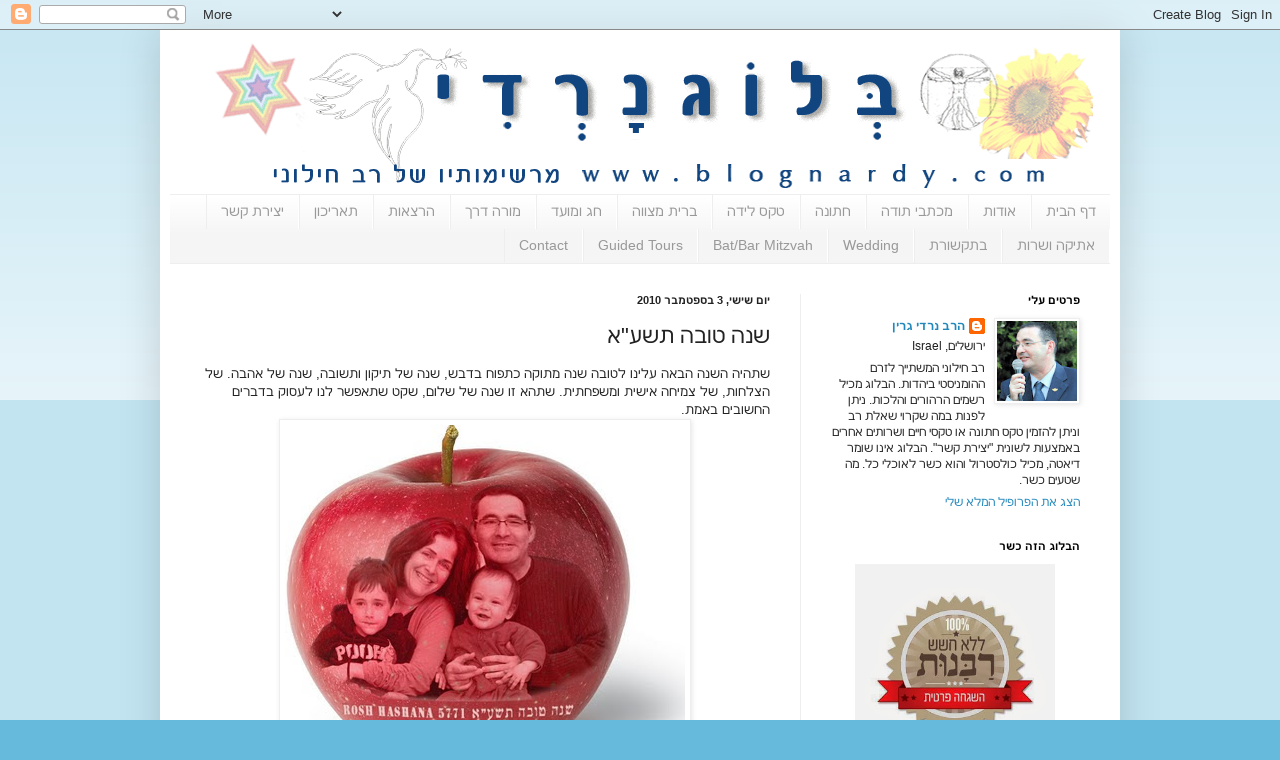

--- FILE ---
content_type: text/html; charset=UTF-8
request_url: https://www.blognardy.com/2010/09/blog-post.html
body_size: 32415
content:
<!DOCTYPE html>
<html class='v2' dir='rtl' xmlns='http://www.w3.org/1999/xhtml' xmlns:b='http://www.google.com/2005/gml/b' xmlns:data='http://www.google.com/2005/gml/data' xmlns:expr='http://www.google.com/2005/gml/expr'>
<head>
<link href='https://www.blogger.com/static/v1/widgets/2370241452-css_bundle_v2_rtl.css' rel='stylesheet' type='text/css'/>
<meta content='width=1100' name='viewport'/>
<meta content='text/html; charset=UTF-8' http-equiv='Content-Type'/>
<meta content='blogger' name='generator'/>
<link href='https://www.blognardy.com/favicon.ico' rel='icon' type='image/x-icon'/>
<link href='https://www.blognardy.com/2010/09/blog-post.html' rel='canonical'/>
<link rel="alternate" type="application/atom+xml" title="ב&#1468;&#1456; ל ו&#1465; ג&#1456; נ&#1464; ר&#1456; ד&#1460; י - Atom" href="https://www.blognardy.com/feeds/posts/default" />
<link rel="alternate" type="application/rss+xml" title="ב&#1468;&#1456; ל ו&#1465; ג&#1456; נ&#1464; ר&#1456; ד&#1460; י - RSS" href="https://www.blognardy.com/feeds/posts/default?alt=rss" />
<link rel="service.post" type="application/atom+xml" title="ב&#1468;&#1456; ל ו&#1465; ג&#1456; נ&#1464; ר&#1456; ד&#1460; י - Atom" href="https://www.blogger.com/feeds/22918215/posts/default" />

<link rel="alternate" type="application/atom+xml" title="ב&#1468;&#1456; ל ו&#1465; ג&#1456; נ&#1464; ר&#1456; ד&#1460; י - Atom" href="https://www.blognardy.com/feeds/4566499246018553387/comments/default" />
<!--Can't find substitution for tag [blog.ieCssRetrofitLinks]-->
<link href='https://blogger.googleusercontent.com/img/b/R29vZ2xl/AVvXsEhWSE1JdCvqaJY4j0IGzba3cH9Q0fBx1qddZaS2GebjOOdiVoHfvA-WIepaiqY7bfb5N_kjmeUOgr8OuwWegaT0CwHCS4KVmRfm-b_PFxjtNHUbSp84brNAwrTD1AflTebFVzE19g/s400/shanatova5771.jpg' rel='image_src'/>
<meta content='https://www.blognardy.com/2010/09/blog-post.html' property='og:url'/>
<meta content='שנה טובה תשע&quot;א' property='og:title'/>
<meta content='הרב נרדי גרין חתונה שווה חילונית יהדות ישראלית תמורה הויה יהודית חופשית מורה דרך' property='og:description'/>
<meta content='https://blogger.googleusercontent.com/img/b/R29vZ2xl/AVvXsEhWSE1JdCvqaJY4j0IGzba3cH9Q0fBx1qddZaS2GebjOOdiVoHfvA-WIepaiqY7bfb5N_kjmeUOgr8OuwWegaT0CwHCS4KVmRfm-b_PFxjtNHUbSp84brNAwrTD1AflTebFVzE19g/w1200-h630-p-k-no-nu/shanatova5771.jpg' property='og:image'/>
<title>ב&#1468;&#1456; ל ו&#1465; ג&#1456; נ&#1464; ר&#1456; ד&#1460; י: שנה טובה תשע"א</title>
<style id='page-skin-1' type='text/css'><!--
/*
-----------------------------------------------
Blogger Template Style
Name:     Simple
Designer: Blogger
URL:      www.blogger.com
----------------------------------------------- */
/* Content
----------------------------------------------- */
body {
font: normal normal 12px Arial, Tahoma, Helvetica, FreeSans, sans-serif;
color: #222222;
background: #66bbdd none repeat scroll top left;
padding: 0 40px 40px 40px;
}
html body .region-inner {
min-width: 0;
max-width: 100%;
width: auto;
}
h2 {
font-size: 22px;
}
a:link {
text-decoration:none;
color: #2288bb;
}
a:visited {
text-decoration:none;
color: #888888;
}
a:hover {
text-decoration:underline;
color: #33aaff;
}
.body-fauxcolumn-outer .fauxcolumn-inner {
background: transparent url(https://resources.blogblog.com/blogblog/data/1kt/simple/body_gradient_tile_light.png) repeat scroll top left;
_background-image: none;
}
.body-fauxcolumn-outer .cap-top {
position: absolute;
z-index: 1;
height: 400px;
width: 100%;
}
.body-fauxcolumn-outer .cap-top .cap-left {
width: 100%;
background: transparent url(https://resources.blogblog.com/blogblog/data/1kt/simple/gradients_light.png) repeat-x scroll top left;
_background-image: none;
}
.content-outer {
-moz-box-shadow: 0 0 40px rgba(0, 0, 0, .15);
-webkit-box-shadow: 0 0 5px rgba(0, 0, 0, .15);
-goog-ms-box-shadow: 0 0 10px #333333;
box-shadow: 0 0 40px rgba(0, 0, 0, .15);
margin-bottom: 1px;
}
.content-inner {
padding: 10px 10px;
}
.content-inner {
background-color: #ffffff;
}
/* Header
----------------------------------------------- */
.header-outer {
background: transparent none repeat-x scroll 0 -400px;
_background-image: none;
}
.Header h1 {
font: normal normal 60px Arial, Tahoma, Helvetica, FreeSans, sans-serif;
color: #3399bb;
text-shadow: -1px -1px 1px rgba(0, 0, 0, .2);
}
.Header h1 a {
color: #3399bb;
}
.Header .description {
font-size: 140%;
color: #777777;
}
.header-inner .Header .titlewrapper {
padding: 22px 30px;
}
.header-inner .Header .descriptionwrapper {
padding: 0 30px;
}
/* Tabs
----------------------------------------------- */
.tabs-inner .section:first-child {
border-top: 1px solid #eeeeee;
}
.tabs-inner .section:first-child ul {
margin-top: -1px;
border-top: 1px solid #eeeeee;
border-left: 0 solid #eeeeee;
border-right: 0 solid #eeeeee;
}
.tabs-inner .widget ul {
background: #f5f5f5 url(https://resources.blogblog.com/blogblog/data/1kt/simple/gradients_light.png) repeat-x scroll 0 -800px;
_background-image: none;
border-bottom: 1px solid #eeeeee;
margin-top: 0;
margin-left: -30px;
margin-right: -30px;
}
.tabs-inner .widget li a {
display: inline-block;
padding: .6em 1em;
font: normal normal 14px Arial, Tahoma, Helvetica, FreeSans, sans-serif;
color: #999999;
border-right: 1px solid #ffffff;
border-left: 1px solid #eeeeee;
}
.tabs-inner .widget li:first-child a {
border-right: none;
}
.tabs-inner .widget li.selected a, .tabs-inner .widget li a:hover {
color: #000000;
background-color: #eeeeee;
text-decoration: none;
}
/* Columns
----------------------------------------------- */
.main-outer {
border-top: 0 solid #eeeeee;
}
.fauxcolumn-left-outer .fauxcolumn-inner {
border-right: 1px solid #eeeeee;
}
.fauxcolumn-right-outer .fauxcolumn-inner {
border-left: 1px solid #eeeeee;
}
/* Headings
----------------------------------------------- */
div.widget > h2,
div.widget h2.title {
margin: 0 0 1em 0;
font: normal bold 11px Arial, Tahoma, Helvetica, FreeSans, sans-serif;
color: #000000;
}
/* Widgets
----------------------------------------------- */
.widget .zippy {
color: #999999;
text-shadow: 2px 2px 1px rgba(0, 0, 0, .1);
}
.widget .popular-posts ul {
list-style: none;
}
/* Posts
----------------------------------------------- */
h2.date-header {
font: normal bold 11px Arial, Tahoma, Helvetica, FreeSans, sans-serif;
}
.date-header span {
background-color: transparent;
color: #222222;
padding: inherit;
letter-spacing: inherit;
margin: inherit;
}
.main-inner {
padding-top: 30px;
padding-bottom: 30px;
}
.main-inner .column-center-inner {
padding: 0 15px;
}
.main-inner .column-center-inner .section {
margin: 0 15px;
}
.post {
margin: 0 0 25px 0;
}
h3.post-title, .comments h4 {
font: normal normal 22px Arial, Tahoma, Helvetica, FreeSans, sans-serif;
margin: .75em 0 0;
}
.post-body {
font-size: 110%;
line-height: 1.4;
position: relative;
}
.post-body img, .post-body .tr-caption-container, .Profile img, .Image img,
.BlogList .item-thumbnail img {
padding: 2px;
background: #ffffff;
border: 1px solid #eeeeee;
-moz-box-shadow: 1px 1px 5px rgba(0, 0, 0, .1);
-webkit-box-shadow: 1px 1px 5px rgba(0, 0, 0, .1);
box-shadow: 1px 1px 5px rgba(0, 0, 0, .1);
}
.post-body img, .post-body .tr-caption-container {
padding: 5px;
}
.post-body .tr-caption-container {
color: #222222;
}
.post-body .tr-caption-container img {
padding: 0;
background: transparent;
border: none;
-moz-box-shadow: 0 0 0 rgba(0, 0, 0, .1);
-webkit-box-shadow: 0 0 0 rgba(0, 0, 0, .1);
box-shadow: 0 0 0 rgba(0, 0, 0, .1);
}
.post-header {
margin: 0 0 1.5em;
line-height: 1.6;
font-size: 90%;
}
.post-footer {
margin: 20px -2px 0;
padding: 5px 10px;
color: #666666;
background-color: #f9f9f9;
border-bottom: 1px solid #eeeeee;
line-height: 1.6;
font-size: 90%;
}
#comments .comment-author {
padding-top: 1.5em;
border-top: 1px solid #eeeeee;
background-position: 0 1.5em;
}
#comments .comment-author:first-child {
padding-top: 0;
border-top: none;
}
.avatar-image-container {
margin: .2em 0 0;
}
#comments .avatar-image-container img {
border: 1px solid #eeeeee;
}
/* Comments
----------------------------------------------- */
.comments .comments-content .icon.blog-author {
background-repeat: no-repeat;
background-image: url([data-uri]);
}
.comments .comments-content .loadmore a {
border-top: 1px solid #999999;
border-bottom: 1px solid #999999;
}
.comments .comment-thread.inline-thread {
background-color: #f9f9f9;
}
.comments .continue {
border-top: 2px solid #999999;
}
/* Accents
---------------------------------------------- */
.section-columns td.columns-cell {
border-right: 1px solid #eeeeee;
}
.blog-pager {
background: transparent none no-repeat scroll top center;
}
.blog-pager-older-link, .home-link,
.blog-pager-newer-link {
background-color: #ffffff;
padding: 5px;
}
.footer-outer {
border-top: 0 dashed #bbbbbb;
}
/* Mobile
----------------------------------------------- */
body.mobile  {
background-size: auto;
}
.mobile .body-fauxcolumn-outer {
background: transparent none repeat scroll top left;
}
.mobile .body-fauxcolumn-outer .cap-top {
background-size: 100% auto;
}
.mobile .content-outer {
-webkit-box-shadow: 0 0 3px rgba(0, 0, 0, .15);
box-shadow: 0 0 3px rgba(0, 0, 0, .15);
}
.mobile .tabs-inner .widget ul {
margin-left: 0;
margin-right: 0;
}
.mobile .post {
margin: 0;
}
.mobile .main-inner .column-center-inner .section {
margin: 0;
}
.mobile .date-header span {
padding: 0.1em 10px;
margin: 0 -10px;
}
.mobile h3.post-title {
margin: 0;
}
.mobile .blog-pager {
background: transparent none no-repeat scroll top center;
}
.mobile .footer-outer {
border-top: none;
}
.mobile .main-inner, .mobile .footer-inner {
background-color: #ffffff;
}
.mobile-index-contents {
color: #222222;
}
.mobile-link-button {
background-color: #2288bb;
}
.mobile-link-button a:link, .mobile-link-button a:visited {
color: #ffffff;
}
.mobile .tabs-inner .section:first-child {
border-top: none;
}
.mobile .tabs-inner .PageList .widget-content {
background-color: #eeeeee;
color: #000000;
border-top: 1px solid #eeeeee;
border-bottom: 1px solid #eeeeee;
}
.mobile .tabs-inner .PageList .widget-content .pagelist-arrow {
border-right: 1px solid #eeeeee;
}

--></style>
<style id='template-skin-1' type='text/css'><!--
body {
min-width: 960px;
}
.content-outer, .content-fauxcolumn-outer, .region-inner {
min-width: 960px;
max-width: 960px;
_width: 960px;
}
.main-inner .columns {
padding-left: 0;
padding-right: 310px;
}
.main-inner .fauxcolumn-center-outer {
left: 0;
right: 310px;
/* IE6 does not respect left and right together */
_width: expression(this.parentNode.offsetWidth -
parseInt("0") -
parseInt("310px") + 'px');
}
.main-inner .fauxcolumn-left-outer {
width: 0;
}
.main-inner .fauxcolumn-right-outer {
width: 310px;
}
.main-inner .column-left-outer {
width: 0;
right: 100%;
margin-left: -0;
}
.main-inner .column-right-outer {
width: 310px;
margin-right: -310px;
}
#layout {
min-width: 0;
}
#layout .content-outer {
min-width: 0;
width: 800px;
}
#layout .region-inner {
min-width: 0;
width: auto;
}
--></style>
<link href='https://www.blogger.com/dyn-css/authorization.css?targetBlogID=22918215&amp;zx=9065f962-4784-4f8f-b7ca-1e30a874d939' media='none' onload='if(media!=&#39;all&#39;)media=&#39;all&#39;' rel='stylesheet'/><noscript><link href='https://www.blogger.com/dyn-css/authorization.css?targetBlogID=22918215&amp;zx=9065f962-4784-4f8f-b7ca-1e30a874d939' rel='stylesheet'/></noscript>
<meta name='google-adsense-platform-account' content='ca-host-pub-1556223355139109'/>
<meta name='google-adsense-platform-domain' content='blogspot.com'/>

<!-- data-ad-client=ca-pub-1683094549477431 -->

</head>
<body class='loading variant-pale'>
<div class='navbar section' id='navbar'><div class='widget Navbar' data-version='1' id='Navbar1'><script type="text/javascript">
    function setAttributeOnload(object, attribute, val) {
      if(window.addEventListener) {
        window.addEventListener('load',
          function(){ object[attribute] = val; }, false);
      } else {
        window.attachEvent('onload', function(){ object[attribute] = val; });
      }
    }
  </script>
<div id="navbar-iframe-container"></div>
<script type="text/javascript" src="https://apis.google.com/js/platform.js"></script>
<script type="text/javascript">
      gapi.load("gapi.iframes:gapi.iframes.style.bubble", function() {
        if (gapi.iframes && gapi.iframes.getContext) {
          gapi.iframes.getContext().openChild({
              url: 'https://www.blogger.com/navbar/22918215?po\x3d4566499246018553387\x26origin\x3dhttps://www.blognardy.com',
              where: document.getElementById("navbar-iframe-container"),
              id: "navbar-iframe"
          });
        }
      });
    </script><script type="text/javascript">
(function() {
var script = document.createElement('script');
script.type = 'text/javascript';
script.src = '//pagead2.googlesyndication.com/pagead/js/google_top_exp.js';
var head = document.getElementsByTagName('head')[0];
if (head) {
head.appendChild(script);
}})();
</script>
</div></div>
<div class='body-fauxcolumns'>
<div class='fauxcolumn-outer body-fauxcolumn-outer'>
<div class='cap-top'>
<div class='cap-left'></div>
<div class='cap-right'></div>
</div>
<div class='fauxborder-left'>
<div class='fauxborder-right'></div>
<div class='fauxcolumn-inner'>
</div>
</div>
<div class='cap-bottom'>
<div class='cap-left'></div>
<div class='cap-right'></div>
</div>
</div>
</div>
<div class='content'>
<div class='content-fauxcolumns'>
<div class='fauxcolumn-outer content-fauxcolumn-outer'>
<div class='cap-top'>
<div class='cap-left'></div>
<div class='cap-right'></div>
</div>
<div class='fauxborder-left'>
<div class='fauxborder-right'></div>
<div class='fauxcolumn-inner'>
</div>
</div>
<div class='cap-bottom'>
<div class='cap-left'></div>
<div class='cap-right'></div>
</div>
</div>
</div>
<div class='content-outer'>
<div class='content-cap-top cap-top'>
<div class='cap-left'></div>
<div class='cap-right'></div>
</div>
<div class='fauxborder-left content-fauxborder-left'>
<div class='fauxborder-right content-fauxborder-right'></div>
<div class='content-inner'>
<header>
<div class='header-outer'>
<div class='header-cap-top cap-top'>
<div class='cap-left'></div>
<div class='cap-right'></div>
</div>
<div class='fauxborder-left header-fauxborder-left'>
<div class='fauxborder-right header-fauxborder-right'></div>
<div class='region-inner header-inner'>
<div class='header section' id='header'><div class='widget Header' data-version='1' id='Header1'>
<div id='header-inner'>
<a href='https://www.blognardy.com/' style='display: block'>
<img alt='בְּ ל וֹ גְ נָ רְ דִ י' height='154px; ' id='Header1_headerimg' src='https://blogger.googleusercontent.com/img/b/R29vZ2xl/AVvXsEi27-F9nFnjaNwnVkF45MFKfk429vsXebnQ2K-rA2jjcahKo52bQExTwOq2KOyT_xe9oNIb7HJGoBbsMAM2cuXNkXg6eCUf77LEkx9KSK3n90etYjqFH6NfVWJ5lKvmB_gJQQ1-Og/s1600/nardy+back.gif' style='display: block' width='900px; '/>
</a>
</div>
</div></div>
</div>
</div>
<div class='header-cap-bottom cap-bottom'>
<div class='cap-left'></div>
<div class='cap-right'></div>
</div>
</div>
</header>
<div class='tabs-outer'>
<div class='tabs-cap-top cap-top'>
<div class='cap-left'></div>
<div class='cap-right'></div>
</div>
<div class='fauxborder-left tabs-fauxborder-left'>
<div class='fauxborder-right tabs-fauxborder-right'></div>
<div class='region-inner tabs-inner'>
<div class='tabs section' id='crosscol'><div class='widget PageList' data-version='1' id='PageList1'>
<h2>דפים</h2>
<div class='widget-content'>
<ul>
<li>
<a href='javascript:;'>דף הבית</a>
</li>
<li>
<a href='http://www.blognardy.com/p/blog-page.html'>אודות</a>
</li>
<li>
<a href='http://www.blognardy.com/p/blog-page_10.html'>מכתבי תודה</a>
</li>
<li>
<a href='http://www.blognardy.com/p/blog-page_13.html'>חתונה</a>
</li>
<li>
<a href='http://www.blognardy.com/p/blog-page_1556.html'>טקס לידה</a>
</li>
<li>
<a href='http://www.blognardy.com/p/blog-page_2118.html'>ברית מצווה</a>
</li>
<li>
<a href='http://www.blognardy.com/p/blog-page_1403.html'>חג ומועד</a>
</li>
<li>
<a href='https://www.blognardy.com/p/blog-page_5.html'>מורה דרך</a>
</li>
<li>
<a href='http://www.blognardy.com/p/blog-page_8512.html'>הרצאות</a>
</li>
<li>
<a href='http://www.blognardy.com/p/blog-page_17.html'>תאריכון</a>
</li>
<li>
<a href='http://www.blognardy.com/p/blog-page_18.html'>יצירת קשר</a>
</li>
<li>
<a href='http://www.blognardy.com/p/blog-page_20.html'>אתיקה ושרות</a>
</li>
<li>
<a href='http://www.blognardy.com/p/blog-page_6136.html'>בתקשורת</a>
</li>
<li>
<a href='http://www.blognardy.com/p/wedding.html'>Wedding</a>
</li>
<li>
<a href='https://www.blognardy.com/p/bat-and-bar-mitzvah.html'>Bat/Bar Mitzvah</a>
</li>
<li>
<a href='https://www.blognardy.com/p/guided-tours.html'>Guided Tours</a>
</li>
<li>
<a href='http://www.blognardy.com/p/contact.html'>Contact</a>
</li>
</ul>
<div class='clear'></div>
</div>
</div></div>
<div class='tabs no-items section' id='crosscol-overflow'></div>
</div>
</div>
<div class='tabs-cap-bottom cap-bottom'>
<div class='cap-left'></div>
<div class='cap-right'></div>
</div>
</div>
<div class='main-outer'>
<div class='main-cap-top cap-top'>
<div class='cap-left'></div>
<div class='cap-right'></div>
</div>
<div class='fauxborder-left main-fauxborder-left'>
<div class='fauxborder-right main-fauxborder-right'></div>
<div class='region-inner main-inner'>
<div class='columns fauxcolumns'>
<div class='fauxcolumn-outer fauxcolumn-center-outer'>
<div class='cap-top'>
<div class='cap-left'></div>
<div class='cap-right'></div>
</div>
<div class='fauxborder-left'>
<div class='fauxborder-right'></div>
<div class='fauxcolumn-inner'>
</div>
</div>
<div class='cap-bottom'>
<div class='cap-left'></div>
<div class='cap-right'></div>
</div>
</div>
<div class='fauxcolumn-outer fauxcolumn-left-outer'>
<div class='cap-top'>
<div class='cap-left'></div>
<div class='cap-right'></div>
</div>
<div class='fauxborder-left'>
<div class='fauxborder-right'></div>
<div class='fauxcolumn-inner'>
</div>
</div>
<div class='cap-bottom'>
<div class='cap-left'></div>
<div class='cap-right'></div>
</div>
</div>
<div class='fauxcolumn-outer fauxcolumn-right-outer'>
<div class='cap-top'>
<div class='cap-left'></div>
<div class='cap-right'></div>
</div>
<div class='fauxborder-left'>
<div class='fauxborder-right'></div>
<div class='fauxcolumn-inner'>
</div>
</div>
<div class='cap-bottom'>
<div class='cap-left'></div>
<div class='cap-right'></div>
</div>
</div>
<!-- corrects IE6 width calculation -->
<div class='columns-inner'>
<div class='column-center-outer'>
<div class='column-center-inner'>
<div class='main section' id='main'><div class='widget Blog' data-version='1' id='Blog1'>
<div class='blog-posts hfeed'>

          <div class="date-outer">
        
<h2 class='date-header'><span>יום שישי, 3 בספטמבר 2010</span></h2>

          <div class="date-posts">
        
<div class='post-outer'>
<div class='post hentry' itemprop='blogPost' itemscope='itemscope' itemtype='http://schema.org/BlogPosting'>
<meta content='https://blogger.googleusercontent.com/img/b/R29vZ2xl/AVvXsEhWSE1JdCvqaJY4j0IGzba3cH9Q0fBx1qddZaS2GebjOOdiVoHfvA-WIepaiqY7bfb5N_kjmeUOgr8OuwWegaT0CwHCS4KVmRfm-b_PFxjtNHUbSp84brNAwrTD1AflTebFVzE19g/s400/shanatova5771.jpg' itemprop='image_url'/>
<meta content='22918215' itemprop='blogId'/>
<meta content='4566499246018553387' itemprop='postId'/>
<a name='4566499246018553387'></a>
<h3 class='post-title entry-title' itemprop='name'>
שנה טובה תשע"א
</h3>
<div class='post-header'>
<div class='post-header-line-1'></div>
</div>
<div class='post-body entry-content' id='post-body-4566499246018553387' itemprop='description articleBody'>
<div dir="rtl" style="text-align: right;" trbidi="on">
שתהיה השנה הבאה עלינו לטובה שנה מתוקה כתפוח בדבש, שנה של תיקון ותשובה, שנה של אהבה. של הצלחות, של צמיחה אישית ומשפחתית. שתהא זו שנה של שלום, שקט שתאפשר לנו לעסוק בדברים החשובים באמת.<br />
<div class="separator" style="clear: both; text-align: center;">
<a href="https://blogger.googleusercontent.com/img/b/R29vZ2xl/AVvXsEhWSE1JdCvqaJY4j0IGzba3cH9Q0fBx1qddZaS2GebjOOdiVoHfvA-WIepaiqY7bfb5N_kjmeUOgr8OuwWegaT0CwHCS4KVmRfm-b_PFxjtNHUbSp84brNAwrTD1AflTebFVzE19g/s1600/shanatova5771.jpg" imageanchor="1" style="margin-left: 1em; margin-right: 1em;"><img border="0" height="346" ox="true" src="https://blogger.googleusercontent.com/img/b/R29vZ2xl/AVvXsEhWSE1JdCvqaJY4j0IGzba3cH9Q0fBx1qddZaS2GebjOOdiVoHfvA-WIepaiqY7bfb5N_kjmeUOgr8OuwWegaT0CwHCS4KVmRfm-b_PFxjtNHUbSp84brNAwrTD1AflTebFVzE19g/s400/shanatova5771.jpg" width="400" /></a></div>
</div>
<div style='clear: both;'></div>
</div>
<div class='post-footer'>
<div class='post-footer-line post-footer-line-1'><span class='post-labels'>
תוויות:
<a href='https://www.blognardy.com/search/label/%D7%A8%D7%90%D7%A9%20%D7%94%D7%A9%D7%A0%D7%94' rel='tag'>ראש השנה</a>,
<a href='https://www.blognardy.com/search/label/%D7%A9%D7%A0%D7%94%20%D7%98%D7%95%D7%91%D7%94' rel='tag'>שנה טובה</a>
</span>
<span class='post-author vcard'>
פורסם על ידי
<span class='fn' itemprop='author' itemscope='itemscope' itemtype='http://schema.org/Person'>
<meta content='https://www.blogger.com/profile/03126527065406006151' itemprop='url'/>
<a class='g-profile' href='https://www.blogger.com/profile/03126527065406006151' rel='author' title='author profile'>
<span itemprop='name'>הרב נרדי גרין</span>
</a>
</span>
</span>
<span class='post-timestamp'>
ב-
<meta content='https://www.blognardy.com/2010/09/blog-post.html' itemprop='url'/>
<a class='timestamp-link' href='https://www.blognardy.com/2010/09/blog-post.html' rel='bookmark' title='permanent link'><abbr class='published' itemprop='datePublished' title='2010-09-03T08:04:00+03:00'>8:04</abbr></a>
</span>
<span class='post-comment-link'>
</span>
<span class='post-icons'>
</span>
<div class='post-share-buttons goog-inline-block'>
<a class='goog-inline-block share-button sb-email' href='https://www.blogger.com/share-post.g?blogID=22918215&postID=4566499246018553387&target=email' target='_blank' title='שלח באימייל'><span class='share-button-link-text'>שלח באימייל</span></a><a class='goog-inline-block share-button sb-blog' href='https://www.blogger.com/share-post.g?blogID=22918215&postID=4566499246018553387&target=blog' onclick='window.open(this.href, "_blank", "height=270,width=475"); return false;' target='_blank' title='BlogThis!'><span class='share-button-link-text'>BlogThis!</span></a><a class='goog-inline-block share-button sb-twitter' href='https://www.blogger.com/share-post.g?blogID=22918215&postID=4566499246018553387&target=twitter' target='_blank' title='‏שיתוף ב-X'><span class='share-button-link-text'>&#8207;שיתוף ב-X</span></a><a class='goog-inline-block share-button sb-facebook' href='https://www.blogger.com/share-post.g?blogID=22918215&postID=4566499246018553387&target=facebook' onclick='window.open(this.href, "_blank", "height=430,width=640"); return false;' target='_blank' title='שתף אל פייסבוק'><span class='share-button-link-text'>שתף אל פייסבוק</span></a><a class='goog-inline-block share-button sb-pinterest' href='https://www.blogger.com/share-post.g?blogID=22918215&postID=4566499246018553387&target=pinterest' target='_blank' title='‏שתף ל-Pinterest'><span class='share-button-link-text'>&#8207;שתף ל-Pinterest</span></a>
</div>
</div>
<div class='post-footer-line post-footer-line-2'></div>
<div class='post-footer-line post-footer-line-3'></div>
</div>
</div>
<div class='comments' id='comments'>
<a name='comments'></a>
<h4>אין תגובות:</h4>
<div id='Blog1_comments-block-wrapper'>
<dl class='avatar-comment-indent' id='comments-block'>
</dl>
</div>
<p class='comment-footer'>
<div class='comment-form'>
<a name='comment-form'></a>
<h4 id='comment-post-message'>הוסף רשומת תגובה</h4>
<p>
</p>
<a href='https://www.blogger.com/comment/frame/22918215?po=4566499246018553387&hl=he&saa=85391&origin=https://www.blognardy.com' id='comment-editor-src'></a>
<iframe allowtransparency='true' class='blogger-iframe-colorize blogger-comment-from-post' frameborder='0' height='410px' id='comment-editor' name='comment-editor' src='' width='100%'></iframe>
<script src='https://www.blogger.com/static/v1/jsbin/2830521187-comment_from_post_iframe.js' type='text/javascript'></script>
<script type='text/javascript'>
      BLOG_CMT_createIframe('https://www.blogger.com/rpc_relay.html');
    </script>
</div>
</p>
</div>
</div>

        </div></div>
      
</div>
<div class='blog-pager' id='blog-pager'>
<span id='blog-pager-newer-link'>
<a class='blog-pager-newer-link' href='https://www.blognardy.com/2010/09/blog-post_17.html' id='Blog1_blog-pager-newer-link' title='רשומה חדשה יותר'>רשומה חדשה יותר</a>
</span>
<span id='blog-pager-older-link'>
<a class='blog-pager-older-link' href='https://www.blognardy.com/2010/08/2010.html' id='Blog1_blog-pager-older-link' title='רשומה ישנה יותר'>רשומה ישנה יותר</a>
</span>
<a class='home-link' href='https://www.blognardy.com/'>דף הבית</a>
</div>
<div class='clear'></div>
<div class='post-feeds'>
<div class='feed-links'>
הירשם ל-
<a class='feed-link' href='https://www.blognardy.com/feeds/4566499246018553387/comments/default' target='_blank' type='application/atom+xml'>תגובות לפרסום (Atom)</a>
</div>
</div>
</div></div>
</div>
</div>
<div class='column-left-outer'>
<div class='column-left-inner'>
<aside>
</aside>
</div>
</div>
<div class='column-right-outer'>
<div class='column-right-inner'>
<aside>
<div class='sidebar section' id='sidebar-right-1'><div class='widget Profile' data-version='1' id='Profile1'>
<h2>פרטים עלי</h2>
<div class='widget-content'>
<a href='https://www.blogger.com/profile/03126527065406006151'><img alt='התמונה שלי' class='profile-img' height='80' src='//blogger.googleusercontent.com/img/b/R29vZ2xl/AVvXsEhRmD1rd6V25W5__cY9dLWdDCBu8Jyz5CPJJmWdRFurPQ6XBc8hOgrLkQecsMNRDvtIOP6vij-53MtKbxRoaLP6kABnIASN3hyrqckaY40ISZjwoteDead2BU_CdZvOhdE/s106/nardy9.jpg' width='80'/></a>
<dl class='profile-datablock'>
<dt class='profile-data'>
<a class='profile-name-link g-profile' href='https://www.blogger.com/profile/03126527065406006151' rel='author' style='background-image: url(//www.blogger.com/img/logo-16.png);'>
הרב נרדי גרין
</a>
</dt>
<dd class='profile-data'>ירושלים, Israel</dd>
<dd class='profile-textblock'>רב חילוני המשתייך לזרם ההומניסטי ביהדות. הבלוג מכיל רשמים הרהורים והלכות. ניתן לפנות במה שקרוי שאלת רב וניתן להזמין טקס חתונה או טקסי חיים ושרותים אחרים באמצעות לשונית "יצירת קשר". הבלוג אינו שומר דיאטה, מכיל כולסטרול והוא כשר לאוכלי כל. מה שטעים כשר.</dd>
</dl>
<a class='profile-link' href='https://www.blogger.com/profile/03126527065406006151' rel='author'>הצג את הפרופיל המלא שלי</a>
<div class='clear'></div>
</div>
</div><div class='widget HTML' data-version='1' id='HTML6'>
<h2 class='title'>הבלוג הזה כשר</h2>
<div class='widget-content'>
<center><img alt="" height="200" src="https://blogger.googleusercontent.com/img/b/R29vZ2xl/AVvXsEi6Tjsiqca3AxwWJOoUYqz7kiSaosRRExwU4tqEbMPL_-ADOaudqVrZ2Vnxn6Evky7ry2WFWLgYGTbeSdXW1O4InzT8aoTAK_tqYYwOltw4fpjteHSAsd2S9ymeOrKNlQytGBF2RA/s320/1544962_10152301298415116_440274389_n.jpg" width="200" /><div>באדיבות סטודיו דוב אברמסון</div></center>
</div>
<div class='clear'></div>
</div><div class='widget HTML' data-version='1' id='HTML7'>
<h2 class='title'>קבלו עדכון על כל פוסט חדש</h2>
<div class='widget-content'>
<style>
.form-preview {
  display: flex;
  flex-direction: column;
  justify-content: center;
  margin-top: 30px;
  padding: clamp(17px, 5%, 40px) clamp(17px, 7%, 50px);
  max-width: none;
  border-radius: 6px;
  box-shadow: 0 5px 25px rgba(34, 60, 47, 0.25);
}
.form-preview,
.form-preview *{
  box-sizing: border-box;
}
.form-preview .preview-heading {
  width: 100%;
}
.form-preview .preview-heading h5{
  margin-top: 0;
  margin-bottom: 0;
}
.form-preview .preview-input-field {
  margin-top: 20px;
  width: 100%;
}
.form-preview .preview-input-field input {
  width: 100%;
  height: 40px;
  border-radius: 6px;
  border: 2px solid #e9e8e8;
  background-color: #fff;
  outline: none;
}
.form-preview .preview-input-field input {
  color: #000000;
  font-family: "Montserrat";
  font-size: 14px;
  font-weight: 400;
  line-height: 20px;
  text-align: center;
}
.form-preview .preview-input-field input::placeholder {
  color: #000000;
  opacity: 1;
}

.form-preview .preview-input-field input:-ms-input-placeholder {
  color: #000000;
}

.form-preview .preview-input-field input::-ms-input-placeholder {
  color: #000000;
}
.form-preview .preview-submit-button {
  margin-top: 10px;
  width: 100%;
}
.form-preview .preview-submit-button button {
  width: 100%;
  height: 40px;
  border: 0;
  border-radius: 6px;
  line-height: 0px;
}
.form-preview .preview-submit-button button:hover {
  cursor: pointer;
}
</style><form data-v-f53e6ef4="" action="https://api.follow.it/subscription-form/[base64]/8" method="post"><div data-v-f53e6ef4="" class="form-preview" style="background-color: rgb(255, 255, 255); border-style: solid; border-width: 1px; border-color: rgb(204, 204, 204); position: relative;"><div data-v-f53e6ef4="" class="preview-heading"><h5 data-v-f53e6ef4="" style="text-transform: none !important; font-family: initial; font-weight: bold; color: rgb(19, 1, 1); font-size: 14px; text-align: center;">עדכונים לדוא"ל מבלוגנרדי</h5></div> <div data-v-f53e6ef4="" class="preview-input-field"><input data-v-f53e6ef4="" type="email" name="email" required="required" placeholder="הדוא&quot;ל שלכם כאן" spellcheck="false" style="text-transform: none !important; font-family: initial; font-weight: normal; color: rgb(0, 0, 0); font-size: 14px; text-align: center; background-color: rgb(255, 255, 255);" /></div> <div data-v-f53e6ef4="" class="preview-submit-button"><button data-v-f53e6ef4="" type="submit" style="text-transform: none !important; font-family: initial; font-weight: bold; color: rgb(255, 255, 255); font-size: 16px; text-align: center; background-color: rgb(3, 1, 23);">הירשמו</button></div></div></form>
</div>
<div class='clear'></div>
</div><div class='widget BlogSearch' data-version='1' id='BlogSearch1'>
<h2 class='title'>חפשו בבלוג</h2>
<div class='widget-content'>
<div id='BlogSearch1_form'>
<form action='https://www.blognardy.com/search' class='gsc-search-box' target='_top'>
<table cellpadding='0' cellspacing='0' class='gsc-search-box'>
<tbody>
<tr>
<td class='gsc-input'>
<input autocomplete='off' class='gsc-input' name='q' size='10' title='search' type='text' value=''/>
</td>
<td class='gsc-search-button'>
<input class='gsc-search-button' title='search' type='submit' value='חפש'/>
</td>
</tr>
</tbody>
</table>
</form>
</div>
</div>
<div class='clear'></div>
</div><div class='widget HTML' data-version='1' id='HTML1'>
<h2 class='title'>יצירת קשר</h2>
<div class='widget-content'>
<strong><a href="http://www.blognardy.com/p/blog-page_18.html"><strong>לפניה ישירה ניתן להתקשר 052-4738983 או באמצעות עמוד יצירת קשר</strong></a><a href="http://www.blognardy.com/p/blog-page_18.html">
</a>
</strong>
</div>
<div class='clear'></div>
</div><div class='widget BlogArchive' data-version='1' id='BlogArchive1'>
<h2>ארכיון הבלוג</h2>
<div class='widget-content'>
<div id='ArchiveList'>
<div id='BlogArchive1_ArchiveList'>
<ul class='hierarchy'>
<li class='archivedate collapsed'>
<a class='toggle' href='javascript:void(0)'>
<span class='zippy'>

        &#9668;&#160;
      
</span>
</a>
<a class='post-count-link' href='https://www.blognardy.com/2026/'>
2026
</a>
<span class='post-count' dir='ltr'>(1)</span>
<ul class='hierarchy'>
<li class='archivedate collapsed'>
<a class='toggle' href='javascript:void(0)'>
<span class='zippy'>

        &#9668;&#160;
      
</span>
</a>
<a class='post-count-link' href='https://www.blognardy.com/2026/01/'>
ינואר
</a>
<span class='post-count' dir='ltr'>(1)</span>
</li>
</ul>
</li>
</ul>
<ul class='hierarchy'>
<li class='archivedate collapsed'>
<a class='toggle' href='javascript:void(0)'>
<span class='zippy'>

        &#9668;&#160;
      
</span>
</a>
<a class='post-count-link' href='https://www.blognardy.com/2025/'>
2025
</a>
<span class='post-count' dir='ltr'>(16)</span>
<ul class='hierarchy'>
<li class='archivedate collapsed'>
<a class='toggle' href='javascript:void(0)'>
<span class='zippy'>

        &#9668;&#160;
      
</span>
</a>
<a class='post-count-link' href='https://www.blognardy.com/2025/12/'>
דצמבר
</a>
<span class='post-count' dir='ltr'>(5)</span>
</li>
</ul>
<ul class='hierarchy'>
<li class='archivedate collapsed'>
<a class='toggle' href='javascript:void(0)'>
<span class='zippy'>

        &#9668;&#160;
      
</span>
</a>
<a class='post-count-link' href='https://www.blognardy.com/2025/10/'>
אוקטובר
</a>
<span class='post-count' dir='ltr'>(1)</span>
</li>
</ul>
<ul class='hierarchy'>
<li class='archivedate collapsed'>
<a class='toggle' href='javascript:void(0)'>
<span class='zippy'>

        &#9668;&#160;
      
</span>
</a>
<a class='post-count-link' href='https://www.blognardy.com/2025/08/'>
אוגוסט
</a>
<span class='post-count' dir='ltr'>(6)</span>
</li>
</ul>
<ul class='hierarchy'>
<li class='archivedate collapsed'>
<a class='toggle' href='javascript:void(0)'>
<span class='zippy'>

        &#9668;&#160;
      
</span>
</a>
<a class='post-count-link' href='https://www.blognardy.com/2025/07/'>
יולי
</a>
<span class='post-count' dir='ltr'>(1)</span>
</li>
</ul>
<ul class='hierarchy'>
<li class='archivedate collapsed'>
<a class='toggle' href='javascript:void(0)'>
<span class='zippy'>

        &#9668;&#160;
      
</span>
</a>
<a class='post-count-link' href='https://www.blognardy.com/2025/06/'>
יוני
</a>
<span class='post-count' dir='ltr'>(1)</span>
</li>
</ul>
<ul class='hierarchy'>
<li class='archivedate collapsed'>
<a class='toggle' href='javascript:void(0)'>
<span class='zippy'>

        &#9668;&#160;
      
</span>
</a>
<a class='post-count-link' href='https://www.blognardy.com/2025/04/'>
אפריל
</a>
<span class='post-count' dir='ltr'>(1)</span>
</li>
</ul>
<ul class='hierarchy'>
<li class='archivedate collapsed'>
<a class='toggle' href='javascript:void(0)'>
<span class='zippy'>

        &#9668;&#160;
      
</span>
</a>
<a class='post-count-link' href='https://www.blognardy.com/2025/02/'>
פברואר
</a>
<span class='post-count' dir='ltr'>(1)</span>
</li>
</ul>
</li>
</ul>
<ul class='hierarchy'>
<li class='archivedate collapsed'>
<a class='toggle' href='javascript:void(0)'>
<span class='zippy'>

        &#9668;&#160;
      
</span>
</a>
<a class='post-count-link' href='https://www.blognardy.com/2024/'>
2024
</a>
<span class='post-count' dir='ltr'>(14)</span>
<ul class='hierarchy'>
<li class='archivedate collapsed'>
<a class='toggle' href='javascript:void(0)'>
<span class='zippy'>

        &#9668;&#160;
      
</span>
</a>
<a class='post-count-link' href='https://www.blognardy.com/2024/12/'>
דצמבר
</a>
<span class='post-count' dir='ltr'>(1)</span>
</li>
</ul>
<ul class='hierarchy'>
<li class='archivedate collapsed'>
<a class='toggle' href='javascript:void(0)'>
<span class='zippy'>

        &#9668;&#160;
      
</span>
</a>
<a class='post-count-link' href='https://www.blognardy.com/2024/10/'>
אוקטובר
</a>
<span class='post-count' dir='ltr'>(1)</span>
</li>
</ul>
<ul class='hierarchy'>
<li class='archivedate collapsed'>
<a class='toggle' href='javascript:void(0)'>
<span class='zippy'>

        &#9668;&#160;
      
</span>
</a>
<a class='post-count-link' href='https://www.blognardy.com/2024/09/'>
ספטמבר
</a>
<span class='post-count' dir='ltr'>(2)</span>
</li>
</ul>
<ul class='hierarchy'>
<li class='archivedate collapsed'>
<a class='toggle' href='javascript:void(0)'>
<span class='zippy'>

        &#9668;&#160;
      
</span>
</a>
<a class='post-count-link' href='https://www.blognardy.com/2024/06/'>
יוני
</a>
<span class='post-count' dir='ltr'>(2)</span>
</li>
</ul>
<ul class='hierarchy'>
<li class='archivedate collapsed'>
<a class='toggle' href='javascript:void(0)'>
<span class='zippy'>

        &#9668;&#160;
      
</span>
</a>
<a class='post-count-link' href='https://www.blognardy.com/2024/05/'>
מאי
</a>
<span class='post-count' dir='ltr'>(2)</span>
</li>
</ul>
<ul class='hierarchy'>
<li class='archivedate collapsed'>
<a class='toggle' href='javascript:void(0)'>
<span class='zippy'>

        &#9668;&#160;
      
</span>
</a>
<a class='post-count-link' href='https://www.blognardy.com/2024/04/'>
אפריל
</a>
<span class='post-count' dir='ltr'>(1)</span>
</li>
</ul>
<ul class='hierarchy'>
<li class='archivedate collapsed'>
<a class='toggle' href='javascript:void(0)'>
<span class='zippy'>

        &#9668;&#160;
      
</span>
</a>
<a class='post-count-link' href='https://www.blognardy.com/2024/03/'>
מרץ
</a>
<span class='post-count' dir='ltr'>(3)</span>
</li>
</ul>
<ul class='hierarchy'>
<li class='archivedate collapsed'>
<a class='toggle' href='javascript:void(0)'>
<span class='zippy'>

        &#9668;&#160;
      
</span>
</a>
<a class='post-count-link' href='https://www.blognardy.com/2024/02/'>
פברואר
</a>
<span class='post-count' dir='ltr'>(1)</span>
</li>
</ul>
<ul class='hierarchy'>
<li class='archivedate collapsed'>
<a class='toggle' href='javascript:void(0)'>
<span class='zippy'>

        &#9668;&#160;
      
</span>
</a>
<a class='post-count-link' href='https://www.blognardy.com/2024/01/'>
ינואר
</a>
<span class='post-count' dir='ltr'>(1)</span>
</li>
</ul>
</li>
</ul>
<ul class='hierarchy'>
<li class='archivedate collapsed'>
<a class='toggle' href='javascript:void(0)'>
<span class='zippy'>

        &#9668;&#160;
      
</span>
</a>
<a class='post-count-link' href='https://www.blognardy.com/2023/'>
2023
</a>
<span class='post-count' dir='ltr'>(11)</span>
<ul class='hierarchy'>
<li class='archivedate collapsed'>
<a class='toggle' href='javascript:void(0)'>
<span class='zippy'>

        &#9668;&#160;
      
</span>
</a>
<a class='post-count-link' href='https://www.blognardy.com/2023/10/'>
אוקטובר
</a>
<span class='post-count' dir='ltr'>(1)</span>
</li>
</ul>
<ul class='hierarchy'>
<li class='archivedate collapsed'>
<a class='toggle' href='javascript:void(0)'>
<span class='zippy'>

        &#9668;&#160;
      
</span>
</a>
<a class='post-count-link' href='https://www.blognardy.com/2023/07/'>
יולי
</a>
<span class='post-count' dir='ltr'>(1)</span>
</li>
</ul>
<ul class='hierarchy'>
<li class='archivedate collapsed'>
<a class='toggle' href='javascript:void(0)'>
<span class='zippy'>

        &#9668;&#160;
      
</span>
</a>
<a class='post-count-link' href='https://www.blognardy.com/2023/06/'>
יוני
</a>
<span class='post-count' dir='ltr'>(2)</span>
</li>
</ul>
<ul class='hierarchy'>
<li class='archivedate collapsed'>
<a class='toggle' href='javascript:void(0)'>
<span class='zippy'>

        &#9668;&#160;
      
</span>
</a>
<a class='post-count-link' href='https://www.blognardy.com/2023/05/'>
מאי
</a>
<span class='post-count' dir='ltr'>(1)</span>
</li>
</ul>
<ul class='hierarchy'>
<li class='archivedate collapsed'>
<a class='toggle' href='javascript:void(0)'>
<span class='zippy'>

        &#9668;&#160;
      
</span>
</a>
<a class='post-count-link' href='https://www.blognardy.com/2023/04/'>
אפריל
</a>
<span class='post-count' dir='ltr'>(1)</span>
</li>
</ul>
<ul class='hierarchy'>
<li class='archivedate collapsed'>
<a class='toggle' href='javascript:void(0)'>
<span class='zippy'>

        &#9668;&#160;
      
</span>
</a>
<a class='post-count-link' href='https://www.blognardy.com/2023/03/'>
מרץ
</a>
<span class='post-count' dir='ltr'>(1)</span>
</li>
</ul>
<ul class='hierarchy'>
<li class='archivedate collapsed'>
<a class='toggle' href='javascript:void(0)'>
<span class='zippy'>

        &#9668;&#160;
      
</span>
</a>
<a class='post-count-link' href='https://www.blognardy.com/2023/02/'>
פברואר
</a>
<span class='post-count' dir='ltr'>(2)</span>
</li>
</ul>
<ul class='hierarchy'>
<li class='archivedate collapsed'>
<a class='toggle' href='javascript:void(0)'>
<span class='zippy'>

        &#9668;&#160;
      
</span>
</a>
<a class='post-count-link' href='https://www.blognardy.com/2023/01/'>
ינואר
</a>
<span class='post-count' dir='ltr'>(2)</span>
</li>
</ul>
</li>
</ul>
<ul class='hierarchy'>
<li class='archivedate collapsed'>
<a class='toggle' href='javascript:void(0)'>
<span class='zippy'>

        &#9668;&#160;
      
</span>
</a>
<a class='post-count-link' href='https://www.blognardy.com/2022/'>
2022
</a>
<span class='post-count' dir='ltr'>(9)</span>
<ul class='hierarchy'>
<li class='archivedate collapsed'>
<a class='toggle' href='javascript:void(0)'>
<span class='zippy'>

        &#9668;&#160;
      
</span>
</a>
<a class='post-count-link' href='https://www.blognardy.com/2022/09/'>
ספטמבר
</a>
<span class='post-count' dir='ltr'>(2)</span>
</li>
</ul>
<ul class='hierarchy'>
<li class='archivedate collapsed'>
<a class='toggle' href='javascript:void(0)'>
<span class='zippy'>

        &#9668;&#160;
      
</span>
</a>
<a class='post-count-link' href='https://www.blognardy.com/2022/08/'>
אוגוסט
</a>
<span class='post-count' dir='ltr'>(1)</span>
</li>
</ul>
<ul class='hierarchy'>
<li class='archivedate collapsed'>
<a class='toggle' href='javascript:void(0)'>
<span class='zippy'>

        &#9668;&#160;
      
</span>
</a>
<a class='post-count-link' href='https://www.blognardy.com/2022/07/'>
יולי
</a>
<span class='post-count' dir='ltr'>(1)</span>
</li>
</ul>
<ul class='hierarchy'>
<li class='archivedate collapsed'>
<a class='toggle' href='javascript:void(0)'>
<span class='zippy'>

        &#9668;&#160;
      
</span>
</a>
<a class='post-count-link' href='https://www.blognardy.com/2022/05/'>
מאי
</a>
<span class='post-count' dir='ltr'>(1)</span>
</li>
</ul>
<ul class='hierarchy'>
<li class='archivedate collapsed'>
<a class='toggle' href='javascript:void(0)'>
<span class='zippy'>

        &#9668;&#160;
      
</span>
</a>
<a class='post-count-link' href='https://www.blognardy.com/2022/03/'>
מרץ
</a>
<span class='post-count' dir='ltr'>(2)</span>
</li>
</ul>
<ul class='hierarchy'>
<li class='archivedate collapsed'>
<a class='toggle' href='javascript:void(0)'>
<span class='zippy'>

        &#9668;&#160;
      
</span>
</a>
<a class='post-count-link' href='https://www.blognardy.com/2022/02/'>
פברואר
</a>
<span class='post-count' dir='ltr'>(2)</span>
</li>
</ul>
</li>
</ul>
<ul class='hierarchy'>
<li class='archivedate collapsed'>
<a class='toggle' href='javascript:void(0)'>
<span class='zippy'>

        &#9668;&#160;
      
</span>
</a>
<a class='post-count-link' href='https://www.blognardy.com/2021/'>
2021
</a>
<span class='post-count' dir='ltr'>(11)</span>
<ul class='hierarchy'>
<li class='archivedate collapsed'>
<a class='toggle' href='javascript:void(0)'>
<span class='zippy'>

        &#9668;&#160;
      
</span>
</a>
<a class='post-count-link' href='https://www.blognardy.com/2021/12/'>
דצמבר
</a>
<span class='post-count' dir='ltr'>(1)</span>
</li>
</ul>
<ul class='hierarchy'>
<li class='archivedate collapsed'>
<a class='toggle' href='javascript:void(0)'>
<span class='zippy'>

        &#9668;&#160;
      
</span>
</a>
<a class='post-count-link' href='https://www.blognardy.com/2021/10/'>
אוקטובר
</a>
<span class='post-count' dir='ltr'>(1)</span>
</li>
</ul>
<ul class='hierarchy'>
<li class='archivedate collapsed'>
<a class='toggle' href='javascript:void(0)'>
<span class='zippy'>

        &#9668;&#160;
      
</span>
</a>
<a class='post-count-link' href='https://www.blognardy.com/2021/09/'>
ספטמבר
</a>
<span class='post-count' dir='ltr'>(1)</span>
</li>
</ul>
<ul class='hierarchy'>
<li class='archivedate collapsed'>
<a class='toggle' href='javascript:void(0)'>
<span class='zippy'>

        &#9668;&#160;
      
</span>
</a>
<a class='post-count-link' href='https://www.blognardy.com/2021/08/'>
אוגוסט
</a>
<span class='post-count' dir='ltr'>(1)</span>
</li>
</ul>
<ul class='hierarchy'>
<li class='archivedate collapsed'>
<a class='toggle' href='javascript:void(0)'>
<span class='zippy'>

        &#9668;&#160;
      
</span>
</a>
<a class='post-count-link' href='https://www.blognardy.com/2021/07/'>
יולי
</a>
<span class='post-count' dir='ltr'>(2)</span>
</li>
</ul>
<ul class='hierarchy'>
<li class='archivedate collapsed'>
<a class='toggle' href='javascript:void(0)'>
<span class='zippy'>

        &#9668;&#160;
      
</span>
</a>
<a class='post-count-link' href='https://www.blognardy.com/2021/06/'>
יוני
</a>
<span class='post-count' dir='ltr'>(1)</span>
</li>
</ul>
<ul class='hierarchy'>
<li class='archivedate collapsed'>
<a class='toggle' href='javascript:void(0)'>
<span class='zippy'>

        &#9668;&#160;
      
</span>
</a>
<a class='post-count-link' href='https://www.blognardy.com/2021/05/'>
מאי
</a>
<span class='post-count' dir='ltr'>(1)</span>
</li>
</ul>
<ul class='hierarchy'>
<li class='archivedate collapsed'>
<a class='toggle' href='javascript:void(0)'>
<span class='zippy'>

        &#9668;&#160;
      
</span>
</a>
<a class='post-count-link' href='https://www.blognardy.com/2021/04/'>
אפריל
</a>
<span class='post-count' dir='ltr'>(1)</span>
</li>
</ul>
<ul class='hierarchy'>
<li class='archivedate collapsed'>
<a class='toggle' href='javascript:void(0)'>
<span class='zippy'>

        &#9668;&#160;
      
</span>
</a>
<a class='post-count-link' href='https://www.blognardy.com/2021/03/'>
מרץ
</a>
<span class='post-count' dir='ltr'>(1)</span>
</li>
</ul>
<ul class='hierarchy'>
<li class='archivedate collapsed'>
<a class='toggle' href='javascript:void(0)'>
<span class='zippy'>

        &#9668;&#160;
      
</span>
</a>
<a class='post-count-link' href='https://www.blognardy.com/2021/01/'>
ינואר
</a>
<span class='post-count' dir='ltr'>(1)</span>
</li>
</ul>
</li>
</ul>
<ul class='hierarchy'>
<li class='archivedate collapsed'>
<a class='toggle' href='javascript:void(0)'>
<span class='zippy'>

        &#9668;&#160;
      
</span>
</a>
<a class='post-count-link' href='https://www.blognardy.com/2020/'>
2020
</a>
<span class='post-count' dir='ltr'>(18)</span>
<ul class='hierarchy'>
<li class='archivedate collapsed'>
<a class='toggle' href='javascript:void(0)'>
<span class='zippy'>

        &#9668;&#160;
      
</span>
</a>
<a class='post-count-link' href='https://www.blognardy.com/2020/11/'>
נובמבר
</a>
<span class='post-count' dir='ltr'>(4)</span>
</li>
</ul>
<ul class='hierarchy'>
<li class='archivedate collapsed'>
<a class='toggle' href='javascript:void(0)'>
<span class='zippy'>

        &#9668;&#160;
      
</span>
</a>
<a class='post-count-link' href='https://www.blognardy.com/2020/10/'>
אוקטובר
</a>
<span class='post-count' dir='ltr'>(1)</span>
</li>
</ul>
<ul class='hierarchy'>
<li class='archivedate collapsed'>
<a class='toggle' href='javascript:void(0)'>
<span class='zippy'>

        &#9668;&#160;
      
</span>
</a>
<a class='post-count-link' href='https://www.blognardy.com/2020/09/'>
ספטמבר
</a>
<span class='post-count' dir='ltr'>(3)</span>
</li>
</ul>
<ul class='hierarchy'>
<li class='archivedate collapsed'>
<a class='toggle' href='javascript:void(0)'>
<span class='zippy'>

        &#9668;&#160;
      
</span>
</a>
<a class='post-count-link' href='https://www.blognardy.com/2020/08/'>
אוגוסט
</a>
<span class='post-count' dir='ltr'>(1)</span>
</li>
</ul>
<ul class='hierarchy'>
<li class='archivedate collapsed'>
<a class='toggle' href='javascript:void(0)'>
<span class='zippy'>

        &#9668;&#160;
      
</span>
</a>
<a class='post-count-link' href='https://www.blognardy.com/2020/07/'>
יולי
</a>
<span class='post-count' dir='ltr'>(1)</span>
</li>
</ul>
<ul class='hierarchy'>
<li class='archivedate collapsed'>
<a class='toggle' href='javascript:void(0)'>
<span class='zippy'>

        &#9668;&#160;
      
</span>
</a>
<a class='post-count-link' href='https://www.blognardy.com/2020/05/'>
מאי
</a>
<span class='post-count' dir='ltr'>(3)</span>
</li>
</ul>
<ul class='hierarchy'>
<li class='archivedate collapsed'>
<a class='toggle' href='javascript:void(0)'>
<span class='zippy'>

        &#9668;&#160;
      
</span>
</a>
<a class='post-count-link' href='https://www.blognardy.com/2020/04/'>
אפריל
</a>
<span class='post-count' dir='ltr'>(1)</span>
</li>
</ul>
<ul class='hierarchy'>
<li class='archivedate collapsed'>
<a class='toggle' href='javascript:void(0)'>
<span class='zippy'>

        &#9668;&#160;
      
</span>
</a>
<a class='post-count-link' href='https://www.blognardy.com/2020/03/'>
מרץ
</a>
<span class='post-count' dir='ltr'>(1)</span>
</li>
</ul>
<ul class='hierarchy'>
<li class='archivedate collapsed'>
<a class='toggle' href='javascript:void(0)'>
<span class='zippy'>

        &#9668;&#160;
      
</span>
</a>
<a class='post-count-link' href='https://www.blognardy.com/2020/02/'>
פברואר
</a>
<span class='post-count' dir='ltr'>(1)</span>
</li>
</ul>
<ul class='hierarchy'>
<li class='archivedate collapsed'>
<a class='toggle' href='javascript:void(0)'>
<span class='zippy'>

        &#9668;&#160;
      
</span>
</a>
<a class='post-count-link' href='https://www.blognardy.com/2020/01/'>
ינואר
</a>
<span class='post-count' dir='ltr'>(2)</span>
</li>
</ul>
</li>
</ul>
<ul class='hierarchy'>
<li class='archivedate collapsed'>
<a class='toggle' href='javascript:void(0)'>
<span class='zippy'>

        &#9668;&#160;
      
</span>
</a>
<a class='post-count-link' href='https://www.blognardy.com/2019/'>
2019
</a>
<span class='post-count' dir='ltr'>(26)</span>
<ul class='hierarchy'>
<li class='archivedate collapsed'>
<a class='toggle' href='javascript:void(0)'>
<span class='zippy'>

        &#9668;&#160;
      
</span>
</a>
<a class='post-count-link' href='https://www.blognardy.com/2019/11/'>
נובמבר
</a>
<span class='post-count' dir='ltr'>(1)</span>
</li>
</ul>
<ul class='hierarchy'>
<li class='archivedate collapsed'>
<a class='toggle' href='javascript:void(0)'>
<span class='zippy'>

        &#9668;&#160;
      
</span>
</a>
<a class='post-count-link' href='https://www.blognardy.com/2019/10/'>
אוקטובר
</a>
<span class='post-count' dir='ltr'>(3)</span>
</li>
</ul>
<ul class='hierarchy'>
<li class='archivedate collapsed'>
<a class='toggle' href='javascript:void(0)'>
<span class='zippy'>

        &#9668;&#160;
      
</span>
</a>
<a class='post-count-link' href='https://www.blognardy.com/2019/09/'>
ספטמבר
</a>
<span class='post-count' dir='ltr'>(4)</span>
</li>
</ul>
<ul class='hierarchy'>
<li class='archivedate collapsed'>
<a class='toggle' href='javascript:void(0)'>
<span class='zippy'>

        &#9668;&#160;
      
</span>
</a>
<a class='post-count-link' href='https://www.blognardy.com/2019/08/'>
אוגוסט
</a>
<span class='post-count' dir='ltr'>(1)</span>
</li>
</ul>
<ul class='hierarchy'>
<li class='archivedate collapsed'>
<a class='toggle' href='javascript:void(0)'>
<span class='zippy'>

        &#9668;&#160;
      
</span>
</a>
<a class='post-count-link' href='https://www.blognardy.com/2019/07/'>
יולי
</a>
<span class='post-count' dir='ltr'>(3)</span>
</li>
</ul>
<ul class='hierarchy'>
<li class='archivedate collapsed'>
<a class='toggle' href='javascript:void(0)'>
<span class='zippy'>

        &#9668;&#160;
      
</span>
</a>
<a class='post-count-link' href='https://www.blognardy.com/2019/06/'>
יוני
</a>
<span class='post-count' dir='ltr'>(3)</span>
</li>
</ul>
<ul class='hierarchy'>
<li class='archivedate collapsed'>
<a class='toggle' href='javascript:void(0)'>
<span class='zippy'>

        &#9668;&#160;
      
</span>
</a>
<a class='post-count-link' href='https://www.blognardy.com/2019/05/'>
מאי
</a>
<span class='post-count' dir='ltr'>(3)</span>
</li>
</ul>
<ul class='hierarchy'>
<li class='archivedate collapsed'>
<a class='toggle' href='javascript:void(0)'>
<span class='zippy'>

        &#9668;&#160;
      
</span>
</a>
<a class='post-count-link' href='https://www.blognardy.com/2019/04/'>
אפריל
</a>
<span class='post-count' dir='ltr'>(3)</span>
</li>
</ul>
<ul class='hierarchy'>
<li class='archivedate collapsed'>
<a class='toggle' href='javascript:void(0)'>
<span class='zippy'>

        &#9668;&#160;
      
</span>
</a>
<a class='post-count-link' href='https://www.blognardy.com/2019/02/'>
פברואר
</a>
<span class='post-count' dir='ltr'>(2)</span>
</li>
</ul>
<ul class='hierarchy'>
<li class='archivedate collapsed'>
<a class='toggle' href='javascript:void(0)'>
<span class='zippy'>

        &#9668;&#160;
      
</span>
</a>
<a class='post-count-link' href='https://www.blognardy.com/2019/01/'>
ינואר
</a>
<span class='post-count' dir='ltr'>(3)</span>
</li>
</ul>
</li>
</ul>
<ul class='hierarchy'>
<li class='archivedate collapsed'>
<a class='toggle' href='javascript:void(0)'>
<span class='zippy'>

        &#9668;&#160;
      
</span>
</a>
<a class='post-count-link' href='https://www.blognardy.com/2018/'>
2018
</a>
<span class='post-count' dir='ltr'>(19)</span>
<ul class='hierarchy'>
<li class='archivedate collapsed'>
<a class='toggle' href='javascript:void(0)'>
<span class='zippy'>

        &#9668;&#160;
      
</span>
</a>
<a class='post-count-link' href='https://www.blognardy.com/2018/12/'>
דצמבר
</a>
<span class='post-count' dir='ltr'>(3)</span>
</li>
</ul>
<ul class='hierarchy'>
<li class='archivedate collapsed'>
<a class='toggle' href='javascript:void(0)'>
<span class='zippy'>

        &#9668;&#160;
      
</span>
</a>
<a class='post-count-link' href='https://www.blognardy.com/2018/11/'>
נובמבר
</a>
<span class='post-count' dir='ltr'>(2)</span>
</li>
</ul>
<ul class='hierarchy'>
<li class='archivedate collapsed'>
<a class='toggle' href='javascript:void(0)'>
<span class='zippy'>

        &#9668;&#160;
      
</span>
</a>
<a class='post-count-link' href='https://www.blognardy.com/2018/09/'>
ספטמבר
</a>
<span class='post-count' dir='ltr'>(3)</span>
</li>
</ul>
<ul class='hierarchy'>
<li class='archivedate collapsed'>
<a class='toggle' href='javascript:void(0)'>
<span class='zippy'>

        &#9668;&#160;
      
</span>
</a>
<a class='post-count-link' href='https://www.blognardy.com/2018/08/'>
אוגוסט
</a>
<span class='post-count' dir='ltr'>(1)</span>
</li>
</ul>
<ul class='hierarchy'>
<li class='archivedate collapsed'>
<a class='toggle' href='javascript:void(0)'>
<span class='zippy'>

        &#9668;&#160;
      
</span>
</a>
<a class='post-count-link' href='https://www.blognardy.com/2018/07/'>
יולי
</a>
<span class='post-count' dir='ltr'>(1)</span>
</li>
</ul>
<ul class='hierarchy'>
<li class='archivedate collapsed'>
<a class='toggle' href='javascript:void(0)'>
<span class='zippy'>

        &#9668;&#160;
      
</span>
</a>
<a class='post-count-link' href='https://www.blognardy.com/2018/06/'>
יוני
</a>
<span class='post-count' dir='ltr'>(2)</span>
</li>
</ul>
<ul class='hierarchy'>
<li class='archivedate collapsed'>
<a class='toggle' href='javascript:void(0)'>
<span class='zippy'>

        &#9668;&#160;
      
</span>
</a>
<a class='post-count-link' href='https://www.blognardy.com/2018/05/'>
מאי
</a>
<span class='post-count' dir='ltr'>(1)</span>
</li>
</ul>
<ul class='hierarchy'>
<li class='archivedate collapsed'>
<a class='toggle' href='javascript:void(0)'>
<span class='zippy'>

        &#9668;&#160;
      
</span>
</a>
<a class='post-count-link' href='https://www.blognardy.com/2018/04/'>
אפריל
</a>
<span class='post-count' dir='ltr'>(2)</span>
</li>
</ul>
<ul class='hierarchy'>
<li class='archivedate collapsed'>
<a class='toggle' href='javascript:void(0)'>
<span class='zippy'>

        &#9668;&#160;
      
</span>
</a>
<a class='post-count-link' href='https://www.blognardy.com/2018/03/'>
מרץ
</a>
<span class='post-count' dir='ltr'>(1)</span>
</li>
</ul>
<ul class='hierarchy'>
<li class='archivedate collapsed'>
<a class='toggle' href='javascript:void(0)'>
<span class='zippy'>

        &#9668;&#160;
      
</span>
</a>
<a class='post-count-link' href='https://www.blognardy.com/2018/02/'>
פברואר
</a>
<span class='post-count' dir='ltr'>(2)</span>
</li>
</ul>
<ul class='hierarchy'>
<li class='archivedate collapsed'>
<a class='toggle' href='javascript:void(0)'>
<span class='zippy'>

        &#9668;&#160;
      
</span>
</a>
<a class='post-count-link' href='https://www.blognardy.com/2018/01/'>
ינואר
</a>
<span class='post-count' dir='ltr'>(1)</span>
</li>
</ul>
</li>
</ul>
<ul class='hierarchy'>
<li class='archivedate collapsed'>
<a class='toggle' href='javascript:void(0)'>
<span class='zippy'>

        &#9668;&#160;
      
</span>
</a>
<a class='post-count-link' href='https://www.blognardy.com/2017/'>
2017
</a>
<span class='post-count' dir='ltr'>(23)</span>
<ul class='hierarchy'>
<li class='archivedate collapsed'>
<a class='toggle' href='javascript:void(0)'>
<span class='zippy'>

        &#9668;&#160;
      
</span>
</a>
<a class='post-count-link' href='https://www.blognardy.com/2017/11/'>
נובמבר
</a>
<span class='post-count' dir='ltr'>(3)</span>
</li>
</ul>
<ul class='hierarchy'>
<li class='archivedate collapsed'>
<a class='toggle' href='javascript:void(0)'>
<span class='zippy'>

        &#9668;&#160;
      
</span>
</a>
<a class='post-count-link' href='https://www.blognardy.com/2017/10/'>
אוקטובר
</a>
<span class='post-count' dir='ltr'>(2)</span>
</li>
</ul>
<ul class='hierarchy'>
<li class='archivedate collapsed'>
<a class='toggle' href='javascript:void(0)'>
<span class='zippy'>

        &#9668;&#160;
      
</span>
</a>
<a class='post-count-link' href='https://www.blognardy.com/2017/09/'>
ספטמבר
</a>
<span class='post-count' dir='ltr'>(3)</span>
</li>
</ul>
<ul class='hierarchy'>
<li class='archivedate collapsed'>
<a class='toggle' href='javascript:void(0)'>
<span class='zippy'>

        &#9668;&#160;
      
</span>
</a>
<a class='post-count-link' href='https://www.blognardy.com/2017/07/'>
יולי
</a>
<span class='post-count' dir='ltr'>(5)</span>
</li>
</ul>
<ul class='hierarchy'>
<li class='archivedate collapsed'>
<a class='toggle' href='javascript:void(0)'>
<span class='zippy'>

        &#9668;&#160;
      
</span>
</a>
<a class='post-count-link' href='https://www.blognardy.com/2017/06/'>
יוני
</a>
<span class='post-count' dir='ltr'>(1)</span>
</li>
</ul>
<ul class='hierarchy'>
<li class='archivedate collapsed'>
<a class='toggle' href='javascript:void(0)'>
<span class='zippy'>

        &#9668;&#160;
      
</span>
</a>
<a class='post-count-link' href='https://www.blognardy.com/2017/05/'>
מאי
</a>
<span class='post-count' dir='ltr'>(1)</span>
</li>
</ul>
<ul class='hierarchy'>
<li class='archivedate collapsed'>
<a class='toggle' href='javascript:void(0)'>
<span class='zippy'>

        &#9668;&#160;
      
</span>
</a>
<a class='post-count-link' href='https://www.blognardy.com/2017/03/'>
מרץ
</a>
<span class='post-count' dir='ltr'>(1)</span>
</li>
</ul>
<ul class='hierarchy'>
<li class='archivedate collapsed'>
<a class='toggle' href='javascript:void(0)'>
<span class='zippy'>

        &#9668;&#160;
      
</span>
</a>
<a class='post-count-link' href='https://www.blognardy.com/2017/02/'>
פברואר
</a>
<span class='post-count' dir='ltr'>(1)</span>
</li>
</ul>
<ul class='hierarchy'>
<li class='archivedate collapsed'>
<a class='toggle' href='javascript:void(0)'>
<span class='zippy'>

        &#9668;&#160;
      
</span>
</a>
<a class='post-count-link' href='https://www.blognardy.com/2017/01/'>
ינואר
</a>
<span class='post-count' dir='ltr'>(6)</span>
</li>
</ul>
</li>
</ul>
<ul class='hierarchy'>
<li class='archivedate collapsed'>
<a class='toggle' href='javascript:void(0)'>
<span class='zippy'>

        &#9668;&#160;
      
</span>
</a>
<a class='post-count-link' href='https://www.blognardy.com/2016/'>
2016
</a>
<span class='post-count' dir='ltr'>(39)</span>
<ul class='hierarchy'>
<li class='archivedate collapsed'>
<a class='toggle' href='javascript:void(0)'>
<span class='zippy'>

        &#9668;&#160;
      
</span>
</a>
<a class='post-count-link' href='https://www.blognardy.com/2016/12/'>
דצמבר
</a>
<span class='post-count' dir='ltr'>(5)</span>
</li>
</ul>
<ul class='hierarchy'>
<li class='archivedate collapsed'>
<a class='toggle' href='javascript:void(0)'>
<span class='zippy'>

        &#9668;&#160;
      
</span>
</a>
<a class='post-count-link' href='https://www.blognardy.com/2016/11/'>
נובמבר
</a>
<span class='post-count' dir='ltr'>(2)</span>
</li>
</ul>
<ul class='hierarchy'>
<li class='archivedate collapsed'>
<a class='toggle' href='javascript:void(0)'>
<span class='zippy'>

        &#9668;&#160;
      
</span>
</a>
<a class='post-count-link' href='https://www.blognardy.com/2016/10/'>
אוקטובר
</a>
<span class='post-count' dir='ltr'>(4)</span>
</li>
</ul>
<ul class='hierarchy'>
<li class='archivedate collapsed'>
<a class='toggle' href='javascript:void(0)'>
<span class='zippy'>

        &#9668;&#160;
      
</span>
</a>
<a class='post-count-link' href='https://www.blognardy.com/2016/09/'>
ספטמבר
</a>
<span class='post-count' dir='ltr'>(1)</span>
</li>
</ul>
<ul class='hierarchy'>
<li class='archivedate collapsed'>
<a class='toggle' href='javascript:void(0)'>
<span class='zippy'>

        &#9668;&#160;
      
</span>
</a>
<a class='post-count-link' href='https://www.blognardy.com/2016/08/'>
אוגוסט
</a>
<span class='post-count' dir='ltr'>(6)</span>
</li>
</ul>
<ul class='hierarchy'>
<li class='archivedate collapsed'>
<a class='toggle' href='javascript:void(0)'>
<span class='zippy'>

        &#9668;&#160;
      
</span>
</a>
<a class='post-count-link' href='https://www.blognardy.com/2016/07/'>
יולי
</a>
<span class='post-count' dir='ltr'>(6)</span>
</li>
</ul>
<ul class='hierarchy'>
<li class='archivedate collapsed'>
<a class='toggle' href='javascript:void(0)'>
<span class='zippy'>

        &#9668;&#160;
      
</span>
</a>
<a class='post-count-link' href='https://www.blognardy.com/2016/05/'>
מאי
</a>
<span class='post-count' dir='ltr'>(2)</span>
</li>
</ul>
<ul class='hierarchy'>
<li class='archivedate collapsed'>
<a class='toggle' href='javascript:void(0)'>
<span class='zippy'>

        &#9668;&#160;
      
</span>
</a>
<a class='post-count-link' href='https://www.blognardy.com/2016/04/'>
אפריל
</a>
<span class='post-count' dir='ltr'>(2)</span>
</li>
</ul>
<ul class='hierarchy'>
<li class='archivedate collapsed'>
<a class='toggle' href='javascript:void(0)'>
<span class='zippy'>

        &#9668;&#160;
      
</span>
</a>
<a class='post-count-link' href='https://www.blognardy.com/2016/03/'>
מרץ
</a>
<span class='post-count' dir='ltr'>(5)</span>
</li>
</ul>
<ul class='hierarchy'>
<li class='archivedate collapsed'>
<a class='toggle' href='javascript:void(0)'>
<span class='zippy'>

        &#9668;&#160;
      
</span>
</a>
<a class='post-count-link' href='https://www.blognardy.com/2016/02/'>
פברואר
</a>
<span class='post-count' dir='ltr'>(5)</span>
</li>
</ul>
<ul class='hierarchy'>
<li class='archivedate collapsed'>
<a class='toggle' href='javascript:void(0)'>
<span class='zippy'>

        &#9668;&#160;
      
</span>
</a>
<a class='post-count-link' href='https://www.blognardy.com/2016/01/'>
ינואר
</a>
<span class='post-count' dir='ltr'>(1)</span>
</li>
</ul>
</li>
</ul>
<ul class='hierarchy'>
<li class='archivedate collapsed'>
<a class='toggle' href='javascript:void(0)'>
<span class='zippy'>

        &#9668;&#160;
      
</span>
</a>
<a class='post-count-link' href='https://www.blognardy.com/2015/'>
2015
</a>
<span class='post-count' dir='ltr'>(10)</span>
<ul class='hierarchy'>
<li class='archivedate collapsed'>
<a class='toggle' href='javascript:void(0)'>
<span class='zippy'>

        &#9668;&#160;
      
</span>
</a>
<a class='post-count-link' href='https://www.blognardy.com/2015/12/'>
דצמבר
</a>
<span class='post-count' dir='ltr'>(3)</span>
</li>
</ul>
<ul class='hierarchy'>
<li class='archivedate collapsed'>
<a class='toggle' href='javascript:void(0)'>
<span class='zippy'>

        &#9668;&#160;
      
</span>
</a>
<a class='post-count-link' href='https://www.blognardy.com/2015/11/'>
נובמבר
</a>
<span class='post-count' dir='ltr'>(3)</span>
</li>
</ul>
<ul class='hierarchy'>
<li class='archivedate collapsed'>
<a class='toggle' href='javascript:void(0)'>
<span class='zippy'>

        &#9668;&#160;
      
</span>
</a>
<a class='post-count-link' href='https://www.blognardy.com/2015/08/'>
אוגוסט
</a>
<span class='post-count' dir='ltr'>(1)</span>
</li>
</ul>
<ul class='hierarchy'>
<li class='archivedate collapsed'>
<a class='toggle' href='javascript:void(0)'>
<span class='zippy'>

        &#9668;&#160;
      
</span>
</a>
<a class='post-count-link' href='https://www.blognardy.com/2015/02/'>
פברואר
</a>
<span class='post-count' dir='ltr'>(1)</span>
</li>
</ul>
<ul class='hierarchy'>
<li class='archivedate collapsed'>
<a class='toggle' href='javascript:void(0)'>
<span class='zippy'>

        &#9668;&#160;
      
</span>
</a>
<a class='post-count-link' href='https://www.blognardy.com/2015/01/'>
ינואר
</a>
<span class='post-count' dir='ltr'>(2)</span>
</li>
</ul>
</li>
</ul>
<ul class='hierarchy'>
<li class='archivedate collapsed'>
<a class='toggle' href='javascript:void(0)'>
<span class='zippy'>

        &#9668;&#160;
      
</span>
</a>
<a class='post-count-link' href='https://www.blognardy.com/2014/'>
2014
</a>
<span class='post-count' dir='ltr'>(26)</span>
<ul class='hierarchy'>
<li class='archivedate collapsed'>
<a class='toggle' href='javascript:void(0)'>
<span class='zippy'>

        &#9668;&#160;
      
</span>
</a>
<a class='post-count-link' href='https://www.blognardy.com/2014/12/'>
דצמבר
</a>
<span class='post-count' dir='ltr'>(5)</span>
</li>
</ul>
<ul class='hierarchy'>
<li class='archivedate collapsed'>
<a class='toggle' href='javascript:void(0)'>
<span class='zippy'>

        &#9668;&#160;
      
</span>
</a>
<a class='post-count-link' href='https://www.blognardy.com/2014/11/'>
נובמבר
</a>
<span class='post-count' dir='ltr'>(3)</span>
</li>
</ul>
<ul class='hierarchy'>
<li class='archivedate collapsed'>
<a class='toggle' href='javascript:void(0)'>
<span class='zippy'>

        &#9668;&#160;
      
</span>
</a>
<a class='post-count-link' href='https://www.blognardy.com/2014/09/'>
ספטמבר
</a>
<span class='post-count' dir='ltr'>(3)</span>
</li>
</ul>
<ul class='hierarchy'>
<li class='archivedate collapsed'>
<a class='toggle' href='javascript:void(0)'>
<span class='zippy'>

        &#9668;&#160;
      
</span>
</a>
<a class='post-count-link' href='https://www.blognardy.com/2014/08/'>
אוגוסט
</a>
<span class='post-count' dir='ltr'>(8)</span>
</li>
</ul>
<ul class='hierarchy'>
<li class='archivedate collapsed'>
<a class='toggle' href='javascript:void(0)'>
<span class='zippy'>

        &#9668;&#160;
      
</span>
</a>
<a class='post-count-link' href='https://www.blognardy.com/2014/06/'>
יוני
</a>
<span class='post-count' dir='ltr'>(3)</span>
</li>
</ul>
<ul class='hierarchy'>
<li class='archivedate collapsed'>
<a class='toggle' href='javascript:void(0)'>
<span class='zippy'>

        &#9668;&#160;
      
</span>
</a>
<a class='post-count-link' href='https://www.blognardy.com/2014/05/'>
מאי
</a>
<span class='post-count' dir='ltr'>(1)</span>
</li>
</ul>
<ul class='hierarchy'>
<li class='archivedate collapsed'>
<a class='toggle' href='javascript:void(0)'>
<span class='zippy'>

        &#9668;&#160;
      
</span>
</a>
<a class='post-count-link' href='https://www.blognardy.com/2014/01/'>
ינואר
</a>
<span class='post-count' dir='ltr'>(3)</span>
</li>
</ul>
</li>
</ul>
<ul class='hierarchy'>
<li class='archivedate collapsed'>
<a class='toggle' href='javascript:void(0)'>
<span class='zippy'>

        &#9668;&#160;
      
</span>
</a>
<a class='post-count-link' href='https://www.blognardy.com/2013/'>
2013
</a>
<span class='post-count' dir='ltr'>(29)</span>
<ul class='hierarchy'>
<li class='archivedate collapsed'>
<a class='toggle' href='javascript:void(0)'>
<span class='zippy'>

        &#9668;&#160;
      
</span>
</a>
<a class='post-count-link' href='https://www.blognardy.com/2013/12/'>
דצמבר
</a>
<span class='post-count' dir='ltr'>(1)</span>
</li>
</ul>
<ul class='hierarchy'>
<li class='archivedate collapsed'>
<a class='toggle' href='javascript:void(0)'>
<span class='zippy'>

        &#9668;&#160;
      
</span>
</a>
<a class='post-count-link' href='https://www.blognardy.com/2013/11/'>
נובמבר
</a>
<span class='post-count' dir='ltr'>(5)</span>
</li>
</ul>
<ul class='hierarchy'>
<li class='archivedate collapsed'>
<a class='toggle' href='javascript:void(0)'>
<span class='zippy'>

        &#9668;&#160;
      
</span>
</a>
<a class='post-count-link' href='https://www.blognardy.com/2013/10/'>
אוקטובר
</a>
<span class='post-count' dir='ltr'>(2)</span>
</li>
</ul>
<ul class='hierarchy'>
<li class='archivedate collapsed'>
<a class='toggle' href='javascript:void(0)'>
<span class='zippy'>

        &#9668;&#160;
      
</span>
</a>
<a class='post-count-link' href='https://www.blognardy.com/2013/09/'>
ספטמבר
</a>
<span class='post-count' dir='ltr'>(2)</span>
</li>
</ul>
<ul class='hierarchy'>
<li class='archivedate collapsed'>
<a class='toggle' href='javascript:void(0)'>
<span class='zippy'>

        &#9668;&#160;
      
</span>
</a>
<a class='post-count-link' href='https://www.blognardy.com/2013/08/'>
אוגוסט
</a>
<span class='post-count' dir='ltr'>(1)</span>
</li>
</ul>
<ul class='hierarchy'>
<li class='archivedate collapsed'>
<a class='toggle' href='javascript:void(0)'>
<span class='zippy'>

        &#9668;&#160;
      
</span>
</a>
<a class='post-count-link' href='https://www.blognardy.com/2013/07/'>
יולי
</a>
<span class='post-count' dir='ltr'>(4)</span>
</li>
</ul>
<ul class='hierarchy'>
<li class='archivedate collapsed'>
<a class='toggle' href='javascript:void(0)'>
<span class='zippy'>

        &#9668;&#160;
      
</span>
</a>
<a class='post-count-link' href='https://www.blognardy.com/2013/06/'>
יוני
</a>
<span class='post-count' dir='ltr'>(2)</span>
</li>
</ul>
<ul class='hierarchy'>
<li class='archivedate collapsed'>
<a class='toggle' href='javascript:void(0)'>
<span class='zippy'>

        &#9668;&#160;
      
</span>
</a>
<a class='post-count-link' href='https://www.blognardy.com/2013/05/'>
מאי
</a>
<span class='post-count' dir='ltr'>(3)</span>
</li>
</ul>
<ul class='hierarchy'>
<li class='archivedate collapsed'>
<a class='toggle' href='javascript:void(0)'>
<span class='zippy'>

        &#9668;&#160;
      
</span>
</a>
<a class='post-count-link' href='https://www.blognardy.com/2013/04/'>
אפריל
</a>
<span class='post-count' dir='ltr'>(3)</span>
</li>
</ul>
<ul class='hierarchy'>
<li class='archivedate collapsed'>
<a class='toggle' href='javascript:void(0)'>
<span class='zippy'>

        &#9668;&#160;
      
</span>
</a>
<a class='post-count-link' href='https://www.blognardy.com/2013/03/'>
מרץ
</a>
<span class='post-count' dir='ltr'>(2)</span>
</li>
</ul>
<ul class='hierarchy'>
<li class='archivedate collapsed'>
<a class='toggle' href='javascript:void(0)'>
<span class='zippy'>

        &#9668;&#160;
      
</span>
</a>
<a class='post-count-link' href='https://www.blognardy.com/2013/02/'>
פברואר
</a>
<span class='post-count' dir='ltr'>(1)</span>
</li>
</ul>
<ul class='hierarchy'>
<li class='archivedate collapsed'>
<a class='toggle' href='javascript:void(0)'>
<span class='zippy'>

        &#9668;&#160;
      
</span>
</a>
<a class='post-count-link' href='https://www.blognardy.com/2013/01/'>
ינואר
</a>
<span class='post-count' dir='ltr'>(3)</span>
</li>
</ul>
</li>
</ul>
<ul class='hierarchy'>
<li class='archivedate collapsed'>
<a class='toggle' href='javascript:void(0)'>
<span class='zippy'>

        &#9668;&#160;
      
</span>
</a>
<a class='post-count-link' href='https://www.blognardy.com/2012/'>
2012
</a>
<span class='post-count' dir='ltr'>(18)</span>
<ul class='hierarchy'>
<li class='archivedate collapsed'>
<a class='toggle' href='javascript:void(0)'>
<span class='zippy'>

        &#9668;&#160;
      
</span>
</a>
<a class='post-count-link' href='https://www.blognardy.com/2012/12/'>
דצמבר
</a>
<span class='post-count' dir='ltr'>(4)</span>
</li>
</ul>
<ul class='hierarchy'>
<li class='archivedate collapsed'>
<a class='toggle' href='javascript:void(0)'>
<span class='zippy'>

        &#9668;&#160;
      
</span>
</a>
<a class='post-count-link' href='https://www.blognardy.com/2012/09/'>
ספטמבר
</a>
<span class='post-count' dir='ltr'>(5)</span>
</li>
</ul>
<ul class='hierarchy'>
<li class='archivedate collapsed'>
<a class='toggle' href='javascript:void(0)'>
<span class='zippy'>

        &#9668;&#160;
      
</span>
</a>
<a class='post-count-link' href='https://www.blognardy.com/2012/07/'>
יולי
</a>
<span class='post-count' dir='ltr'>(4)</span>
</li>
</ul>
<ul class='hierarchy'>
<li class='archivedate collapsed'>
<a class='toggle' href='javascript:void(0)'>
<span class='zippy'>

        &#9668;&#160;
      
</span>
</a>
<a class='post-count-link' href='https://www.blognardy.com/2012/05/'>
מאי
</a>
<span class='post-count' dir='ltr'>(2)</span>
</li>
</ul>
<ul class='hierarchy'>
<li class='archivedate collapsed'>
<a class='toggle' href='javascript:void(0)'>
<span class='zippy'>

        &#9668;&#160;
      
</span>
</a>
<a class='post-count-link' href='https://www.blognardy.com/2012/04/'>
אפריל
</a>
<span class='post-count' dir='ltr'>(1)</span>
</li>
</ul>
<ul class='hierarchy'>
<li class='archivedate collapsed'>
<a class='toggle' href='javascript:void(0)'>
<span class='zippy'>

        &#9668;&#160;
      
</span>
</a>
<a class='post-count-link' href='https://www.blognardy.com/2012/02/'>
פברואר
</a>
<span class='post-count' dir='ltr'>(1)</span>
</li>
</ul>
<ul class='hierarchy'>
<li class='archivedate collapsed'>
<a class='toggle' href='javascript:void(0)'>
<span class='zippy'>

        &#9668;&#160;
      
</span>
</a>
<a class='post-count-link' href='https://www.blognardy.com/2012/01/'>
ינואר
</a>
<span class='post-count' dir='ltr'>(1)</span>
</li>
</ul>
</li>
</ul>
<ul class='hierarchy'>
<li class='archivedate collapsed'>
<a class='toggle' href='javascript:void(0)'>
<span class='zippy'>

        &#9668;&#160;
      
</span>
</a>
<a class='post-count-link' href='https://www.blognardy.com/2011/'>
2011
</a>
<span class='post-count' dir='ltr'>(12)</span>
<ul class='hierarchy'>
<li class='archivedate collapsed'>
<a class='toggle' href='javascript:void(0)'>
<span class='zippy'>

        &#9668;&#160;
      
</span>
</a>
<a class='post-count-link' href='https://www.blognardy.com/2011/12/'>
דצמבר
</a>
<span class='post-count' dir='ltr'>(1)</span>
</li>
</ul>
<ul class='hierarchy'>
<li class='archivedate collapsed'>
<a class='toggle' href='javascript:void(0)'>
<span class='zippy'>

        &#9668;&#160;
      
</span>
</a>
<a class='post-count-link' href='https://www.blognardy.com/2011/10/'>
אוקטובר
</a>
<span class='post-count' dir='ltr'>(3)</span>
</li>
</ul>
<ul class='hierarchy'>
<li class='archivedate collapsed'>
<a class='toggle' href='javascript:void(0)'>
<span class='zippy'>

        &#9668;&#160;
      
</span>
</a>
<a class='post-count-link' href='https://www.blognardy.com/2011/09/'>
ספטמבר
</a>
<span class='post-count' dir='ltr'>(3)</span>
</li>
</ul>
<ul class='hierarchy'>
<li class='archivedate collapsed'>
<a class='toggle' href='javascript:void(0)'>
<span class='zippy'>

        &#9668;&#160;
      
</span>
</a>
<a class='post-count-link' href='https://www.blognardy.com/2011/06/'>
יוני
</a>
<span class='post-count' dir='ltr'>(1)</span>
</li>
</ul>
<ul class='hierarchy'>
<li class='archivedate collapsed'>
<a class='toggle' href='javascript:void(0)'>
<span class='zippy'>

        &#9668;&#160;
      
</span>
</a>
<a class='post-count-link' href='https://www.blognardy.com/2011/04/'>
אפריל
</a>
<span class='post-count' dir='ltr'>(1)</span>
</li>
</ul>
<ul class='hierarchy'>
<li class='archivedate collapsed'>
<a class='toggle' href='javascript:void(0)'>
<span class='zippy'>

        &#9668;&#160;
      
</span>
</a>
<a class='post-count-link' href='https://www.blognardy.com/2011/03/'>
מרץ
</a>
<span class='post-count' dir='ltr'>(2)</span>
</li>
</ul>
<ul class='hierarchy'>
<li class='archivedate collapsed'>
<a class='toggle' href='javascript:void(0)'>
<span class='zippy'>

        &#9668;&#160;
      
</span>
</a>
<a class='post-count-link' href='https://www.blognardy.com/2011/02/'>
פברואר
</a>
<span class='post-count' dir='ltr'>(1)</span>
</li>
</ul>
</li>
</ul>
<ul class='hierarchy'>
<li class='archivedate expanded'>
<a class='toggle' href='javascript:void(0)'>
<span class='zippy toggle-open'>

        &#9660;&#160;
      
</span>
</a>
<a class='post-count-link' href='https://www.blognardy.com/2010/'>
2010
</a>
<span class='post-count' dir='ltr'>(20)</span>
<ul class='hierarchy'>
<li class='archivedate collapsed'>
<a class='toggle' href='javascript:void(0)'>
<span class='zippy'>

        &#9668;&#160;
      
</span>
</a>
<a class='post-count-link' href='https://www.blognardy.com/2010/12/'>
דצמבר
</a>
<span class='post-count' dir='ltr'>(3)</span>
</li>
</ul>
<ul class='hierarchy'>
<li class='archivedate collapsed'>
<a class='toggle' href='javascript:void(0)'>
<span class='zippy'>

        &#9668;&#160;
      
</span>
</a>
<a class='post-count-link' href='https://www.blognardy.com/2010/11/'>
נובמבר
</a>
<span class='post-count' dir='ltr'>(2)</span>
</li>
</ul>
<ul class='hierarchy'>
<li class='archivedate collapsed'>
<a class='toggle' href='javascript:void(0)'>
<span class='zippy'>

        &#9668;&#160;
      
</span>
</a>
<a class='post-count-link' href='https://www.blognardy.com/2010/10/'>
אוקטובר
</a>
<span class='post-count' dir='ltr'>(1)</span>
</li>
</ul>
<ul class='hierarchy'>
<li class='archivedate expanded'>
<a class='toggle' href='javascript:void(0)'>
<span class='zippy toggle-open'>

        &#9660;&#160;
      
</span>
</a>
<a class='post-count-link' href='https://www.blognardy.com/2010/09/'>
ספטמבר
</a>
<span class='post-count' dir='ltr'>(2)</span>
<ul class='posts'>
<li><a href='https://www.blognardy.com/2010/09/blog-post_17.html'>יום הכיפורים - &quot;חג האופניים&quot; כחג של תשובה</a></li>
<li><a href='https://www.blognardy.com/2010/09/blog-post.html'>שנה טובה תשע&quot;א</a></li>
</ul>
</li>
</ul>
<ul class='hierarchy'>
<li class='archivedate collapsed'>
<a class='toggle' href='javascript:void(0)'>
<span class='zippy'>

        &#9668;&#160;
      
</span>
</a>
<a class='post-count-link' href='https://www.blognardy.com/2010/08/'>
אוגוסט
</a>
<span class='post-count' dir='ltr'>(1)</span>
</li>
</ul>
<ul class='hierarchy'>
<li class='archivedate collapsed'>
<a class='toggle' href='javascript:void(0)'>
<span class='zippy'>

        &#9668;&#160;
      
</span>
</a>
<a class='post-count-link' href='https://www.blognardy.com/2010/07/'>
יולי
</a>
<span class='post-count' dir='ltr'>(4)</span>
</li>
</ul>
<ul class='hierarchy'>
<li class='archivedate collapsed'>
<a class='toggle' href='javascript:void(0)'>
<span class='zippy'>

        &#9668;&#160;
      
</span>
</a>
<a class='post-count-link' href='https://www.blognardy.com/2010/06/'>
יוני
</a>
<span class='post-count' dir='ltr'>(1)</span>
</li>
</ul>
<ul class='hierarchy'>
<li class='archivedate collapsed'>
<a class='toggle' href='javascript:void(0)'>
<span class='zippy'>

        &#9668;&#160;
      
</span>
</a>
<a class='post-count-link' href='https://www.blognardy.com/2010/05/'>
מאי
</a>
<span class='post-count' dir='ltr'>(1)</span>
</li>
</ul>
<ul class='hierarchy'>
<li class='archivedate collapsed'>
<a class='toggle' href='javascript:void(0)'>
<span class='zippy'>

        &#9668;&#160;
      
</span>
</a>
<a class='post-count-link' href='https://www.blognardy.com/2010/04/'>
אפריל
</a>
<span class='post-count' dir='ltr'>(1)</span>
</li>
</ul>
<ul class='hierarchy'>
<li class='archivedate collapsed'>
<a class='toggle' href='javascript:void(0)'>
<span class='zippy'>

        &#9668;&#160;
      
</span>
</a>
<a class='post-count-link' href='https://www.blognardy.com/2010/02/'>
פברואר
</a>
<span class='post-count' dir='ltr'>(3)</span>
</li>
</ul>
<ul class='hierarchy'>
<li class='archivedate collapsed'>
<a class='toggle' href='javascript:void(0)'>
<span class='zippy'>

        &#9668;&#160;
      
</span>
</a>
<a class='post-count-link' href='https://www.blognardy.com/2010/01/'>
ינואר
</a>
<span class='post-count' dir='ltr'>(1)</span>
</li>
</ul>
</li>
</ul>
<ul class='hierarchy'>
<li class='archivedate collapsed'>
<a class='toggle' href='javascript:void(0)'>
<span class='zippy'>

        &#9668;&#160;
      
</span>
</a>
<a class='post-count-link' href='https://www.blognardy.com/2009/'>
2009
</a>
<span class='post-count' dir='ltr'>(28)</span>
<ul class='hierarchy'>
<li class='archivedate collapsed'>
<a class='toggle' href='javascript:void(0)'>
<span class='zippy'>

        &#9668;&#160;
      
</span>
</a>
<a class='post-count-link' href='https://www.blognardy.com/2009/10/'>
אוקטובר
</a>
<span class='post-count' dir='ltr'>(1)</span>
</li>
</ul>
<ul class='hierarchy'>
<li class='archivedate collapsed'>
<a class='toggle' href='javascript:void(0)'>
<span class='zippy'>

        &#9668;&#160;
      
</span>
</a>
<a class='post-count-link' href='https://www.blognardy.com/2009/09/'>
ספטמבר
</a>
<span class='post-count' dir='ltr'>(3)</span>
</li>
</ul>
<ul class='hierarchy'>
<li class='archivedate collapsed'>
<a class='toggle' href='javascript:void(0)'>
<span class='zippy'>

        &#9668;&#160;
      
</span>
</a>
<a class='post-count-link' href='https://www.blognardy.com/2009/07/'>
יולי
</a>
<span class='post-count' dir='ltr'>(3)</span>
</li>
</ul>
<ul class='hierarchy'>
<li class='archivedate collapsed'>
<a class='toggle' href='javascript:void(0)'>
<span class='zippy'>

        &#9668;&#160;
      
</span>
</a>
<a class='post-count-link' href='https://www.blognardy.com/2009/06/'>
יוני
</a>
<span class='post-count' dir='ltr'>(4)</span>
</li>
</ul>
<ul class='hierarchy'>
<li class='archivedate collapsed'>
<a class='toggle' href='javascript:void(0)'>
<span class='zippy'>

        &#9668;&#160;
      
</span>
</a>
<a class='post-count-link' href='https://www.blognardy.com/2009/05/'>
מאי
</a>
<span class='post-count' dir='ltr'>(3)</span>
</li>
</ul>
<ul class='hierarchy'>
<li class='archivedate collapsed'>
<a class='toggle' href='javascript:void(0)'>
<span class='zippy'>

        &#9668;&#160;
      
</span>
</a>
<a class='post-count-link' href='https://www.blognardy.com/2009/04/'>
אפריל
</a>
<span class='post-count' dir='ltr'>(3)</span>
</li>
</ul>
<ul class='hierarchy'>
<li class='archivedate collapsed'>
<a class='toggle' href='javascript:void(0)'>
<span class='zippy'>

        &#9668;&#160;
      
</span>
</a>
<a class='post-count-link' href='https://www.blognardy.com/2009/02/'>
פברואר
</a>
<span class='post-count' dir='ltr'>(5)</span>
</li>
</ul>
<ul class='hierarchy'>
<li class='archivedate collapsed'>
<a class='toggle' href='javascript:void(0)'>
<span class='zippy'>

        &#9668;&#160;
      
</span>
</a>
<a class='post-count-link' href='https://www.blognardy.com/2009/01/'>
ינואר
</a>
<span class='post-count' dir='ltr'>(6)</span>
</li>
</ul>
</li>
</ul>
<ul class='hierarchy'>
<li class='archivedate collapsed'>
<a class='toggle' href='javascript:void(0)'>
<span class='zippy'>

        &#9668;&#160;
      
</span>
</a>
<a class='post-count-link' href='https://www.blognardy.com/2008/'>
2008
</a>
<span class='post-count' dir='ltr'>(31)</span>
<ul class='hierarchy'>
<li class='archivedate collapsed'>
<a class='toggle' href='javascript:void(0)'>
<span class='zippy'>

        &#9668;&#160;
      
</span>
</a>
<a class='post-count-link' href='https://www.blognardy.com/2008/12/'>
דצמבר
</a>
<span class='post-count' dir='ltr'>(5)</span>
</li>
</ul>
<ul class='hierarchy'>
<li class='archivedate collapsed'>
<a class='toggle' href='javascript:void(0)'>
<span class='zippy'>

        &#9668;&#160;
      
</span>
</a>
<a class='post-count-link' href='https://www.blognardy.com/2008/11/'>
נובמבר
</a>
<span class='post-count' dir='ltr'>(6)</span>
</li>
</ul>
<ul class='hierarchy'>
<li class='archivedate collapsed'>
<a class='toggle' href='javascript:void(0)'>
<span class='zippy'>

        &#9668;&#160;
      
</span>
</a>
<a class='post-count-link' href='https://www.blognardy.com/2008/10/'>
אוקטובר
</a>
<span class='post-count' dir='ltr'>(2)</span>
</li>
</ul>
<ul class='hierarchy'>
<li class='archivedate collapsed'>
<a class='toggle' href='javascript:void(0)'>
<span class='zippy'>

        &#9668;&#160;
      
</span>
</a>
<a class='post-count-link' href='https://www.blognardy.com/2008/09/'>
ספטמבר
</a>
<span class='post-count' dir='ltr'>(1)</span>
</li>
</ul>
<ul class='hierarchy'>
<li class='archivedate collapsed'>
<a class='toggle' href='javascript:void(0)'>
<span class='zippy'>

        &#9668;&#160;
      
</span>
</a>
<a class='post-count-link' href='https://www.blognardy.com/2008/07/'>
יולי
</a>
<span class='post-count' dir='ltr'>(1)</span>
</li>
</ul>
<ul class='hierarchy'>
<li class='archivedate collapsed'>
<a class='toggle' href='javascript:void(0)'>
<span class='zippy'>

        &#9668;&#160;
      
</span>
</a>
<a class='post-count-link' href='https://www.blognardy.com/2008/06/'>
יוני
</a>
<span class='post-count' dir='ltr'>(2)</span>
</li>
</ul>
<ul class='hierarchy'>
<li class='archivedate collapsed'>
<a class='toggle' href='javascript:void(0)'>
<span class='zippy'>

        &#9668;&#160;
      
</span>
</a>
<a class='post-count-link' href='https://www.blognardy.com/2008/05/'>
מאי
</a>
<span class='post-count' dir='ltr'>(2)</span>
</li>
</ul>
<ul class='hierarchy'>
<li class='archivedate collapsed'>
<a class='toggle' href='javascript:void(0)'>
<span class='zippy'>

        &#9668;&#160;
      
</span>
</a>
<a class='post-count-link' href='https://www.blognardy.com/2008/04/'>
אפריל
</a>
<span class='post-count' dir='ltr'>(2)</span>
</li>
</ul>
<ul class='hierarchy'>
<li class='archivedate collapsed'>
<a class='toggle' href='javascript:void(0)'>
<span class='zippy'>

        &#9668;&#160;
      
</span>
</a>
<a class='post-count-link' href='https://www.blognardy.com/2008/03/'>
מרץ
</a>
<span class='post-count' dir='ltr'>(1)</span>
</li>
</ul>
<ul class='hierarchy'>
<li class='archivedate collapsed'>
<a class='toggle' href='javascript:void(0)'>
<span class='zippy'>

        &#9668;&#160;
      
</span>
</a>
<a class='post-count-link' href='https://www.blognardy.com/2008/02/'>
פברואר
</a>
<span class='post-count' dir='ltr'>(4)</span>
</li>
</ul>
<ul class='hierarchy'>
<li class='archivedate collapsed'>
<a class='toggle' href='javascript:void(0)'>
<span class='zippy'>

        &#9668;&#160;
      
</span>
</a>
<a class='post-count-link' href='https://www.blognardy.com/2008/01/'>
ינואר
</a>
<span class='post-count' dir='ltr'>(5)</span>
</li>
</ul>
</li>
</ul>
<ul class='hierarchy'>
<li class='archivedate collapsed'>
<a class='toggle' href='javascript:void(0)'>
<span class='zippy'>

        &#9668;&#160;
      
</span>
</a>
<a class='post-count-link' href='https://www.blognardy.com/2007/'>
2007
</a>
<span class='post-count' dir='ltr'>(37)</span>
<ul class='hierarchy'>
<li class='archivedate collapsed'>
<a class='toggle' href='javascript:void(0)'>
<span class='zippy'>

        &#9668;&#160;
      
</span>
</a>
<a class='post-count-link' href='https://www.blognardy.com/2007/12/'>
דצמבר
</a>
<span class='post-count' dir='ltr'>(8)</span>
</li>
</ul>
<ul class='hierarchy'>
<li class='archivedate collapsed'>
<a class='toggle' href='javascript:void(0)'>
<span class='zippy'>

        &#9668;&#160;
      
</span>
</a>
<a class='post-count-link' href='https://www.blognardy.com/2007/09/'>
ספטמבר
</a>
<span class='post-count' dir='ltr'>(1)</span>
</li>
</ul>
<ul class='hierarchy'>
<li class='archivedate collapsed'>
<a class='toggle' href='javascript:void(0)'>
<span class='zippy'>

        &#9668;&#160;
      
</span>
</a>
<a class='post-count-link' href='https://www.blognardy.com/2007/08/'>
אוגוסט
</a>
<span class='post-count' dir='ltr'>(1)</span>
</li>
</ul>
<ul class='hierarchy'>
<li class='archivedate collapsed'>
<a class='toggle' href='javascript:void(0)'>
<span class='zippy'>

        &#9668;&#160;
      
</span>
</a>
<a class='post-count-link' href='https://www.blognardy.com/2007/07/'>
יולי
</a>
<span class='post-count' dir='ltr'>(3)</span>
</li>
</ul>
<ul class='hierarchy'>
<li class='archivedate collapsed'>
<a class='toggle' href='javascript:void(0)'>
<span class='zippy'>

        &#9668;&#160;
      
</span>
</a>
<a class='post-count-link' href='https://www.blognardy.com/2007/06/'>
יוני
</a>
<span class='post-count' dir='ltr'>(8)</span>
</li>
</ul>
<ul class='hierarchy'>
<li class='archivedate collapsed'>
<a class='toggle' href='javascript:void(0)'>
<span class='zippy'>

        &#9668;&#160;
      
</span>
</a>
<a class='post-count-link' href='https://www.blognardy.com/2007/05/'>
מאי
</a>
<span class='post-count' dir='ltr'>(2)</span>
</li>
</ul>
<ul class='hierarchy'>
<li class='archivedate collapsed'>
<a class='toggle' href='javascript:void(0)'>
<span class='zippy'>

        &#9668;&#160;
      
</span>
</a>
<a class='post-count-link' href='https://www.blognardy.com/2007/04/'>
אפריל
</a>
<span class='post-count' dir='ltr'>(3)</span>
</li>
</ul>
<ul class='hierarchy'>
<li class='archivedate collapsed'>
<a class='toggle' href='javascript:void(0)'>
<span class='zippy'>

        &#9668;&#160;
      
</span>
</a>
<a class='post-count-link' href='https://www.blognardy.com/2007/03/'>
מרץ
</a>
<span class='post-count' dir='ltr'>(6)</span>
</li>
</ul>
<ul class='hierarchy'>
<li class='archivedate collapsed'>
<a class='toggle' href='javascript:void(0)'>
<span class='zippy'>

        &#9668;&#160;
      
</span>
</a>
<a class='post-count-link' href='https://www.blognardy.com/2007/02/'>
פברואר
</a>
<span class='post-count' dir='ltr'>(3)</span>
</li>
</ul>
<ul class='hierarchy'>
<li class='archivedate collapsed'>
<a class='toggle' href='javascript:void(0)'>
<span class='zippy'>

        &#9668;&#160;
      
</span>
</a>
<a class='post-count-link' href='https://www.blognardy.com/2007/01/'>
ינואר
</a>
<span class='post-count' dir='ltr'>(2)</span>
</li>
</ul>
</li>
</ul>
<ul class='hierarchy'>
<li class='archivedate collapsed'>
<a class='toggle' href='javascript:void(0)'>
<span class='zippy'>

        &#9668;&#160;
      
</span>
</a>
<a class='post-count-link' href='https://www.blognardy.com/2006/'>
2006
</a>
<span class='post-count' dir='ltr'>(37)</span>
<ul class='hierarchy'>
<li class='archivedate collapsed'>
<a class='toggle' href='javascript:void(0)'>
<span class='zippy'>

        &#9668;&#160;
      
</span>
</a>
<a class='post-count-link' href='https://www.blognardy.com/2006/12/'>
דצמבר
</a>
<span class='post-count' dir='ltr'>(2)</span>
</li>
</ul>
<ul class='hierarchy'>
<li class='archivedate collapsed'>
<a class='toggle' href='javascript:void(0)'>
<span class='zippy'>

        &#9668;&#160;
      
</span>
</a>
<a class='post-count-link' href='https://www.blognardy.com/2006/11/'>
נובמבר
</a>
<span class='post-count' dir='ltr'>(1)</span>
</li>
</ul>
<ul class='hierarchy'>
<li class='archivedate collapsed'>
<a class='toggle' href='javascript:void(0)'>
<span class='zippy'>

        &#9668;&#160;
      
</span>
</a>
<a class='post-count-link' href='https://www.blognardy.com/2006/09/'>
ספטמבר
</a>
<span class='post-count' dir='ltr'>(1)</span>
</li>
</ul>
<ul class='hierarchy'>
<li class='archivedate collapsed'>
<a class='toggle' href='javascript:void(0)'>
<span class='zippy'>

        &#9668;&#160;
      
</span>
</a>
<a class='post-count-link' href='https://www.blognardy.com/2006/08/'>
אוגוסט
</a>
<span class='post-count' dir='ltr'>(3)</span>
</li>
</ul>
<ul class='hierarchy'>
<li class='archivedate collapsed'>
<a class='toggle' href='javascript:void(0)'>
<span class='zippy'>

        &#9668;&#160;
      
</span>
</a>
<a class='post-count-link' href='https://www.blognardy.com/2006/07/'>
יולי
</a>
<span class='post-count' dir='ltr'>(4)</span>
</li>
</ul>
<ul class='hierarchy'>
<li class='archivedate collapsed'>
<a class='toggle' href='javascript:void(0)'>
<span class='zippy'>

        &#9668;&#160;
      
</span>
</a>
<a class='post-count-link' href='https://www.blognardy.com/2006/06/'>
יוני
</a>
<span class='post-count' dir='ltr'>(1)</span>
</li>
</ul>
<ul class='hierarchy'>
<li class='archivedate collapsed'>
<a class='toggle' href='javascript:void(0)'>
<span class='zippy'>

        &#9668;&#160;
      
</span>
</a>
<a class='post-count-link' href='https://www.blognardy.com/2006/05/'>
מאי
</a>
<span class='post-count' dir='ltr'>(4)</span>
</li>
</ul>
<ul class='hierarchy'>
<li class='archivedate collapsed'>
<a class='toggle' href='javascript:void(0)'>
<span class='zippy'>

        &#9668;&#160;
      
</span>
</a>
<a class='post-count-link' href='https://www.blognardy.com/2006/04/'>
אפריל
</a>
<span class='post-count' dir='ltr'>(4)</span>
</li>
</ul>
<ul class='hierarchy'>
<li class='archivedate collapsed'>
<a class='toggle' href='javascript:void(0)'>
<span class='zippy'>

        &#9668;&#160;
      
</span>
</a>
<a class='post-count-link' href='https://www.blognardy.com/2006/03/'>
מרץ
</a>
<span class='post-count' dir='ltr'>(13)</span>
</li>
</ul>
<ul class='hierarchy'>
<li class='archivedate collapsed'>
<a class='toggle' href='javascript:void(0)'>
<span class='zippy'>

        &#9668;&#160;
      
</span>
</a>
<a class='post-count-link' href='https://www.blognardy.com/2006/02/'>
פברואר
</a>
<span class='post-count' dir='ltr'>(4)</span>
</li>
</ul>
</li>
</ul>
</div>
</div>
<div class='clear'></div>
</div>
</div></div>
<table border='0' cellpadding='0' cellspacing='0' class='section-columns columns-2'>
<tbody>
<tr>
<td class='first columns-cell'>
<div class='sidebar section' id='sidebar-right-2-1'><div class='widget HTML' data-version='1' id='HTML3'>
<h2 class='title'>הצטרפו לדף הפייסבוק שלי</h2>
<div class='widget-content'>
<!-- Facebook Badge START --><a href="https://www.facebook.com/RabbiNardy" title="&#x5d4;&#x5e8;&#x5d1; &#x5e0;&#x5e8;&#x5d3;&#x5d9; &#x5d2;&#x5e8;&#x5d9;&#x5df; Rabbi Nardy Grun" style="font-family: &quot;lucida grande&quot;,tahoma,verdana,arial,sans-serif; font-size: 11px; font-variant: normal; font-style: normal; font-weight: normal; color: #3B5998; text-decoration: none;" target="_TOP">הרב נרדי גרין Rabbi Nardy Grun</a><br /><a href="https://www.facebook.com/RabbiNardy" title="&#x5d4;&#x5e8;&#x5d1; &#x5e0;&#x5e8;&#x5d3;&#x5d9; &#x5d2;&#x5e8;&#x5d9;&#x5df; Rabbi Nardy Grun" target="_TOP"><img class="img" src="https://badge.facebook.com/badge/1000812806695444.1420.539866375.png" style="border: 0px;" alt="" /></a><br /><a href="https://he-il.facebook.com/advertising" title="&#x5e6;&#x5d5;&#x5e8; &#x5ea;&#x5d2; &#x5de;&#x5e9;&#x5dc;&#x5da;!" style="font-family: &quot;lucida grande&quot;,tahoma,verdana,arial,sans-serif; font-size: 11px; font-variant: normal; font-style: normal; font-weight: normal; color: #3B5998; text-decoration: none;" target="_TOP">קדם גם את הדף שלך</a><!-- Facebook Badge END -->
</div>
<div class='clear'></div>
</div><div class='widget HTML' data-version='1' id='HTML2'>
<h2 class='title'>הצטרפו לאוהדי טקסים</h2>
<div class='widget-content'>
<!-- Facebook Badge START --><a href="https://www.facebook.com/pages/%D7%98%D7%A7%D7%A1%D7%99%D7%9D-%D7%A9%D7%A2%D7%A8-%D7%A2%D7%95%D7%A8%D7%9B%D7%99-%D7%94%D7%98%D7%A7%D7%A1%D7%99%D7%9D-%D7%94%D7%99%D7%94%D7%95%D7%93%D7%99%D7%99%D7%9D-%D7%97%D7%99%D7%9C%D7%95%D7%A0%D7%99%D7%99%D7%9D/294658898736" title="&#x5d8;&#x5e7;&#x5e1;&#x5d9;&#x5dd; - &#x5e9;&#x5e2;&#x5e8; &#x5e2;&#x5d5;&#x5e8;&#x5db;&#x5d9; &#x5d4;&#x5d8;&#x5e7;&#x5e1;&#x5d9;&#x5dd; &#x5d4;&#x5d9;&#x5d4;&#x5d5;&#x5d3;&#x5d9;&#x5d9;&#x5dd;-&#x5d7;&#x5d9;&#x5dc;&#x5d5;&#x5e0;&#x5d9;&#x5d9;&#x5dd;" style="font-family: &quot;lucida grande&quot;,tahoma,verdana,arial,sans-serif; font-size: 11px; font-variant: normal; font-style: normal; font-weight: normal; color: #3B5998; text-decoration: none;" target="_TOP">טקסים - שער עורכי הטקסים היהודיים-חילוניים</a><br /><a href="https://www.facebook.com/pages/%D7%98%D7%A7%D7%A1%D7%99%D7%9D-%D7%A9%D7%A2%D7%A8-%D7%A2%D7%95%D7%A8%D7%9B%D7%99-%D7%94%D7%98%D7%A7%D7%A1%D7%99%D7%9D-%D7%94%D7%99%D7%94%D7%95%D7%93%D7%99%D7%99%D7%9D-%D7%97%D7%99%D7%9C%D7%95%D7%A0%D7%99%D7%99%D7%9D/294658898736" title="&#x5d8;&#x5e7;&#x5e1;&#x5d9;&#x5dd; - &#x5e9;&#x5e2;&#x5e8; &#x5e2;&#x5d5;&#x5e8;&#x5db;&#x5d9; &#x5d4;&#x5d8;&#x5e7;&#x5e1;&#x5d9;&#x5dd; &#x5d4;&#x5d9;&#x5d4;&#x5d5;&#x5d3;&#x5d9;&#x5d9;&#x5dd;-&#x5d7;&#x5d9;&#x5dc;&#x5d5;&#x5e0;&#x5d9;&#x5d9;&#x5dd;" target="_TOP"><img class="img" src="https://badge.facebook.com/badge/294658898736.3173.1545432414.png" style="border: 0px;" alt="" /></a><br /><a href="https://he-il.facebook.com/advertising" title="&#x5e6;&#x5d5;&#x5e8; &#x5ea;&#x5d2; &#x5de;&#x5e9;&#x5dc;&#x5da;!" style="font-family: &quot;lucida grande&quot;,tahoma,verdana,arial,sans-serif; font-size: 11px; font-variant: normal; font-style: normal; font-weight: normal; color: #3B5998; text-decoration: none;" target="_TOP">קדם גם את הדף שלך</a><!-- Facebook Badge END -->
</div>
<div class='clear'></div>
</div></div>
</td>
<td class='columns-cell'>
<div class='sidebar section' id='sidebar-right-2-2'><div class='widget HTML' data-version='1' id='HTML4'>
<h2 class='title'>תרומה לקידום תרבות יהודית חופשית.</h2>
<div class='widget-content'>
<form action="https://www.paypal.com/cgi-bin/webscr" method="post">
<input type="hidden" name="cmd" value="_s-xclick" />
<input type="hidden" name="hosted_button_id" value="WU3JFC8UZJW7L" />
<input type="image" src="https://www.paypal.com/en_US/i/btn/btn_donateCC_LG.gif" border="0" name="submit" alt="PayPal - The safer, easier way to pay online!" />
<img alt="" border="0" src="https://www.paypal.com/en_US/i/scr/pixel.gif" width="1" height="1" />
</form>
</div>
<div class='clear'></div>
</div><div class='widget LinkList' data-version='1' id='LinkList1'>
<h2>קישורים</h2>
<div class='widget-content'>
<ul>
<li><a href='https://www.facebook.com/RabbiNardy/'>הרב נרדי גרין בפייסבוק</a></li>
<li><a href='http://www.tkasim.org.il/'>שער עורכי הטקסים</a></li>
<li><a href='http://www.tkasim.org.il/49949/%D7%94%D7%A8%D7%91-%D7%A0%D7%A8%D7%93%D7%99-%D7%92%D7%A8%D7%99%D7%9F'>הדף שלי</a></li>
<li><a href='http://www.blognardy.com/2007/12/blog-post.html'>גלריית תמונות מחתונות</a></li>
<li><a href='ttp://www.livecity.co.il/site/bringFriend/bf.asp?f=101680&d=590625'>בניית אתרים בקלות</a></li>
</ul>
<div class='clear'></div>
</div>
</div><div class='widget LinkList' data-version='1' id='LinkList3'>
<h2>בלוגטוב</h2>
<div class='widget-content'>
<ul>
<li><a href='http://www.notes.co.il/carmi/'>קרוא וכתוב הבלוג של נעמה כרמי</a></li>
<li><a href='http://www.blacklabor.org/'>עבודה שחורה - פועלים למען מדינת רווחה</a></li>
</ul>
<div class='clear'></div>
</div>
</div></div>
</td>
</tr>
</tbody>
</table>
<div class='sidebar section' id='sidebar-right-3'><div class='widget AdSense' data-version='1' id='AdSense1'>
<div class='widget-content'>
<script type="text/javascript"><!--
google_ad_client="pub-1683094549477431";
google_ad_host="pub-1556223355139109";
google_ad_width=160;
google_ad_height=600;
google_ad_format="160x600_as";
google_ad_type="text_image";
google_ad_host_channel="0001";
google_color_border="FFFFFF";
google_color_bg="FFFFFF";
google_color_link="502914";
google_color_url="AF623A";
google_color_text="585858";
//--></script>
<script type="text/javascript" src="//pagead2.googlesyndication.com/pagead/show_ads.js">
</script>
<div class='clear'></div>
</div>
</div><div class='widget HTML' data-version='1' id='HTML5'>
<h2 class='title'>זכויות יוצרים</h2>
<div class='widget-content'>
ניתן להשתמש בחומרים מהבלוג תוך מתן קרדיט על פי הכללים הרשומים בקישור הבא
<br /><!-- Creative Commons License -->
<a rel="license" href="http://creativecommons.org/licenses/by/2.5/il/"><img alt="Creative Commons License" border="0" src="https://lh3.googleusercontent.com/blogger_img_proxy/AEn0k_sNEPRjJpl0EoM08-WtMlmAr-RRzKU4zQCGN7GCi-MbALs-3MTIV489xi_lykLvofEFHIFkeiRmJypYcH06MXhmqoaj_Kj8YxJCwk4QI2u9RXY0_n7k=s0-d" class="cc-button"></a><div class="cc-info"><span xmlns:cc="http://creativecommons.org/ns#" xmlns:dc="http://purl.org/dc/elements/1.1/"><span id="work_title" property="dc:title">בלוגנרדי</span> by <a rel="cc:attributionURL" property="cc:attributionName" href="http://www.blognardy.com">נרדי גרין</a> is licensed under a <a rel="license" href="http://creativecommons.org/licenses/by/2.5/il/">Creative Commons Attribution 2.5 Israel License</a>. </span></div>
</div>
<div class='clear'></div>
</div><div class='widget Label' data-version='1' id='Label1'>
<h2>חלק מהנושאים החשובים</h2>
<div class='widget-content cloud-label-widget-content'>
<span class='label-size label-size-5'>
<a dir='rtl' href='https://www.blognardy.com/search/label/%D7%97%D7%AA%D7%95%D7%A0%D7%94'>חתונה</a>
<span class='label-count' dir='ltr'>(137)</span>
</span>
<span class='label-size label-size-5'>
<a dir='rtl' href='https://www.blognardy.com/search/label/%D7%A0%D7%A8%D7%93%D7%99'>נרדי</a>
<span class='label-count' dir='ltr'>(132)</span>
</span>
<span class='label-size label-size-5'>
<a dir='rtl' href='https://www.blognardy.com/search/label/%D7%98%D7%A7%D7%A1%20%D7%97%D7%99%D7%9C%D7%95%D7%A0%D7%99'>טקס חילוני</a>
<span class='label-count' dir='ltr'>(115)</span>
</span>
<span class='label-size label-size-5'>
<a dir='rtl' href='https://www.blognardy.com/search/label/%D7%98%D7%A7%D7%A1%D7%99%D7%9D'>טקסים</a>
<span class='label-count' dir='ltr'>(80)</span>
</span>
<span class='label-size label-size-5'>
<a dir='rtl' href='https://www.blognardy.com/search/label/%D7%94%D7%9C%D7%9B%D7%94'>הלכה</a>
<span class='label-count' dir='ltr'>(79)</span>
</span>
<span class='label-size label-size-4'>
<a dir='rtl' href='https://www.blognardy.com/search/label/%D7%98%D7%A7%D7%A1'>טקס</a>
<span class='label-count' dir='ltr'>(56)</span>
</span>
<span class='label-size label-size-4'>
<a dir='rtl' href='https://www.blognardy.com/search/label/%D7%A0%D7%99%D7%A9%D7%95%D7%90%D7%99%D7%9D%20%D7%90%D7%96%D7%A8%D7%97%D7%99%D7%99%D7%9D'>נישואים אזרחיים</a>
<span class='label-count' dir='ltr'>(52)</span>
</span>
<span class='label-size label-size-4'>
<a dir='rtl' href='https://www.blognardy.com/search/label/%D7%95%D7%99%D7%93%D7%90%D7%95'>וידאו</a>
<span class='label-count' dir='ltr'>(50)</span>
</span>
<span class='label-size label-size-4'>
<a dir='rtl' href='https://www.blognardy.com/search/label/%D7%91%D7%99%D7%A7%D7%95%D7%A8%D7%AA%20%D7%AA%D7%A8%D7%91%D7%95%D7%AA'>ביקורת תרבות</a>
<span class='label-count' dir='ltr'>(42)</span>
</span>
<span class='label-size label-size-4'>
<a dir='rtl' href='https://www.blognardy.com/search/label/%D7%97%D7%AA%D7%95%D7%A0%D7%94%20%D7%A9%D7%95%D7%95%D7%94'>חתונה שווה</a>
<span class='label-count' dir='ltr'>(40)</span>
</span>
<span class='label-size label-size-4'>
<a dir='rtl' href='https://www.blognardy.com/search/label/%D7%AA%D7%A7%D7%A9%D7%95%D7%A8%D7%AA'>תקשורת</a>
<span class='label-count' dir='ltr'>(37)</span>
</span>
<span class='label-size label-size-4'>
<a dir='rtl' href='https://www.blognardy.com/search/label/%D7%97%D7%92%D7%99%D7%9D'>חגים</a>
<span class='label-count' dir='ltr'>(29)</span>
</span>
<span class='label-size label-size-4'>
<a dir='rtl' href='https://www.blognardy.com/search/label/%D7%A7%D7%9C%D7%99%D7%A4%20%D7%97%D7%AA%D7%95%D7%A0%D7%94'>קליפ חתונה</a>
<span class='label-count' dir='ltr'>(29)</span>
</span>
<span class='label-size label-size-4'>
<a dir='rtl' href='https://www.blognardy.com/search/label/%D7%99%D7%94%D7%93%D7%95%D7%AA%20%D7%9B%D7%AA%D7%A8%D7%91%D7%95%D7%AA'>יהדות כתרבות</a>
<span class='label-count' dir='ltr'>(25)</span>
</span>
<span class='label-size label-size-4'>
<a dir='rtl' href='https://www.blognardy.com/search/label/%D7%91%D7%A8%D7%99%D7%AA%20%D7%94%D7%96%D7%95%D7%92%D7%99%D7%95%D7%AA'>ברית הזוגיות</a>
<span class='label-count' dir='ltr'>(24)</span>
</span>
<span class='label-size label-size-4'>
<a dir='rtl' href='https://www.blognardy.com/search/label/%D7%A9%D7%90%D7%9C%D7%AA%20%D7%A8%D7%91'>שאלת רב</a>
<span class='label-count' dir='ltr'>(23)</span>
</span>
<span class='label-size label-size-4'>
<a dir='rtl' href='https://www.blognardy.com/search/label/%D7%99%D7%94%D7%93%D7%95%D7%AA'>יהדות</a>
<span class='label-count' dir='ltr'>(22)</span>
</span>
<span class='label-size label-size-4'>
<a dir='rtl' href='https://www.blognardy.com/search/label/%D7%A9%D7%A0%D7%94%20%D7%98%D7%95%D7%91%D7%94'>שנה טובה</a>
<span class='label-count' dir='ltr'>(22)</span>
</span>
<span class='label-size label-size-3'>
<a dir='rtl' href='https://www.blognardy.com/search/label/%D7%99%D7%93%D7%95%D7%A2%D7%99%D7%9D%20%D7%91%D7%A6%D7%99%D7%91%D7%95%D7%A8'>ידועים בציבור</a>
<span class='label-count' dir='ltr'>(20)</span>
</span>
<span class='label-size label-size-3'>
<a dir='rtl' href='https://www.blognardy.com/search/label/%D7%96%D7%9B%D7%95%D7%99%D7%95%D7%AA'>זכויות</a>
<span class='label-count' dir='ltr'>(19)</span>
</span>
<span class='label-size label-size-3'>
<a dir='rtl' href='https://www.blognardy.com/search/label/%D7%97%D7%99%D7%9C%D7%95%D7%A0%D7%99'>חילוני</a>
<span class='label-count' dir='ltr'>(19)</span>
</span>
<span class='label-size label-size-3'>
<a dir='rtl' href='https://www.blognardy.com/search/label/%D7%A8%D7%91%D7%A0%D7%95%D7%AA'>רבנות</a>
<span class='label-count' dir='ltr'>(19)</span>
</span>
<span class='label-size label-size-3'>
<a dir='rtl' href='https://www.blognardy.com/search/label/%D7%9E%D7%A8%D7%A6'>מרצ</a>
<span class='label-count' dir='ltr'>(18)</span>
</span>
<span class='label-size label-size-3'>
<a dir='rtl' href='https://www.blognardy.com/search/label/%D7%9B%D7%AA%D7%91%D7%95%D7%AA%20%D7%91%D7%A2%D7%99%D7%AA%D7%95%D7%9F'>כתבות בעיתון</a>
<span class='label-count' dir='ltr'>(17)</span>
</span>
<span class='label-size label-size-3'>
<a dir='rtl' href='https://www.blognardy.com/search/label/%D7%91%D7%97%D7%99%D7%A8%D7%95%D7%AA'>בחירות</a>
<span class='label-count' dir='ltr'>(15)</span>
</span>
<span class='label-size label-size-3'>
<a dir='rtl' href='https://www.blognardy.com/search/label/%D7%99%D7%94%D7%93%D7%95%D7%AA%20%D7%94%D7%95%D7%9E%D7%A0%D7%99%D7%A1%D7%98%D7%99%D7%AA'>יהדות הומניסטית</a>
<span class='label-count' dir='ltr'>(15)</span>
</span>
<span class='label-size label-size-3'>
<a dir='rtl' href='https://www.blognardy.com/search/label/%D7%A8%D7%90%D7%A9%20%D7%94%D7%A9%D7%A0%D7%94'>ראש השנה</a>
<span class='label-count' dir='ltr'>(15)</span>
</span>
<span class='label-size label-size-3'>
<a dir='rtl' href='https://www.blognardy.com/search/label/%D7%97%D7%99%D7%A0%D7%95%D7%9A'>חינוך</a>
<span class='label-count' dir='ltr'>(14)</span>
</span>
<span class='label-size label-size-3'>
<a dir='rtl' href='https://www.blognardy.com/search/label/%D7%9E%D7%9B%D7%AA%D7%91%D7%99%20%D7%AA%D7%95%D7%93%D7%94'>מכתבי תודה</a>
<span class='label-count' dir='ltr'>(14)</span>
</span>
<span class='label-size label-size-3'>
<a dir='rtl' href='https://www.blognardy.com/search/label/%D7%A0%D7%99%D7%A9%D7%95%D7%90%D7%99%D7%9F%20%D7%91%D7%99%D7%9F%20%D7%AA%D7%A8%D7%91%D7%95%D7%AA%D7%99%D7%99%D7%9D'>נישואין בין תרבותיים</a>
<span class='label-count' dir='ltr'>(14)</span>
</span>
<span class='label-size label-size-3'>
<a dir='rtl' href='https://www.blognardy.com/search/label/%D7%A4%D7%A8%D7%A9%D7%AA%20%D7%94%D7%A9%D7%91%D7%95%D7%A2'>פרשת השבוע</a>
<span class='label-count' dir='ltr'>(14)</span>
</span>
<span class='label-size label-size-3'>
<a dir='rtl' href='https://www.blognardy.com/search/label/%D7%A8%D7%91'>רב</a>
<span class='label-count' dir='ltr'>(14)</span>
</span>
<span class='label-size label-size-3'>
<a dir='rtl' href='https://www.blognardy.com/search/label/%D7%94%D7%93%D7%AA%D7%94'>הדתה</a>
<span class='label-count' dir='ltr'>(13)</span>
</span>
<span class='label-size label-size-3'>
<a dir='rtl' href='https://www.blognardy.com/search/label/%D7%94%D7%90%D7%A8%D7%A5'>הארץ</a>
<span class='label-count' dir='ltr'>(11)</span>
</span>
<span class='label-size label-size-3'>
<a dir='rtl' href='https://www.blognardy.com/search/label/%D7%97%D7%99%D7%9C%D7%95%D7%A0%D7%99%D7%95%D7%AA'>חילוניות</a>
<span class='label-count' dir='ltr'>(11)</span>
</span>
<span class='label-size label-size-3'>
<a dir='rtl' href='https://www.blognardy.com/search/label/%D7%AA%D7%9E%D7%95%D7%A0%D7%95%D7%AA%20%D7%9E%D7%97%D7%AA%D7%95%D7%A0%D7%95%D7%AA'>תמונות מחתונות</a>
<span class='label-count' dir='ltr'>(11)</span>
</span>
<span class='label-size label-size-3'>
<a dir='rtl' href='https://www.blognardy.com/search/label/%D7%AA%D7%9E%D7%95%D7%A8%D7%94'>תמורה</a>
<span class='label-count' dir='ltr'>(11)</span>
</span>
<span class='label-size label-size-3'>
<a dir='rtl' href='https://www.blognardy.com/search/label/%D7%91%D7%A8%20%D7%9E%D7%A6%D7%95%D7%95%D7%94'>בר מצווה</a>
<span class='label-count' dir='ltr'>(10)</span>
</span>
<span class='label-size label-size-3'>
<a dir='rtl' href='https://www.blognardy.com/search/label/%D7%92%D7%91%D7%A2%D7%AA%20%D7%9E%D7%A9%D7%95%D7%90%D7%94'>גבעת משואה</a>
<span class='label-count' dir='ltr'>(10)</span>
</span>
<span class='label-size label-size-3'>
<a dir='rtl' href='https://www.blognardy.com/search/label/%D7%99%D7%94%D7%93%D7%95%D7%AA%20%D7%97%D7%95%D7%A4%D7%A9%D7%99%D7%AA'>יהדות חופשית</a>
<span class='label-count' dir='ltr'>(10)</span>
</span>
<span class='label-size label-size-3'>
<a dir='rtl' href='https://www.blognardy.com/search/label/%D7%99%D7%94%D7%93%D7%95%D7%AA%20%D7%97%D7%99%D7%9C%D7%95%D7%A0%D7%99%D7%AA'>יהדות חילונית</a>
<span class='label-count' dir='ltr'>(10)</span>
</span>
<span class='label-size label-size-3'>
<a dir='rtl' href='https://www.blognardy.com/search/label/%D7%99%D7%A8%D7%95%D7%A9%D7%9C%D7%99%D7%9D'>ירושלים</a>
<span class='label-count' dir='ltr'>(10)</span>
</span>
<span class='label-size label-size-3'>
<a dir='rtl' href='https://www.blognardy.com/search/label/%D7%9E%D7%A2%D7%A8%D7%9B%D7%AA%20%D7%94%D7%97%D7%99%D7%A0%D7%95%D7%9A'>מערכת החינוך</a>
<span class='label-count' dir='ltr'>(10)</span>
</span>
<span class='label-size label-size-3'>
<a dir='rtl' href='https://www.blognardy.com/search/label/%D7%9E%D7%AA%D7%97%D7%AA%D7%A0%D7%99%D7%9D%20%D7%9C%D7%9E%D7%A2%D7%9F%20%D7%9E%D7%AA%D7%97%D7%AA%D7%A0%D7%99%D7%9D'>מתחתנים למען מתחתנים</a>
<span class='label-count' dir='ltr'>(10)</span>
</span>
<span class='label-size label-size-3'>
<a dir='rtl' href='https://www.blognardy.com/search/label/youtube'>youtube</a>
<span class='label-count' dir='ltr'>(9)</span>
</span>
<span class='label-size label-size-3'>
<a dir='rtl' href='https://www.blognardy.com/search/label/%D7%97%D7%A8%D7%91%D7%95%D7%AA%20%D7%91%D7%A8%D7%96%D7%9C'>חרבות ברזל</a>
<span class='label-count' dir='ltr'>(9)</span>
</span>
<span class='label-size label-size-3'>
<a dir='rtl' href='https://www.blognardy.com/search/label/%D7%A7%D7%99%D7%93%D7%95%D7%A9%D7%99%D7%9F%20%D7%91%D7%98%D7%91%D7%A2%D7%AA'>קידושין בטבעת</a>
<span class='label-count' dir='ltr'>(9)</span>
</span>
<span class='label-size label-size-3'>
<a dir='rtl' href='https://www.blognardy.com/search/label/%D7%90%D7%91%D7%9C%D7%95%D7%AA'>אבלות</a>
<span class='label-count' dir='ltr'>(8)</span>
</span>
<span class='label-size label-size-3'>
<a dir='rtl' href='https://www.blognardy.com/search/label/%D7%90%D7%AA%D7%90%D7%99%D7%96%D7%9D'>אתאיזם</a>
<span class='label-count' dir='ltr'>(8)</span>
</span>
<span class='label-size label-size-3'>
<a dir='rtl' href='https://www.blognardy.com/search/label/%D7%99%D7%95%D7%9D%20%D7%94%D7%9B%D7%99%D7%A4%D7%95%D7%A8%D7%99%D7%9D'>יום הכיפורים</a>
<span class='label-count' dir='ltr'>(8)</span>
</span>
<span class='label-size label-size-3'>
<a dir='rtl' href='https://www.blognardy.com/search/label/%D7%9B%D7%A0%D7%A1%D7%AA'>כנסת</a>
<span class='label-count' dir='ltr'>(8)</span>
</span>
<span class='label-size label-size-3'>
<a dir='rtl' href='https://www.blognardy.com/search/label/%D7%A7%D7%99%D7%91%D7%95%D7%A5'>קיבוץ</a>
<span class='label-count' dir='ltr'>(8)</span>
</span>
<span class='label-size label-size-3'>
<a dir='rtl' href='https://www.blognardy.com/search/label/%D7%93%D7%9E%D7%95%D7%A7%D7%A8%D7%98%D7%99%D7%94'>דמוקרטיה</a>
<span class='label-count' dir='ltr'>(7)</span>
</span>
<span class='label-size label-size-3'>
<a dir='rtl' href='https://www.blognardy.com/search/label/%D7%94%D7%9B%D7%95%D7%AA%D7%9C%20%D7%94%D7%9E%D7%A2%D7%A8%D7%91%D7%99'>הכותל המערבי</a>
<span class='label-count' dir='ltr'>(7)</span>
</span>
<span class='label-size label-size-3'>
<a dir='rtl' href='https://www.blognardy.com/search/label/%D7%94%D7%A4%D7%95%D7%A2%D7%9C%20%D7%99%D7%A8%D7%95%D7%A9%D7%9C%D7%99%D7%9D%20%D7%9E%D7%95%D7%A2%D7%93%D7%95%D7%9F%20%D7%90%D7%95%D7%94%D7%93%D7%99%D7%9D'>הפועל ירושלים מועדון אוהדים</a>
<span class='label-count' dir='ltr'>(7)</span>
</span>
<span class='label-size label-size-3'>
<a dir='rtl' href='https://www.blognardy.com/search/label/%D7%97%D7%AA%D7%95%D7%A0%D7%94%20%D7%97%D7%99%D7%9C%D7%95%D7%A0%D7%99%D7%AA'>חתונה חילונית</a>
<span class='label-count' dir='ltr'>(7)</span>
</span>
<span class='label-size label-size-3'>
<a dir='rtl' href='https://www.blognardy.com/search/label/%D7%99%D7%95%D7%9D%20%D7%94%D7%A2%D7%A6%D7%9E%D7%90%D7%95%D7%AA'>יום העצמאות</a>
<span class='label-count' dir='ltr'>(7)</span>
</span>
<span class='label-size label-size-3'>
<a dir='rtl' href='https://www.blognardy.com/search/label/%D7%99%D7%A9%D7%A8%D7%90%D7%9C'>ישראל</a>
<span class='label-count' dir='ltr'>(7)</span>
</span>
<span class='label-size label-size-3'>
<a dir='rtl' href='https://www.blognardy.com/search/label/%D7%9C%D7%A1%D7%91%D7%99%D7%95%D7%AA%20%D7%94%D7%95%D7%9E%D7%95%D7%90%D7%99%D7%9D%20%D7%95%D7%98%D7%A8%D7%A0%D7%A1%D7%92%27%D7%A0%D7%93%D7%A8'>לסביות הומואים וטרנסג&#39;נדר</a>
<span class='label-count' dir='ltr'>(7)</span>
</span>
<span class='label-size label-size-2'>
<a dir='rtl' href='https://www.blognardy.com/search/label/%D7%90%D7%95%D7%9B%D7%9C%20%D7%95%D7%91%D7%99%D7%A7%D7%95%D7%A8%D7%AA%20%D7%9E%D7%A1%D7%A2%D7%93%D7%95%D7%AA'>אוכל וביקורת מסעדות</a>
<span class='label-count' dir='ltr'>(6)</span>
</span>
<span class='label-size label-size-2'>
<a dir='rtl' href='https://www.blognardy.com/search/label/%D7%91%D7%A8%D7%99%D7%AA%20%D7%9E%D7%99%D7%9C%D7%94'>ברית מילה</a>
<span class='label-count' dir='ltr'>(6)</span>
</span>
<span class='label-size label-size-2'>
<a dir='rtl' href='https://www.blognardy.com/search/label/%D7%91%D7%AA%20%D7%9E%D7%A6%D7%95%D7%95%D7%94'>בת מצווה</a>
<span class='label-count' dir='ltr'>(6)</span>
</span>
<span class='label-size label-size-2'>
<a dir='rtl' href='https://www.blognardy.com/search/label/%D7%92%D7%99%D7%95%D7%A8'>גיור</a>
<span class='label-count' dir='ltr'>(6)</span>
</span>
<span class='label-size label-size-2'>
<a dir='rtl' href='https://www.blognardy.com/search/label/%D7%94%D7%A1%D7%9E%D7%9B%D7%AA%20%D7%A8%D7%91%D7%A0%D7%95%D7%AA%20%D7%97%D7%99%D7%9C%D7%95%D7%A0%D7%99%D7%AA'>הסמכת רבנות חילונית</a>
<span class='label-count' dir='ltr'>(6)</span>
</span>
<span class='label-size label-size-2'>
<a dir='rtl' href='https://www.blognardy.com/search/label/%D7%94%D7%A4%D7%A8%D7%93%D7%AA%20%D7%93%D7%AA%20%D7%9E%D7%9E%D7%93%D7%99%D7%A0%D7%94'>הפרדת דת ממדינה</a>
<span class='label-count' dir='ltr'>(6)</span>
</span>
<span class='label-size label-size-2'>
<a dir='rtl' href='https://www.blognardy.com/search/label/%D7%97%D7%95%D7%A7%D7%94'>חוקה</a>
<span class='label-count' dir='ltr'>(6)</span>
</span>
<span class='label-size label-size-2'>
<a dir='rtl' href='https://www.blognardy.com/search/label/%D7%98%D7%A7%D7%A1%20%D7%9C%D7%99%D7%93%D7%94'>טקס לידה</a>
<span class='label-count' dir='ltr'>(6)</span>
</span>
<span class='label-size label-size-2'>
<a dir='rtl' href='https://www.blognardy.com/search/label/%D7%9B%D7%94%D7%9F%20%D7%95%D7%92%D7%A8%D7%95%D7%A9%D7%94'>כהן וגרושה</a>
<span class='label-count' dir='ltr'>(6)</span>
</span>
<span class='label-size label-size-2'>
<a dir='rtl' href='https://www.blognardy.com/search/label/%D7%9E%D7%9C%D7%97%D7%9E%D7%94'>מלחמה</a>
<span class='label-count' dir='ltr'>(6)</span>
</span>
<span class='label-size label-size-2'>
<a dir='rtl' href='https://www.blognardy.com/search/label/%D7%A4%D7%A1%D7%97'>פסח</a>
<span class='label-count' dir='ltr'>(6)</span>
</span>
<span class='label-size label-size-2'>
<a dir='rtl' href='https://www.blognardy.com/search/label/oi-va-voi'>oi-va-voi</a>
<span class='label-count' dir='ltr'>(5)</span>
</span>
<span class='label-size label-size-2'>
<a dir='rtl' href='https://www.blognardy.com/search/label/%D7%90%D7%9C%D7%99%D7%94%D7%95%20%D7%91%D7%9F%20%D7%90%D7%95%D7%9F'>אליהו בן און</a>
<span class='label-count' dir='ltr'>(5)</span>
</span>
<span class='label-size label-size-2'>
<a dir='rtl' href='https://www.blognardy.com/search/label/%D7%91%D7%A8%D7%95%D7%9A%20%D7%A7%D7%A8%D7%90'>ברוך קרא</a>
<span class='label-count' dir='ltr'>(5)</span>
</span>
<span class='label-size label-size-2'>
<a dir='rtl' href='https://www.blognardy.com/search/label/%D7%91%D7%A8%D7%9B%D7%94'>ברכה</a>
<span class='label-count' dir='ltr'>(5)</span>
</span>
<span class='label-size label-size-2'>
<a dir='rtl' href='https://www.blognardy.com/search/label/%D7%93%D7%91%D7%A8%20%D7%AA%D7%95%D7%A8%D7%94'>דבר תורה</a>
<span class='label-count' dir='ltr'>(5)</span>
</span>
<span class='label-size label-size-2'>
<a dir='rtl' href='https://www.blognardy.com/search/label/%D7%93%D7%91%D7%A8%D7%99%D7%9D'>דברים</a>
<span class='label-count' dir='ltr'>(5)</span>
</span>
<span class='label-size label-size-2'>
<a dir='rtl' href='https://www.blognardy.com/search/label/%D7%94%D7%A4%D7%95%D7%A8%D7%95%D7%9D%20%D7%9C%D7%91%D7%97%D7%99%D7%A8%D7%94%20%D7%97%D7%95%D7%A4%D7%A9%D7%99%D7%AA%20%D7%91%D7%A0%D7%99%D7%A9%D7%95%D7%90%D7%99%D7%9F'>הפורום לבחירה חופשית בנישואין</a>
<span class='label-count' dir='ltr'>(5)</span>
</span>
<span class='label-size label-size-2'>
<a dir='rtl' href='https://www.blognardy.com/search/label/%D7%94%D7%A7%D7%A9%D7%A8%20%D7%94%D7%99%D7%A9%D7%A8%D7%90%D7%9C%D7%99'>הקשר הישראלי</a>
<span class='label-count' dir='ltr'>(5)</span>
</span>
<span class='label-size label-size-2'>
<a dir='rtl' href='https://www.blognardy.com/search/label/%D7%97%D7%A0%D7%95%D7%9B%D7%94'>חנוכה</a>
<span class='label-count' dir='ltr'>(5)</span>
</span>
<span class='label-size label-size-2'>
<a dir='rtl' href='https://www.blognardy.com/search/label/%D7%9E%D7%92%D7%9F'>מגן</a>
<span class='label-count' dir='ltr'>(5)</span>
</span>
<span class='label-size label-size-2'>
<a dir='rtl' href='https://www.blognardy.com/search/label/%D7%A0%D7%A9%D7%95%D7%90%D7%99%D7%9D%20%D7%9C%D7%A8%D7%91%D7%A0%D7%95%D7%AA'>נשואים לרבנות</a>
<span class='label-count' dir='ltr'>(5)</span>
</span>
<span class='label-size label-size-2'>
<a dir='rtl' href='https://www.blognardy.com/search/label/%D7%A2%D7%96%D7%94'>עזה</a>
<span class='label-count' dir='ltr'>(5)</span>
</span>
<span class='label-size label-size-2'>
<a dir='rtl' href='https://www.blognardy.com/search/label/%D7%A2%D7%A8%D7%95%D7%A5%2010'>ערוץ 10</a>
<span class='label-count' dir='ltr'>(5)</span>
</span>
<span class='label-size label-size-2'>
<a dir='rtl' href='https://www.blognardy.com/search/label/%D7%A4%D7%95%D7%9C%D7%99%D7%98%D7%99%D7%A7%D7%94'>פוליטיקה</a>
<span class='label-count' dir='ltr'>(5)</span>
</span>
<span class='label-size label-size-2'>
<a dir='rtl' href='https://www.blognardy.com/search/label/%D7%A4%D7%9E%D7%99%D7%A0%D7%99%D7%96%D7%9D'>פמיניזם</a>
<span class='label-count' dir='ltr'>(5)</span>
</span>
<span class='label-size label-size-2'>
<a dir='rtl' href='https://www.blognardy.com/search/label/%D7%A9%D7%91%D7%95%D7%A2%D7%95%D7%AA'>שבועות</a>
<span class='label-count' dir='ltr'>(5)</span>
</span>
<span class='label-size label-size-2'>
<a dir='rtl' href='https://www.blognardy.com/search/label/%D7%AA%D7%A0%22%D7%9A'>תנ&quot;ך</a>
<span class='label-count' dir='ltr'>(5)</span>
</span>
<span class='label-size label-size-2'>
<a dir='rtl' href='https://www.blognardy.com/search/label/live%20in%20israel'>live in israel</a>
<span class='label-count' dir='ltr'>(4)</span>
</span>
<span class='label-size label-size-2'>
<a dir='rtl' href='https://www.blognardy.com/search/label/secular%20rabbi'>secular rabbi</a>
<span class='label-count' dir='ltr'>(4)</span>
</span>
<span class='label-size label-size-2'>
<a dir='rtl' href='https://www.blognardy.com/search/label/%D7%91%D7%9E%D7%93%D7%91%D7%A8'>במדבר</a>
<span class='label-count' dir='ltr'>(4)</span>
</span>
<span class='label-size label-size-2'>
<a dir='rtl' href='https://www.blognardy.com/search/label/%D7%92%D7%99%D7%A8%D7%95%D7%A9%D7%99%D7%9F'>גירושין</a>
<span class='label-count' dir='ltr'>(4)</span>
</span>
<span class='label-size label-size-2'>
<a dir='rtl' href='https://www.blognardy.com/search/label/%D7%92%D7%9F%20%D7%94%D7%97%D7%99%D7%95%D7%AA'>גן החיות</a>
<span class='label-count' dir='ltr'>(4)</span>
</span>
<span class='label-size label-size-2'>
<a dir='rtl' href='https://www.blognardy.com/search/label/%D7%94%D7%9C%D7%A9%D7%9B%D7%94%20%D7%94%D7%9E%D7%A8%D7%9B%D7%96%D7%99%D7%AA%20%D7%9C%D7%A1%D7%98%D7%98%D7%99%D7%A1%D7%98%D7%99%D7%A7%D7%94'>הלשכה המרכזית לסטטיסטיקה</a>
<span class='label-count' dir='ltr'>(4)</span>
</span>
<span class='label-size label-size-2'>
<a dir='rtl' href='https://www.blognardy.com/search/label/%D7%94%D7%A4%D7%95%D7%A8%D7%95%D7%9D%20%D7%94%D7%97%D7%99%D7%9C%D7%95%D7%A0%D7%99'>הפורום החילוני</a>
<span class='label-count' dir='ltr'>(4)</span>
</span>
<span class='label-size label-size-2'>
<a dir='rtl' href='https://www.blognardy.com/search/label/%D7%9B%D7%99%D7%91%D7%95%D7%A9'>כיבוש</a>
<span class='label-count' dir='ltr'>(4)</span>
</span>
<span class='label-size label-size-2'>
<a dir='rtl' href='https://www.blognardy.com/search/label/%D7%9B%D7%AA%D7%95%D7%91%D7%94'>כתובה</a>
<span class='label-count' dir='ltr'>(4)</span>
</span>
<span class='label-size label-size-2'>
<a dir='rtl' href='https://www.blognardy.com/search/label/%D7%9E%D7%91%D7%A6%D7%A2%20%D7%A2%D7%95%D7%A4%D7%A8%D7%AA%20%D7%99%D7%A6%D7%95%D7%A7%D7%94'>מבצע עופרת יצוקה</a>
<span class='label-count' dir='ltr'>(4)</span>
</span>
<span class='label-size label-size-2'>
<a dir='rtl' href='https://www.blognardy.com/search/label/%D7%9E%D7%95%D7%A8%D7%94%20%D7%93%D7%A8%D7%9A'>מורה דרך</a>
<span class='label-count' dir='ltr'>(4)</span>
</span>
<span class='label-size label-size-2'>
<a dir='rtl' href='https://www.blognardy.com/search/label/%D7%9E%D7%A8%D7%97%22%D7%91'>מרח&quot;ב</a>
<span class='label-count' dir='ltr'>(4)</span>
</span>
<span class='label-size label-size-2'>
<a dir='rtl' href='https://www.blognardy.com/search/label/%D7%9E%D7%A8%D7%9B%D7%96%20%D7%9E%D7%A6%D7%99%D7%9C%D7%94'>מרכז מצילה</a>
<span class='label-count' dir='ltr'>(4)</span>
</span>
<span class='label-size label-size-2'>
<a dir='rtl' href='https://www.blognardy.com/search/label/%D7%9E%D7%A9%D7%A4%D7%97%D7%94%20%D7%97%D7%93%D7%A9%D7%94'>משפחה חדשה</a>
<span class='label-count' dir='ltr'>(4)</span>
</span>
<span class='label-size label-size-2'>
<a dir='rtl' href='https://www.blognardy.com/search/label/%D7%A4%D7%95%D7%A8%D7%99%D7%9D'>פורים</a>
<span class='label-count' dir='ltr'>(4)</span>
</span>
<span class='label-size label-size-2'>
<a dir='rtl' href='https://www.blognardy.com/search/label/%D7%A4%D7%A0%D7%97%D7%A1%20%D7%A9%D7%99%D7%A4%D7%9E%D7%9F'>פנחס שיפמן</a>
<span class='label-count' dir='ltr'>(4)</span>
</span>
<span class='label-size label-size-2'>
<a dir='rtl' href='https://www.blognardy.com/search/label/%D7%A6%D7%94%22%D7%9C'>צה&quot;ל</a>
<span class='label-count' dir='ltr'>(4)</span>
</span>
<span class='label-size label-size-2'>
<a dir='rtl' href='https://www.blognardy.com/search/label/%D7%A8%D7%A4%D7%95%D7%A8%D7%9E%D7%99'>רפורמי</a>
<span class='label-count' dir='ltr'>(4)</span>
</span>
<span class='label-size label-size-2'>
<a dir='rtl' href='https://www.blognardy.com/search/label/Rabbis%20for%20Human%20Rights'>Rabbis for Human Rights</a>
<span class='label-count' dir='ltr'>(3)</span>
</span>
<span class='label-size label-size-2'>
<a dir='rtl' href='https://www.blognardy.com/search/label/judaism'>judaism</a>
<span class='label-count' dir='ltr'>(3)</span>
</span>
<span class='label-size label-size-2'>
<a dir='rtl' href='https://www.blognardy.com/search/label/mit4mit'>mit4mit</a>
<span class='label-count' dir='ltr'>(3)</span>
</span>
<span class='label-size label-size-2'>
<a dir='rtl' href='https://www.blognardy.com/search/label/ordination'>ordination</a>
<span class='label-count' dir='ltr'>(3)</span>
</span>
<span class='label-size label-size-2'>
<a dir='rtl' href='https://www.blognardy.com/search/label/rabbi%20nardy'>rabbi nardy</a>
<span class='label-count' dir='ltr'>(3)</span>
</span>
<span class='label-size label-size-2'>
<a dir='rtl' href='https://www.blognardy.com/search/label/secular'>secular</a>
<span class='label-count' dir='ltr'>(3)</span>
</span>
<span class='label-size label-size-2'>
<a dir='rtl' href='https://www.blognardy.com/search/label/%D7%90%D7%91%D7%99%D7%91%20%D7%98%D7%98%D7%A8%D7%A1%D7%A7%D7%99'>אביב טטרסקי</a>
<span class='label-count' dir='ltr'>(3)</span>
</span>
<span class='label-size label-size-2'>
<a dir='rtl' href='https://www.blognardy.com/search/label/%D7%90%D7%91%D7%A8%D7%99%20%D7%92%D7%9C%D7%A2%D7%93'>אברי גלעד</a>
<span class='label-count' dir='ltr'>(3)</span>
</span>
<span class='label-size label-size-2'>
<a dir='rtl' href='https://www.blognardy.com/search/label/%D7%90%D7%99%D7%A8%D7%95%D7%A2%D7%99%D7%9D'>אירועים</a>
<span class='label-count' dir='ltr'>(3)</span>
</span>
<span class='label-size label-size-2'>
<a dir='rtl' href='https://www.blognardy.com/search/label/%D7%90%D7%9C-%D7%95%D7%95%D7%9C%D7%90%D7%92%27%D7%94'>אל-וולאג&#39;ה</a>
<span class='label-count' dir='ltr'>(3)</span>
</span>
<span class='label-size label-size-2'>
<a dir='rtl' href='https://www.blognardy.com/search/label/%D7%90%D7%9C%D7%95%D7%94%D7%99%D7%9D'>אלוהים</a>
<span class='label-count' dir='ltr'>(3)</span>
</span>
<span class='label-size label-size-2'>
<a dir='rtl' href='https://www.blognardy.com/search/label/%D7%90%D7%A8%D7%A6%D7%95%D7%AA%20%D7%94%D7%91%D7%A8%D7%99%D7%AA'>ארצות הברית</a>
<span class='label-count' dir='ltr'>(3)</span>
</span>
<span class='label-size label-size-2'>
<a dir='rtl' href='https://www.blognardy.com/search/label/%D7%91%D7%92%22%D7%A6'>בג&quot;צ</a>
<span class='label-count' dir='ltr'>(3)</span>
</span>
<span class='label-size label-size-2'>
<a dir='rtl' href='https://www.blognardy.com/search/label/%D7%91%D7%97%D7%99%D7%A8%D7%95%D7%AA%202009'>בחירות 2009</a>
<span class='label-count' dir='ltr'>(3)</span>
</span>
<span class='label-size label-size-2'>
<a dir='rtl' href='https://www.blognardy.com/search/label/%D7%91%D7%99%D7%90%D7%9C%D7%99%D7%A7'>ביאליק</a>
<span class='label-count' dir='ltr'>(3)</span>
</span>
<span class='label-size label-size-2'>
<a dir='rtl' href='https://www.blognardy.com/search/label/%D7%91%D7%99%D7%AA%20%D7%93%D7%99%D7%9F%20%D7%A8%D7%91%D7%A0%D7%99'>בית דין רבני</a>
<span class='label-count' dir='ltr'>(3)</span>
</span>
<span class='label-size label-size-2'>
<a dir='rtl' href='https://www.blognardy.com/search/label/%D7%91%D7%99%D7%AA%22%D7%A8%20%D7%99%D7%A8%D7%95%D7%A9%D7%9C%D7%99%D7%9D'>בית&quot;ר ירושלים</a>
<span class='label-count' dir='ltr'>(3)</span>
</span>
<span class='label-size label-size-2'>
<a dir='rtl' href='https://www.blognardy.com/search/label/%D7%91%D7%9C%D7%95%D7%92%D7%A0%D7%A8%D7%93%D7%99'>בלוגנרדי</a>
<span class='label-count' dir='ltr'>(3)</span>
</span>
<span class='label-size label-size-2'>
<a dir='rtl' href='https://www.blognardy.com/search/label/%D7%91%D7%A0%D7%99%20%D7%9C%D7%90%D7%95'>בני לאו</a>
<span class='label-count' dir='ltr'>(3)</span>
</span>
<span class='label-size label-size-2'>
<a dir='rtl' href='https://www.blognardy.com/search/label/%D7%93%D7%9C%D7%99%D7%94%20%D7%A0%D7%95%D7%99%D7%9E%D7%9F'>דליה נוימן</a>
<span class='label-count' dir='ltr'>(3)</span>
</span>
<span class='label-size label-size-2'>
<a dir='rtl' href='https://www.blognardy.com/search/label/%D7%93%D7%A8%D7%91%D7%99'>דרבי</a>
<span class='label-count' dir='ltr'>(3)</span>
</span>
<span class='label-size label-size-2'>
<a dir='rtl' href='https://www.blognardy.com/search/label/%D7%94%D7%92%D7%9F%20%D7%94%D7%90%D7%A8%D7%9B%D7%90%D7%95%D7%9C%D7%95%D7%92%D7%99'>הגן הארכאולוגי</a>
<span class='label-count' dir='ltr'>(3)</span>
</span>
<span class='label-size label-size-2'>
<a dir='rtl' href='https://www.blognardy.com/search/label/%D7%94%D7%97%D7%96%D7%A8%D7%94%20%D7%91%D7%AA%D7%A9%D7%95%D7%91%D7%94'>החזרה בתשובה</a>
<span class='label-count' dir='ltr'>(3)</span>
</span>
<span class='label-size label-size-2'>
<a dir='rtl' href='https://www.blognardy.com/search/label/%D7%94%D7%9C%D7%95%D7%95%D7%99%D7%94'>הלוויה</a>
<span class='label-count' dir='ltr'>(3)</span>
</span>
<span class='label-size label-size-2'>
<a dir='rtl' href='https://www.blognardy.com/search/label/%D7%94%D7%AA%D7%A0%D7%AA%D7%A7%D7%95%D7%AA'>התנתקות</a>
<span class='label-count' dir='ltr'>(3)</span>
</span>
<span class='label-size label-size-2'>
<a dir='rtl' href='https://www.blognardy.com/search/label/%D7%98%D7%99%D7%95%D7%9C'>טיול</a>
<span class='label-count' dir='ltr'>(3)</span>
</span>
<span class='label-size label-size-2'>
<a dir='rtl' href='https://www.blognardy.com/search/label/%D7%99%D7%90%D7%99%D7%A8%20%D7%9C%D7%A4%D7%99%D7%93'>יאיר לפיד</a>
<span class='label-count' dir='ltr'>(3)</span>
</span>
<span class='label-size label-size-2'>
<a dir='rtl' href='https://www.blognardy.com/search/label/%D7%99%D7%95%D7%91%D7%9C%20%D7%A9%D7%A8%D7%9C%D7%95'>יובל שרלו</a>
<span class='label-count' dir='ltr'>(3)</span>
</span>
<span class='label-size label-size-2'>
<a dir='rtl' href='https://www.blognardy.com/search/label/%D7%9B%D7%90%D7%9F'>כאן</a>
<span class='label-count' dir='ltr'>(3)</span>
</span>
<span class='label-size label-size-2'>
<a dir='rtl' href='https://www.blognardy.com/search/label/%D7%9B%D7%9C%D7%94%D7%A2%D7%99%D7%A8'>כלהעיר</a>
<span class='label-count' dir='ltr'>(3)</span>
</span>
<span class='label-size label-size-2'>
<a dir='rtl' href='https://www.blognardy.com/search/label/%D7%9C%D7%95%D7%91%D7%99'>לובי</a>
<span class='label-count' dir='ltr'>(3)</span>
</span>
<span class='label-size label-size-2'>
<a dir='rtl' href='https://www.blognardy.com/search/label/%D7%9C%D7%99%D7%9C%20%D7%94%D7%A1%D7%93%D7%A8'>ליל הסדר</a>
<span class='label-count' dir='ltr'>(3)</span>
</span>
<span class='label-size label-size-2'>
<a dir='rtl' href='https://www.blognardy.com/search/label/%D7%9E%D7%97%D7%90%D7%94'>מחאה</a>
<span class='label-count' dir='ltr'>(3)</span>
</span>
<span class='label-size label-size-2'>
<a dir='rtl' href='https://www.blognardy.com/search/label/%D7%9E%D7%9C%D7%97%D7%9E%D7%AA%20%D7%9C%D7%91%D7%A0%D7%95%D7%9F%20%D7%94%D7%A9%D7%A0%D7%99%D7%99%D7%94'>מלחמת לבנון השנייה</a>
<span class='label-count' dir='ltr'>(3)</span>
</span>
<span class='label-size label-size-2'>
<a dir='rtl' href='https://www.blognardy.com/search/label/%D7%9E%D7%A7%D7%95%D7%95%D7%94'>מקווה</a>
<span class='label-count' dir='ltr'>(3)</span>
</span>
<span class='label-size label-size-2'>
<a dir='rtl' href='https://www.blognardy.com/search/label/%D7%9E%D7%AA%D7%A0%D7%97%D7%9C%D7%99%D7%9D'>מתנחלים</a>
<span class='label-count' dir='ltr'>(3)</span>
</span>
<span class='label-size label-size-2'>
<a dir='rtl' href='https://www.blognardy.com/search/label/%D7%A0%D7%A9%D7%95%D7%AA%20%D7%94%D7%9B%D7%95%D7%AA%D7%9C'>נשות הכותל</a>
<span class='label-count' dir='ltr'>(3)</span>
</span>
<span class='label-size label-size-2'>
<a dir='rtl' href='https://www.blognardy.com/search/label/%D7%A1%D7%99%D7%95%D7%A8'>סיור</a>
<span class='label-count' dir='ltr'>(3)</span>
</span>
<span class='label-size label-size-2'>
<a dir='rtl' href='https://www.blognardy.com/search/label/%D7%A1%D7%A8%D7%98%D7%99%D7%9D'>סרטים</a>
<span class='label-count' dir='ltr'>(3)</span>
</span>
<span class='label-size label-size-2'>
<a dir='rtl' href='https://www.blognardy.com/search/label/%D7%A4%D7%90%D7%A8%D7%A7%20%D7%A8%D7%A4%D7%90%D7%99%D7%9D'>פארק רפאים</a>
<span class='label-count' dir='ltr'>(3)</span>
</span>
<span class='label-size label-size-2'>
<a dir='rtl' href='https://www.blognardy.com/search/label/%D7%A6%D7%94%D7%A8'>צהר</a>
<span class='label-count' dir='ltr'>(3)</span>
</span>
<span class='label-size label-size-2'>
<a dir='rtl' href='https://www.blognardy.com/search/label/%D7%A6%D7%95%D7%94%D7%A8'>צוהר</a>
<span class='label-count' dir='ltr'>(3)</span>
</span>
<span class='label-size label-size-2'>
<a dir='rtl' href='https://www.blognardy.com/search/label/%D7%A7%D7%95%D7%A8%D7%95%D7%A0%D7%94'>קורונה</a>
<span class='label-count' dir='ltr'>(3)</span>
</span>
<span class='label-size label-size-2'>
<a dir='rtl' href='https://www.blognardy.com/search/label/%D7%A8%D7%93%D7%99%D7%95'>רדיו</a>
<span class='label-count' dir='ltr'>(3)</span>
</span>
<span class='label-size label-size-2'>
<a dir='rtl' href='https://www.blognardy.com/search/label/%D7%A8%D7%99%D7%A6%27%D7%A8%D7%93%20%D7%93%D7%95%D7%A7%D7%99%D7%A0%D7%A1'>ריצ&#39;רד דוקינס</a>
<span class='label-count' dir='ltr'>(3)</span>
</span>
<span class='label-size label-size-2'>
<a dir='rtl' href='https://www.blognardy.com/search/label/%D7%A9%22%D7%A1'>ש&quot;ס</a>
<span class='label-count' dir='ltr'>(3)</span>
</span>
<span class='label-size label-size-2'>
<a dir='rtl' href='https://www.blognardy.com/search/label/%D7%A9%D7%97%D7%A8%20%D7%9C%D7%99%D7%A4%D7%A9%D7%99%D7%A5'>שחר ליפשיץ</a>
<span class='label-count' dir='ltr'>(3)</span>
</span>
<span class='label-size label-size-2'>
<a dir='rtl' href='https://www.blognardy.com/search/label/%D7%A9%D7%98%D7%97%D7%99%D7%9D'>שטחים</a>
<span class='label-count' dir='ltr'>(3)</span>
</span>
<span class='label-size label-size-2'>
<a dir='rtl' href='https://www.blognardy.com/search/label/%D7%AA%D7%95%D7%95%D7%99%D7%95%D7%AA%3A%20%D7%91%D7%99%D7%A7%D7%95%D7%A8%D7%AA%20%D7%AA%D7%A8%D7%91%D7%95%D7%AA'>תוויות: ביקורת תרבות</a>
<span class='label-count' dir='ltr'>(3)</span>
</span>
<span class='label-size label-size-2'>
<a dir='rtl' href='https://www.blognardy.com/search/label/%D7%AA%D7%99%D7%A7%D7%95%D7%9F'>תיקון</a>
<span class='label-count' dir='ltr'>(3)</span>
</span>
<span class='label-size label-size-2'>
<a dir='rtl' href='https://www.blognardy.com/search/label/%D7%AA%D7%A4%D7%99%D7%9C%D7%94%20%D7%9C%D7%A9%D7%9C%D7%95%D7%9D%20%D7%94%D7%9E%D7%93%D7%99%D7%A0%D7%94'>תפילה לשלום המדינה</a>
<span class='label-count' dir='ltr'>(3)</span>
</span>
<span class='label-size label-size-2'>
<a dir='rtl' href='https://www.blognardy.com/search/label/7.10'>7.10</a>
<span class='label-count' dir='ltr'>(2)</span>
</span>
<span class='label-size label-size-2'>
<a dir='rtl' href='https://www.blognardy.com/search/label/Israel'>Israel</a>
<span class='label-count' dir='ltr'>(2)</span>
</span>
<span class='label-size label-size-2'>
<a dir='rtl' href='https://www.blognardy.com/search/label/RHR'>RHR</a>
<span class='label-count' dir='ltr'>(2)</span>
</span>
<span class='label-size label-size-2'>
<a dir='rtl' href='https://www.blognardy.com/search/label/Sherwin%20Wine'>Sherwin Wine</a>
<span class='label-count' dir='ltr'>(2)</span>
</span>
<span class='label-size label-size-2'>
<a dir='rtl' href='https://www.blognardy.com/search/label/humanism'>humanism</a>
<span class='label-count' dir='ltr'>(2)</span>
</span>
<span class='label-size label-size-2'>
<a dir='rtl' href='https://www.blognardy.com/search/label/portion'>portion</a>
<span class='label-count' dir='ltr'>(2)</span>
</span>
<span class='label-size label-size-2'>
<a dir='rtl' href='https://www.blognardy.com/search/label/%D7%90%D7%91%D7%99%D7%A9%D7%9C%D7%95%D7%9D%20%D7%95%D7%A1%D7%98%D7%A8%D7%99%D7%99%D7%9A'>אבישלום וסטרייך</a>
<span class='label-count' dir='ltr'>(2)</span>
</span>
<span class='label-size label-size-2'>
<a dir='rtl' href='https://www.blognardy.com/search/label/%D7%90%D7%91%D7%A8%D7%95%D7%9D%20%D7%91%D7%95%D7%A8%D7%92'>אברום בורג</a>
<span class='label-count' dir='ltr'>(2)</span>
</span>
<span class='label-size label-size-2'>
<a dir='rtl' href='https://www.blognardy.com/search/label/%D7%90%D7%94%D7%A8%D7%95%D7%9F%20%D7%91%D7%A8%D7%A7'>אהרון ברק</a>
<span class='label-count' dir='ltr'>(2)</span>
</span>
<span class='label-size label-size-2'>
<a dir='rtl' href='https://www.blognardy.com/search/label/%D7%90%D7%95%D7%A7%D7%A8%D7%90%D7%99%D7%A0%D7%94'>אוקראינה</a>
<span class='label-count' dir='ltr'>(2)</span>
</span>
<span class='label-size label-size-2'>
<a dir='rtl' href='https://www.blognardy.com/search/label/%D7%90%D7%99%D7%9B%D7%95%D7%AA%20%D7%94%D7%A1%D7%91%D7%99%D7%91%D7%94'>איכות הסביבה</a>
<span class='label-count' dir='ltr'>(2)</span>
</span>
<span class='label-size label-size-2'>
<a dir='rtl' href='https://www.blognardy.com/search/label/%D7%90%D7%9C%D7%95%D7%95%D7%9C%D7%90%D7%92%27%D7%94'>אלוולאג&#39;ה</a>
<span class='label-count' dir='ltr'>(2)</span>
</span>
<span class='label-size label-size-2'>
<a dir='rtl' href='https://www.blognardy.com/search/label/%D7%90%D7%9E%D7%A0%D7%AA%20%D7%92%D7%91%D7%99%D7%96%D7%95%D7%9F%20%D7%9E%D7%99%D7%93%D7%9F'>אמנת גביזון מידן</a>
<span class='label-count' dir='ltr'>(2)</span>
</span>
<span class='label-size label-size-2'>
<a dir='rtl' href='https://www.blognardy.com/search/label/%D7%90%D7%A0%D7%98%D7%99%D7%A4%D7%94'>אנטיפה</a>
<span class='label-count' dir='ltr'>(2)</span>
</span>
<span class='label-size label-size-2'>
<a dir='rtl' href='https://www.blognardy.com/search/label/%D7%90%D7%A8%D7%99%20%D7%90%D7%9C%D7%95%D7%9F'>ארי אלון</a>
<span class='label-count' dir='ltr'>(2)</span>
</span>
<span class='label-size label-size-2'>
<a dir='rtl' href='https://www.blognardy.com/search/label/%D7%90%D7%A8%D7%A5%20%D7%A0%D7%94%D7%93%D7%A8%D7%AA'>ארץ נהדרת</a>
<span class='label-count' dir='ltr'>(2)</span>
</span>
<span class='label-size label-size-2'>
<a dir='rtl' href='https://www.blognardy.com/search/label/%D7%91%D7%95%D7%9C%D7%99%D7%9D'>בולים</a>
<span class='label-count' dir='ltr'>(2)</span>
</span>
<span class='label-size label-size-2'>
<a dir='rtl' href='https://www.blognardy.com/search/label/%D7%91%D7%97%D7%99%D7%A8%D7%95%D7%AA%202013'>בחירות 2013</a>
<span class='label-count' dir='ltr'>(2)</span>
</span>
<span class='label-size label-size-2'>
<a dir='rtl' href='https://www.blognardy.com/search/label/%D7%91%D7%97%D7%99%D7%A8%D7%95%D7%AA%202020'>בחירות 2020</a>
<span class='label-count' dir='ltr'>(2)</span>
</span>
<span class='label-size label-size-2'>
<a dir='rtl' href='https://www.blognardy.com/search/label/%D7%91%D7%99%D7%AA%22%D7%A8'>בית&quot;ר</a>
<span class='label-count' dir='ltr'>(2)</span>
</span>
<span class='label-size label-size-2'>
<a dir='rtl' href='https://www.blognardy.com/search/label/%D7%91%D7%9C%D7%95%D7%92%D7%A0%D7%A8%D7%93%D7%99%20blognardy.com'>בלוגנרדי blognardy.com</a>
<span class='label-count' dir='ltr'>(2)</span>
</span>
<span class='label-size label-size-2'>
<a dir='rtl' href='https://www.blognardy.com/search/label/%D7%92%D7%93%D7%A8%20%D7%94%D7%94%D7%A4%D7%A8%D7%93%D7%94'>גדר ההפרדה</a>
<span class='label-count' dir='ltr'>(2)</span>
</span>
<span class='label-size label-size-2'>
<a dir='rtl' href='https://www.blognardy.com/search/label/%D7%92%D7%9F%20%D7%9C%D7%90%D7%95%D7%9E%D7%99'>גן לאומי</a>
<span class='label-count' dir='ltr'>(2)</span>
</span>
<span class='label-size label-size-2'>
<a dir='rtl' href='https://www.blognardy.com/search/label/%D7%93%D7%95%D7%90%D7%A8%20%D7%99%D7%A9%D7%A8%D7%90%D7%9C'>דואר ישראל</a>
<span class='label-count' dir='ltr'>(2)</span>
</span>
<span class='label-size label-size-2'>
<a dir='rtl' href='https://www.blognardy.com/search/label/%D7%93%D7%95%D7%A0%D7%9C%D7%93%20%D7%98%D7%A8%D7%90%D7%9E%D7%A4'>דונלד טראמפ</a>
<span class='label-count' dir='ltr'>(2)</span>
</span>
<span class='label-size label-size-2'>
<a dir='rtl' href='https://www.blognardy.com/search/label/%D7%93%D7%AA'>דת</a>
<span class='label-count' dir='ltr'>(2)</span>
</span>
<span class='label-size label-size-2'>
<a dir='rtl' href='https://www.blognardy.com/search/label/%D7%94%D7%95%D7%99%D7%94'>הויה</a>
<span class='label-count' dir='ltr'>(2)</span>
</span>
<span class='label-size label-size-2'>
<a dir='rtl' href='https://www.blognardy.com/search/label/%D7%94%D7%A1%D7%9E%D7%9B%D7%94'>הסמכה</a>
<span class='label-count' dir='ltr'>(2)</span>
</span>
<span class='label-size label-size-2'>
<a dir='rtl' href='https://www.blognardy.com/search/label/%D7%94%D7%A4%D7%92%D7%A0%D7%94'>הפגנה</a>
<span class='label-count' dir='ltr'>(2)</span>
</span>
<span class='label-size label-size-2'>
<a dir='rtl' href='https://www.blognardy.com/search/label/%D7%94%D7%A4%D7%95%D7%A2%D7%9C%20%D7%A7%D7%98%D7%9E%D7%95%D7%9F'>הפועל קטמון</a>
<span class='label-count' dir='ltr'>(2)</span>
</span>
<span class='label-size label-size-2'>
<a dir='rtl' href='https://www.blognardy.com/search/label/%D7%94%D7%A9%D7%93%D7%95%D7%9C%D7%94%20%D7%9C%D7%A9%D7%99%D7%95%D7%95%D7%99%D7%95%D7%9F%20%D7%90%D7%96%D7%A8%D7%97%D7%99%20%D7%95%D7%A4%D7%9C%D7%95%D7%A8%D7%90%D7%9C%D7%99%D7%96%D7%9D'>השדולה לשיוויון אזרחי ופלוראליזם</a>
<span class='label-count' dir='ltr'>(2)</span>
</span>
<span class='label-size label-size-2'>
<a dir='rtl' href='https://www.blognardy.com/search/label/%D7%94%D7%AA%D7%91%D7%95%D7%9C%D7%9C%D7%95%D7%AA'>התבוללות</a>
<span class='label-count' dir='ltr'>(2)</span>
</span>
<span class='label-size label-size-2'>
<a dir='rtl' href='https://www.blognardy.com/search/label/%D7%94%D7%AA%D7%A7%D7%9F%20%D7%94%D7%97%D7%91%D7%A8%D7%AA%D7%99'>התקן החברתי</a>
<span class='label-count' dir='ltr'>(2)</span>
</span>
<span class='label-size label-size-2'>
<a dir='rtl' href='https://www.blognardy.com/search/label/%D7%94%D7%AA%D7%A7%D7%A0%D7%94'>התקנה</a>
<span class='label-count' dir='ltr'>(2)</span>
</span>
<span class='label-size label-size-2'>
<a dir='rtl' href='https://www.blognardy.com/search/label/%D7%97%D7%96%D7%99%D7%A8'>חזיר</a>
<span class='label-count' dir='ltr'>(2)</span>
</span>
<span class='label-size label-size-2'>
<a dir='rtl' href='https://www.blognardy.com/search/label/%D7%97%D7%99%D7%96%D7%91%D7%90%D7%9C%D7%9C%D7%94'>חיזבאללה</a>
<span class='label-count' dir='ltr'>(2)</span>
</span>
<span class='label-size label-size-2'>
<a dir='rtl' href='https://www.blognardy.com/search/label/%D7%97%D7%9E%D7%90%D7%A1'>חמאס</a>
<span class='label-count' dir='ltr'>(2)</span>
</span>
<span class='label-size label-size-2'>
<a dir='rtl' href='https://www.blognardy.com/search/label/%D7%98%22%D7%95%20%D7%91%D7%A9%D7%91%D7%98'>ט&quot;ו בשבט</a>
<span class='label-count' dir='ltr'>(2)</span>
</span>
<span class='label-size label-size-2'>
<a dir='rtl' href='https://www.blognardy.com/search/label/%D7%98%27%20%D7%91%D7%90%D7%91'>ט&#39; באב</a>
<span class='label-count' dir='ltr'>(2)</span>
</span>
<span class='label-size label-size-2'>
<a dir='rtl' href='https://www.blognardy.com/search/label/%D7%98%D7%A7%D7%A1%20%D7%91%D7%97%D7%95%22%D7%9C'>טקס בחו&quot;ל</a>
<span class='label-count' dir='ltr'>(2)</span>
</span>
<span class='label-size label-size-2'>
<a dir='rtl' href='https://www.blognardy.com/search/label/%D7%98%D7%A7%D7%A1%20%D7%A7%D7%91%D7%9C%D7%AA%20%D7%AA%D7%95%D7%A8%D7%94'>טקס קבלת תורה</a>
<span class='label-count' dir='ltr'>(2)</span>
</span>
<span class='label-size label-size-2'>
<a dir='rtl' href='https://www.blognardy.com/search/label/%D7%99%D7%95%D7%91%D7%9C%20%D7%A0%D7%97%20%D7%94%D7%A8%D7%A8%D7%99'>יובל נח הררי</a>
<span class='label-count' dir='ltr'>(2)</span>
</span>
<span class='label-size label-size-2'>
<a dir='rtl' href='https://www.blognardy.com/search/label/%D7%99%D7%95%D7%A1%D7%99%20%D7%A9%D7%A8%D7%99%D7%93'>יוסי שריד</a>
<span class='label-count' dir='ltr'>(2)</span>
</span>
<span class='label-size label-size-2'>
<a dir='rtl' href='https://www.blognardy.com/search/label/%D7%99%D7%99%D7%A6%D7%95%D7%92%D7%99%D7%95%D7%AA'>ייצוגיות</a>
<span class='label-count' dir='ltr'>(2)</span>
</span>
<span class='label-size label-size-2'>
<a dir='rtl' href='https://www.blognardy.com/search/label/%D7%99%D7%A2%D7%A7%D7%91%20%D7%9E%D7%9C%D7%9B%D7%99%D7%9F'>יעקב מלכין</a>
<span class='label-count' dir='ltr'>(2)</span>
</span>
<span class='label-size label-size-2'>
<a dir='rtl' href='https://www.blognardy.com/search/label/%D7%99%D7%A9%D7%A8%D7%90%D7%9C%20%D7%97%D7%95%D7%A4%D7%A9%D7%99%D7%AA'>ישראל חופשית</a>
<span class='label-count' dir='ltr'>(2)</span>
</span>
<span class='label-size label-size-2'>
<a dir='rtl' href='https://www.blognardy.com/search/label/%D7%9B%D7%93%D7%95%D7%A8%D7%92%D7%9C'>כדורגל</a>
<span class='label-count' dir='ltr'>(2)</span>
</span>
<span class='label-size label-size-2'>
<a dir='rtl' href='https://www.blognardy.com/search/label/%D7%9B%D7%99%D7%A4%D7%94'>כיפה</a>
<span class='label-count' dir='ltr'>(2)</span>
</span>
<span class='label-size label-size-2'>
<a dir='rtl' href='https://www.blognardy.com/search/label/%D7%9B%D7%9E%D7%A2%D7%98%20%D7%A9%D7%91%D7%AA%20%D7%A9%D7%9C%D7%95%D7%9D'>כמעט שבת שלום</a>
<span class='label-count' dir='ltr'>(2)</span>
</span>
<span class='label-size label-size-2'>
<a dir='rtl' href='https://www.blognardy.com/search/label/%D7%9C%22%D7%92%20%D7%91%D7%A2%D7%95%D7%9E%D7%A8'>ל&quot;ג בעומר</a>
<span class='label-count' dir='ltr'>(2)</span>
</span>
<span class='label-size label-size-2'>
<a dir='rtl' href='https://www.blognardy.com/search/label/%D7%9C%D7%91%D7%A0%D7%95%D7%9F'>לבנון</a>
<span class='label-count' dir='ltr'>(2)</span>
</span>
<span class='label-size label-size-2'>
<a dir='rtl' href='https://www.blognardy.com/search/label/%D7%9C%D7%94%D7%98%22%D7%91'>להט&quot;ב</a>
<span class='label-count' dir='ltr'>(2)</span>
</span>
<span class='label-size label-size-2'>
<a dir='rtl' href='https://www.blognardy.com/search/label/%D7%9C%D7%99%D7%92%D7%AA%20%D7%94%D7%A2%D7%9C'>ליגת העל</a>
<span class='label-count' dir='ltr'>(2)</span>
</span>
<span class='label-size label-size-2'>
<a dir='rtl' href='https://www.blognardy.com/search/label/%D7%9E%D7%90%D7%99%D7%A8%20%D7%A9%D7%9C%D7%95'>מאיר שלו</a>
<span class='label-count' dir='ltr'>(2)</span>
</span>
<span class='label-size label-size-2'>
<a dir='rtl' href='https://www.blognardy.com/search/label/%D7%9E%D7%97%D7%99%D7%A8%D7%95%D7%9F'>מחירון</a>
<span class='label-count' dir='ltr'>(2)</span>
</span>
<span class='label-size label-size-2'>
<a dir='rtl' href='https://www.blognardy.com/search/label/%D7%9E%D7%97%D7%A9%D7%91%D7%99%D7%9D'>מחשבים</a>
<span class='label-count' dir='ltr'>(2)</span>
</span>
<span class='label-size label-size-2'>
<a dir='rtl' href='https://www.blognardy.com/search/label/%D7%9E%D7%A8%D7%9B%D7%96%20%D7%93%D7%95%D7%99%D7%93%D7%A1%D7%95%D7%9F'>מרכז דוידסון</a>
<span class='label-count' dir='ltr'>(2)</span>
</span>
<span class='label-size label-size-2'>
<a dir='rtl' href='https://www.blognardy.com/search/label/%D7%9E%D7%A9%D7%99%D7%9C%D7%95%D7%AA'>משילות</a>
<span class='label-count' dir='ltr'>(2)</span>
</span>
<span class='label-size label-size-2'>
<a dir='rtl' href='https://www.blognardy.com/search/label/%D7%9E%D7%AA%D7%9F%20%D7%AA%D7%95%D7%A8%D7%94'>מתן תורה</a>
<span class='label-count' dir='ltr'>(2)</span>
</span>
<span class='label-size label-size-2'>
<a dir='rtl' href='https://www.blognardy.com/search/label/%D7%A0%D7%99%D7%A6%D7%9F%20%D7%94%D7%95%D7%A8%D7%91%D7%99%D7%A5'>ניצן הורביץ</a>
<span class='label-count' dir='ltr'>(2)</span>
</span>
<span class='label-size label-size-2'>
<a dir='rtl' href='https://www.blognardy.com/search/label/%D7%A0%D7%9E%D7%A8%D7%95%D7%93'>נמרוד</a>
<span class='label-count' dir='ltr'>(2)</span>
</span>
<span class='label-size label-size-2'>
<a dir='rtl' href='https://www.blognardy.com/search/label/%D7%A2%D7%95%D7%91%D7%93%D7%99%D7%94%20%D7%99%D7%95%D7%A1%D7%A3'>עובדיה יוסף</a>
<span class='label-count' dir='ltr'>(2)</span>
</span>
<span class='label-size label-size-2'>
<a dir='rtl' href='https://www.blognardy.com/search/label/%D7%A2%D7%95%D7%93%D7%93%20%D7%92%D7%96'>עודד גז</a>
<span class='label-count' dir='ltr'>(2)</span>
</span>
<span class='label-size label-size-2'>
<a dir='rtl' href='https://www.blognardy.com/search/label/%D7%A2%D7%99%D7%93%20%D7%90%D7%9C%20%D7%91%D7%99%D7%A4%D7%A8'>עיד אל ביפר</a>
<span class='label-count' dir='ltr'>(2)</span>
</span>
<span class='label-size label-size-2'>
<a dir='rtl' href='https://www.blognardy.com/search/label/%D7%A2%D7%99%D7%AA%D7%99%D7%9D'>עיתים</a>
<span class='label-count' dir='ltr'>(2)</span>
</span>
<span class='label-size label-size-2'>
<a dir='rtl' href='https://www.blognardy.com/search/label/%D7%A2%D7%9C%D7%99%D7%99%D7%94%20%D7%9C%D7%AA%D7%95%D7%A8%D7%94'>עלייה לתורה</a>
<span class='label-count' dir='ltr'>(2)</span>
</span>
<span class='label-size label-size-2'>
<a dir='rtl' href='https://www.blognardy.com/search/label/%D7%A2%D7%9D%20%D7%A9%D7%9C%D7%9D'>עם שלם</a>
<span class='label-count' dir='ltr'>(2)</span>
</span>
<span class='label-size label-size-2'>
<a dir='rtl' href='https://www.blognardy.com/search/label/%D7%A2%D7%A9%D7%95%D7%A8%20%D7%9C%D7%98%D7%A7%D7%A1%D7%99%D7%9D'>עשור לטקסים</a>
<span class='label-count' dir='ltr'>(2)</span>
</span>
<span class='label-size label-size-2'>
<a dir='rtl' href='https://www.blognardy.com/search/label/%D7%A4%D7%93%D7%99%D7%95%D7%9F%20%D7%94%D7%91%D7%9F'>פדיון הבן</a>
<span class='label-count' dir='ltr'>(2)</span>
</span>
<span class='label-size label-size-2'>
<a dir='rtl' href='https://www.blognardy.com/search/label/%D7%A4%D7%95%D7%98%D7%99%D7%9F'>פוטין</a>
<span class='label-count' dir='ltr'>(2)</span>
</span>
<span class='label-size label-size-2'>
<a dir='rtl' href='https://www.blognardy.com/search/label/%D7%A4%D7%A8%D7%A9%D7%AA%20%D7%9E%D7%98%D7%95%D7%AA'>פרשת מטות</a>
<span class='label-count' dir='ltr'>(2)</span>
</span>
<span class='label-size label-size-2'>
<a dir='rtl' href='https://www.blognardy.com/search/label/%D7%A6%D7%99%D7%95%D7%A0%D7%95%D7%AA'>ציונות</a>
<span class='label-count' dir='ltr'>(2)</span>
</span>
<span class='label-size label-size-2'>
<a dir='rtl' href='https://www.blognardy.com/search/label/%D7%A7%D7%93%D7%99%D7%A9%20%D7%97%D7%99%D7%9C%D7%95%D7%A0%D7%99'>קדיש חילוני</a>
<span class='label-count' dir='ltr'>(2)</span>
</span>
<span class='label-size label-size-2'>
<a dir='rtl' href='https://www.blognardy.com/search/label/%D7%A7%D7%94%D7%99%D7%9C%D7%94'>קהילה</a>
<span class='label-count' dir='ltr'>(2)</span>
</span>
<span class='label-size label-size-2'>
<a dir='rtl' href='https://www.blognardy.com/search/label/%D7%A7%D7%95%D7%9C%20%D7%A8%D7%91%D7%A0%D7%99'>קול רבני</a>
<span class='label-count' dir='ltr'>(2)</span>
</span>
<span class='label-size label-size-2'>
<a dir='rtl' href='https://www.blognardy.com/search/label/%D7%A7%D7%99%D7%93%D7%95%D7%A9%D7%99%20%D7%A1%D7%A4%D7%A7'>קידושי ספק</a>
<span class='label-count' dir='ltr'>(2)</span>
</span>
<span class='label-size label-size-2'>
<a dir='rtl' href='https://www.blognardy.com/search/label/%D7%A7%D7%A8%D7%9F%20%D7%A4%D7%95%D7%96%D7%9F'>קרן פוזן</a>
<span class='label-count' dir='ltr'>(2)</span>
</span>
<span class='label-size label-size-2'>
<a dir='rtl' href='https://www.blognardy.com/search/label/%D7%A8%D7%90%D7%A9%20%D7%94%D7%A9%D7%A0%D7%94%20%D7%94%D7%90%D7%96%D7%A8%D7%97%D7%99%D7%AA'>ראש השנה האזרחית</a>
<span class='label-count' dir='ltr'>(2)</span>
</span>
<span class='label-size label-size-2'>
<a dir='rtl' href='https://www.blognardy.com/search/label/%D7%A8%D7%95%D7%AA%20%D7%92%D7%91%D7%99%D7%96%D7%95%D7%9F'>רות גביזון</a>
<span class='label-count' dir='ltr'>(2)</span>
</span>
<span class='label-size label-size-2'>
<a dir='rtl' href='https://www.blognardy.com/search/label/%D7%A9%D7%91%D7%AA'>שבת</a>
<span class='label-count' dir='ltr'>(2)</span>
</span>
<span class='label-size label-size-2'>
<a dir='rtl' href='https://www.blognardy.com/search/label/%D7%A9%D7%99%D7%98%D7%AA%20%D7%94%D7%91%D7%97%D7%99%D7%A8%D7%95%D7%AA'>שיטת הבחירות</a>
<span class='label-count' dir='ltr'>(2)</span>
</span>
<span class='label-size label-size-2'>
<a dir='rtl' href='https://www.blognardy.com/search/label/%D7%A9%D7%99%D7%99%D7%9E%D7%99%D7%A0%D7%92'>שיימינג</a>
<span class='label-count' dir='ltr'>(2)</span>
</span>
<span class='label-size label-size-2'>
<a dir='rtl' href='https://www.blognardy.com/search/label/%D7%A9%D7%A7%D7%93%20%D7%95%D7%99%D7%A0%D7%A8'>שקד וינר</a>
<span class='label-count' dir='ltr'>(2)</span>
</span>
<span class='label-size label-size-2'>
<a dir='rtl' href='https://www.blognardy.com/search/label/%D7%A9%D7%A8%D7%95%D7%95%D7%99%D7%9F%20%D7%95%D7%95%D7%99%D7%99%D7%9F'>שרווין וויין</a>
<span class='label-count' dir='ltr'>(2)</span>
</span>
<span class='label-size label-size-2'>
<a dir='rtl' href='https://www.blognardy.com/search/label/%D7%AA%D7%A2%D7%95%D7%93%D7%AA%20%D7%96%D7%95%D7%92%D7%99%D7%95%D7%AA'>תעודת זוגיות</a>
<span class='label-count' dir='ltr'>(2)</span>
</span>
<span class='label-size label-size-2'>
<a dir='rtl' href='https://www.blognardy.com/search/label/%D7%AA%D7%A9%D7%95%D7%91%D7%94'>תשובה</a>
<span class='label-count' dir='ltr'>(2)</span>
</span>
<span class='label-size label-size-2'>
<a dir='rtl' href='https://www.blognardy.com/search/label/%D7%AA%D7%A9%D7%A2%D7%94%20%D7%91%D7%90%D7%91'>תשעה באב</a>
<span class='label-count' dir='ltr'>(2)</span>
</span>
<span class='label-size label-size-1'>
<a dir='rtl' href='https://www.blognardy.com/search/label/18doors.org'>18doors.org</a>
<span class='label-count' dir='ltr'>(1)</span>
</span>
<span class='label-size label-size-1'>
<a dir='rtl' href='https://www.blognardy.com/search/label/60%20Minutes'>60 Minutes</a>
<span class='label-count' dir='ltr'>(1)</span>
</span>
<span class='label-size label-size-1'>
<a dir='rtl' href='https://www.blognardy.com/search/label/88FM'>88FM</a>
<span class='label-count' dir='ltr'>(1)</span>
</span>
<span class='label-size label-size-1'>
<a dir='rtl' href='https://www.blognardy.com/search/label/Adrian%20Belew'>Adrian Belew</a>
<span class='label-count' dir='ltr'>(1)</span>
</span>
<span class='label-size label-size-1'>
<a dir='rtl' href='https://www.blognardy.com/search/label/Alisa%20Sharp'>Alisa Sharp</a>
<span class='label-count' dir='ltr'>(1)</span>
</span>
<span class='label-size label-size-1'>
<a dir='rtl' href='https://www.blognardy.com/search/label/American%20Dharma'>American Dharma</a>
<span class='label-count' dir='ltr'>(1)</span>
</span>
<span class='label-size label-size-1'>
<a dir='rtl' href='https://www.blognardy.com/search/label/Arte'>Arte</a>
<span class='label-count' dir='ltr'>(1)</span>
</span>
<span class='label-size label-size-1'>
<a dir='rtl' href='https://www.blognardy.com/search/label/BM06'>BM06</a>
<span class='label-count' dir='ltr'>(1)</span>
</span>
<span class='label-size label-size-1'>
<a dir='rtl' href='https://www.blognardy.com/search/label/Cut%20Uncut'>Cut Uncut</a>
<span class='label-count' dir='ltr'>(1)</span>
</span>
<span class='label-size label-size-1'>
<a dir='rtl' href='https://www.blognardy.com/search/label/Donald%20Trump'>Donald Trump</a>
<span class='label-count' dir='ltr'>(1)</span>
</span>
<span class='label-size label-size-1'>
<a dir='rtl' href='https://www.blognardy.com/search/label/Electoral%20college'>Electoral college</a>
<span class='label-count' dir='ltr'>(1)</span>
</span>
<span class='label-size label-size-1'>
<a dir='rtl' href='https://www.blognardy.com/search/label/Everything%20is%20a%20Remix'>Everything is a Remix</a>
<span class='label-count' dir='ltr'>(1)</span>
</span>
<span class='label-size label-size-1'>
<a dir='rtl' href='https://www.blognardy.com/search/label/Fusion'>Fusion</a>
<span class='label-count' dir='ltr'>(1)</span>
</span>
<span class='label-size label-size-1'>
<a dir='rtl' href='https://www.blognardy.com/search/label/Insa%20Onken'>Insa Onken</a>
<span class='label-count' dir='ltr'>(1)</span>
</span>
<span class='label-size label-size-1'>
<a dir='rtl' href='https://www.blognardy.com/search/label/Kirby%20Ferguson'>Kirby Ferguson</a>
<span class='label-count' dir='ltr'>(1)</span>
</span>
<span class='label-size label-size-1'>
<a dir='rtl' href='https://www.blognardy.com/search/label/Parashat%20Tzav'>Parashat Tzav</a>
<span class='label-count' dir='ltr'>(1)</span>
</span>
<span class='label-size label-size-1'>
<a dir='rtl' href='https://www.blognardy.com/search/label/Q%20%D7%90%D7%99%D7%A8%D7%95%D7%A2%D7%99%D7%9D%20%D7%92%D7%9C%D7%99%D7%9C%20%D7%99%D7%9D'>Q אירועים גליל ים</a>
<span class='label-count' dir='ltr'>(1)</span>
</span>
<span class='label-size label-size-1'>
<a dir='rtl' href='https://www.blognardy.com/search/label/Religulous%20Bill%20Maher'>Religulous Bill Maher</a>
<span class='label-count' dir='ltr'>(1)</span>
</span>
<span class='label-size label-size-1'>
<a dir='rtl' href='https://www.blognardy.com/search/label/Saturday%20Night%20Seder'>Saturday Night Seder</a>
<span class='label-count' dir='ltr'>(1)</span>
</span>
<span class='label-size label-size-1'>
<a dir='rtl' href='https://www.blognardy.com/search/label/Sim2Fly'>Sim2Fly</a>
<span class='label-count' dir='ltr'>(1)</span>
</span>
<span class='label-size label-size-1'>
<a dir='rtl' href='https://www.blognardy.com/search/label/SmartGenies'>SmartGenies</a>
<span class='label-count' dir='ltr'>(1)</span>
</span>
<span class='label-size label-size-1'>
<a dir='rtl' href='https://www.blognardy.com/search/label/Steve%20Bannon'>Steve Bannon</a>
<span class='label-count' dir='ltr'>(1)</span>
</span>
<span class='label-size label-size-1'>
<a dir='rtl' href='https://www.blognardy.com/search/label/Unity%20Candle'>Unity Candle</a>
<span class='label-count' dir='ltr'>(1)</span>
</span>
<span class='label-size label-size-1'>
<a dir='rtl' href='https://www.blognardy.com/search/label/Uriah%20Heep'>Uriah Heep</a>
<span class='label-count' dir='ltr'>(1)</span>
</span>
<span class='label-size label-size-1'>
<a dir='rtl' href='https://www.blognardy.com/search/label/Wi-Fi'>Wi-Fi</a>
<span class='label-count' dir='ltr'>(1)</span>
</span>
<span class='label-size label-size-1'>
<a dir='rtl' href='https://www.blognardy.com/search/label/Yehuda%20Bauer'>Yehuda Bauer</a>
<span class='label-count' dir='ltr'>(1)</span>
</span>
<span class='label-size label-size-1'>
<a dir='rtl' href='https://www.blognardy.com/search/label/Yom%20Ha%E2%80%99atzmaut'>Yom Ha&#8217;atzmaut</a>
<span class='label-count' dir='ltr'>(1)</span>
</span>
<span class='label-size label-size-1'>
<a dir='rtl' href='https://www.blognardy.com/search/label/bar%20mitzvah'>bar mitzvah</a>
<span class='label-count' dir='ltr'>(1)</span>
</span>
<span class='label-size label-size-1'>
<a dir='rtl' href='https://www.blognardy.com/search/label/bat%20mitzvah'>bat mitzvah</a>
<span class='label-count' dir='ltr'>(1)</span>
</span>
<span class='label-size label-size-1'>
<a dir='rtl' href='https://www.blognardy.com/search/label/bible'>bible</a>
<span class='label-count' dir='ltr'>(1)</span>
</span>
<span class='label-size label-size-1'>
<a dir='rtl' href='https://www.blognardy.com/search/label/buddy%20guy'>buddy guy</a>
<span class='label-count' dir='ltr'>(1)</span>
</span>
<span class='label-size label-size-1'>
<a dir='rtl' href='https://www.blognardy.com/search/label/culture'>culture</a>
<span class='label-count' dir='ltr'>(1)</span>
</span>
<span class='label-size label-size-1'>
<a dir='rtl' href='https://www.blognardy.com/search/label/facebook'>facebook</a>
<span class='label-count' dir='ltr'>(1)</span>
</span>
<span class='label-size label-size-1'>
<a dir='rtl' href='https://www.blognardy.com/search/label/gaza%20war'>gaza war</a>
<span class='label-count' dir='ltr'>(1)</span>
</span>
<span class='label-size label-size-1'>
<a dir='rtl' href='https://www.blognardy.com/search/label/guided%20tours'>guided tours</a>
<span class='label-count' dir='ltr'>(1)</span>
</span>
<span class='label-size label-size-1'>
<a dir='rtl' href='https://www.blognardy.com/search/label/heritage'>heritage</a>
<span class='label-count' dir='ltr'>(1)</span>
</span>
<span class='label-size label-size-1'>
<a dir='rtl' href='https://www.blognardy.com/search/label/history'>history</a>
<span class='label-count' dir='ltr'>(1)</span>
</span>
<span class='label-size label-size-1'>
<a dir='rtl' href='https://www.blognardy.com/search/label/hostages'>hostages</a>
<span class='label-count' dir='ltr'>(1)</span>
</span>
<span class='label-size label-size-1'>
<a dir='rtl' href='https://www.blognardy.com/search/label/interfaith.com'>interfaith.com</a>
<span class='label-count' dir='ltr'>(1)</span>
</span>
<span class='label-size label-size-1'>
<a dir='rtl' href='https://www.blognardy.com/search/label/jerusalem'>jerusalem</a>
<span class='label-count' dir='ltr'>(1)</span>
</span>
<span class='label-size label-size-1'>
<a dir='rtl' href='https://www.blognardy.com/search/label/n12'>n12</a>
<span class='label-count' dir='ltr'>(1)</span>
</span>
<span class='label-size label-size-1'>
<a dir='rtl' href='https://www.blognardy.com/search/label/october%207'>october 7</a>
<span class='label-count' dir='ltr'>(1)</span>
</span>
<span class='label-size label-size-1'>
<a dir='rtl' href='https://www.blognardy.com/search/label/parashat%20Va%27etchanan'>parashat Va&#39;etchanan</a>
<span class='label-count' dir='ltr'>(1)</span>
</span>
<span class='label-size label-size-1'>
<a dir='rtl' href='https://www.blognardy.com/search/label/parashat%20hashavua'>parashat hashavua</a>
<span class='label-count' dir='ltr'>(1)</span>
</span>
<span class='label-size label-size-1'>
<a dir='rtl' href='https://www.blognardy.com/search/label/religion'>religion</a>
<span class='label-count' dir='ltr'>(1)</span>
</span>
<span class='label-size label-size-1'>
<a dir='rtl' href='https://www.blognardy.com/search/label/resources'>resources</a>
<span class='label-count' dir='ltr'>(1)</span>
</span>
<span class='label-size label-size-1'>
<a dir='rtl' href='https://www.blognardy.com/search/label/sand%20ceremony'>sand ceremony</a>
<span class='label-count' dir='ltr'>(1)</span>
</span>
<span class='label-size label-size-1'>
<a dir='rtl' href='https://www.blognardy.com/search/label/torah'>torah</a>
<span class='label-count' dir='ltr'>(1)</span>
</span>
<span class='label-size label-size-1'>
<a dir='rtl' href='https://www.blognardy.com/search/label/tour'>tour</a>
<span class='label-count' dir='ltr'>(1)</span>
</span>
<span class='label-size label-size-1'>
<a dir='rtl' href='https://www.blognardy.com/search/label/tour%20guide'>tour guide</a>
<span class='label-count' dir='ltr'>(1)</span>
</span>
<span class='label-size label-size-1'>
<a dir='rtl' href='https://www.blognardy.com/search/label/wedding'>wedding</a>
<span class='label-count' dir='ltr'>(1)</span>
</span>
<span class='label-size label-size-1'>
<a dir='rtl' href='https://www.blognardy.com/search/label/ynet'>ynet</a>
<span class='label-count' dir='ltr'>(1)</span>
</span>
<span class='label-size label-size-1'>
<a dir='rtl' href='https://www.blognardy.com/search/label/zuchetto'>zuchetto</a>
<span class='label-count' dir='ltr'>(1)</span>
</span>
<span class='label-size label-size-1'>
<a dir='rtl' href='https://www.blognardy.com/search/label/%D0%9F%D0%B5%D1%81%D0%BE%D1%87%D0%BD%D0%B0%D1%8F%20%D1%86%D0%B5%D1%80%D0%B5%D0%BC%D0%BE%D0%BD%D0%B8%D1%8F'>Песочная церемония</a>
<span class='label-count' dir='ltr'>(1)</span>
</span>
<span class='label-size label-size-1'>
<a dir='rtl' href='https://www.blognardy.com/search/label/%D7%90%D7%91%D7%95%20%D7%9E%D7%90%D7%96%D7%9F'>אבו מאזן</a>
<span class='label-count' dir='ltr'>(1)</span>
</span>
<span class='label-size label-size-1'>
<a dir='rtl' href='https://www.blognardy.com/search/label/%D7%90%D7%91%D7%99%20%D7%A9%D7%92%D7%99%D7%90'>אבי שגיא</a>
<span class='label-count' dir='ltr'>(1)</span>
</span>
<span class='label-size label-size-1'>
<a dir='rtl' href='https://www.blognardy.com/search/label/%D7%90%D7%91%D7%99%D7%92%D7%93%D7%95%D7%A8%20%D7%A9%D7%A0%D7%90%D7%9F'>אביגדור שנאן</a>
<span class='label-count' dir='ltr'>(1)</span>
</span>
<span class='label-size label-size-1'>
<a dir='rtl' href='https://www.blognardy.com/search/label/%D7%90%D7%92%D7%93%D7%94'>אגדה</a>
<span class='label-count' dir='ltr'>(1)</span>
</span>
<span class='label-size label-size-1'>
<a dir='rtl' href='https://www.blognardy.com/search/label/%D7%90%D7%93%D7%9D%20%D7%95%D7%A8%D7%98%D7%94'>אדם ורטה</a>
<span class='label-count' dir='ltr'>(1)</span>
</span>
<span class='label-size label-size-1'>
<a dir='rtl' href='https://www.blognardy.com/search/label/%D7%90%D7%93%D7%A8%20%D7%90'>אדר א</a>
<span class='label-count' dir='ltr'>(1)</span>
</span>
<span class='label-size label-size-1'>
<a dir='rtl' href='https://www.blognardy.com/search/label/%D7%90%D7%93%D7%A8%D7%99%D7%90%D7%9F%20%D7%91%D7%9C%D7%95'>אדריאן בלו</a>
<span class='label-count' dir='ltr'>(1)</span>
</span>
<span class='label-size label-size-1'>
<a dir='rtl' href='https://www.blognardy.com/search/label/%D7%90%D7%93%D7%A8%D7%99%D7%9B%D7%9C%D7%95%D7%AA'>אדריכלות</a>
<span class='label-count' dir='ltr'>(1)</span>
</span>
<span class='label-size label-size-1'>
<a dir='rtl' href='https://www.blognardy.com/search/label/%D7%90%D7%95%D7%94%D7%93%20%D7%97%D7%9E%D7%95'>אוהד חמו</a>
<span class='label-count' dir='ltr'>(1)</span>
</span>
<span class='label-size label-size-1'>
<a dir='rtl' href='https://www.blognardy.com/search/label/%D7%90%D7%95%D7%95%D7%94%20%D7%90%D7%99%D7%9C%D7%95%D7%96'>אווה אילוז</a>
<span class='label-count' dir='ltr'>(1)</span>
</span>
<span class='label-size label-size-1'>
<a dir='rtl' href='https://www.blognardy.com/search/label/%D7%90%D7%95%D7%95%D7%A0%D7%92%D7%9C%D7%99'>אוונגלי</a>
<span class='label-count' dir='ltr'>(1)</span>
</span>
<span class='label-size label-size-1'>
<a dir='rtl' href='https://www.blognardy.com/search/label/%D7%90%D7%95%D7%9B%D7%9C%D7%95%D7%A1%D7%99%D7%99%D7%94'>אוכלוסייה</a>
<span class='label-count' dir='ltr'>(1)</span>
</span>
<span class='label-size label-size-1'>
<a dir='rtl' href='https://www.blognardy.com/search/label/%D7%90%D7%95%D7%A4%D7%99%D7%A1'>אופיס</a>
<span class='label-count' dir='ltr'>(1)</span>
</span>
<span class='label-size label-size-1'>
<a dir='rtl' href='https://www.blognardy.com/search/label/%D7%90%D7%95%D7%A8%D7%98'>אורט</a>
<span class='label-count' dir='ltr'>(1)</span>
</span>
<span class='label-size label-size-1'>
<a dir='rtl' href='https://www.blognardy.com/search/label/%D7%90%D7%95%D7%A8%D7%99%D7%94%20%D7%94%D7%99%D7%A4'>אוריה היפ</a>
<span class='label-count' dir='ltr'>(1)</span>
</span>
<span class='label-size label-size-1'>
<a dir='rtl' href='https://www.blognardy.com/search/label/%D7%90%D7%95%D7%A8%D7%99%D7%AA%20%D7%A0%D7%91%D7%95%D7%9F'>אורית נבון</a>
<span class='label-count' dir='ltr'>(1)</span>
</span>
<span class='label-size label-size-1'>
<a dir='rtl' href='https://www.blognardy.com/search/label/%D7%90%D7%95%D7%A8%D7%A0%D7%94%20%D7%90%D7%A0%D7%92%27%D7%9C'>אורנה אנג&#39;ל</a>
<span class='label-count' dir='ltr'>(1)</span>
</span>
<span class='label-size label-size-1'>
<a dir='rtl' href='https://www.blognardy.com/search/label/%D7%90%D7%97%D7%93%20%D7%A0%D7%92%D7%93%20100'>אחד נגד 100</a>
<span class='label-count' dir='ltr'>(1)</span>
</span>
<span class='label-size label-size-1'>
<a dir='rtl' href='https://www.blognardy.com/search/label/%D7%90%D7%97%D7%95%D7%96%20%D7%94%D7%97%D7%A1%D7%99%D7%9E%D7%94'>אחוז החסימה</a>
<span class='label-count' dir='ltr'>(1)</span>
</span>
<span class='label-size label-size-1'>
<a dir='rtl' href='https://www.blognardy.com/search/label/%D7%90%D7%97%D7%95%D7%96%D7%AA%20%D7%9E%D7%90%D7%A8%D7%92%D7%95'>אחוזת מארגו</a>
<span class='label-count' dir='ltr'>(1)</span>
</span>
<span class='label-size label-size-1'>
<a dir='rtl' href='https://www.blognardy.com/search/label/%D7%90%D7%97%D7%A8%D7%99%20%D7%9E%D7%95%D7%AA'>אחרי מות</a>
<span class='label-count' dir='ltr'>(1)</span>
</span>
<span class='label-size label-size-1'>
<a dir='rtl' href='https://www.blognardy.com/search/label/%D7%90%D7%99%D7%91%D7%99%D7%96%D7%94'>איביזה</a>
<span class='label-count' dir='ltr'>(1)</span>
</span>
<span class='label-size label-size-1'>
<a dir='rtl' href='https://www.blognardy.com/search/label/%D7%90%D7%99%D7%9C%D7%95%D7%9F%20%D7%92%D7%9C%D7%A2%D7%93'>אילון גלעד</a>
<span class='label-count' dir='ltr'>(1)</span>
</span>
<span class='label-size label-size-1'>
<a dir='rtl' href='https://www.blognardy.com/search/label/%D7%90%D7%99%D7%9C%D7%9F%20%D7%92%D7%99%D7%9C%D7%90%D7%95%D7%9F'>אילן גילאון</a>
<span class='label-count' dir='ltr'>(1)</span>
</span>
<span class='label-size label-size-1'>
<a dir='rtl' href='https://www.blognardy.com/search/label/%D7%90%D7%99%D7%A0%D7%98%D7%A8%D7%A0%D7%98'>אינטרנט</a>
<span class='label-count' dir='ltr'>(1)</span>
</span>
<span class='label-size label-size-1'>
<a dir='rtl' href='https://www.blognardy.com/search/label/%D7%90%D7%99%D7%A8%D7%95%D7%A1%D7%99%D7%9F'>אירוסין</a>
<span class='label-count' dir='ltr'>(1)</span>
</span>
<span class='label-size label-size-1'>
<a dir='rtl' href='https://www.blognardy.com/search/label/%D7%90%D7%9C%D7%95%D7%9C'>אלול</a>
<span class='label-count' dir='ltr'>(1)</span>
</span>
<span class='label-size label-size-1'>
<a dir='rtl' href='https://www.blognardy.com/search/label/%D7%90%D7%9C%D7%95%D7%9F%20%D7%A1%D7%91%D7%A8%D7%95%D7%A0%D7%99'>אלון סברוני</a>
<span class='label-count' dir='ltr'>(1)</span>
</span>
<span class='label-size label-size-1'>
<a dir='rtl' href='https://www.blognardy.com/search/label/%D7%90%D7%9E%D7%95%D7%A0%D7%94'>אמונה</a>
<span class='label-count' dir='ltr'>(1)</span>
</span>
<span class='label-size label-size-1'>
<a dir='rtl' href='https://www.blognardy.com/search/label/%D7%90%D7%9E%D7%A0%D7%95%D7%9F%20%D7%91%D7%96%D7%A7'>אמנון בזק</a>
<span class='label-count' dir='ltr'>(1)</span>
</span>
<span class='label-size label-size-1'>
<a dir='rtl' href='https://www.blognardy.com/search/label/%D7%90%D7%9E%D7%A0%D7%95%D7%9F%20%D7%99%D7%A6%D7%97%D7%A7'>אמנון יצחק</a>
<span class='label-count' dir='ltr'>(1)</span>
</span>
<span class='label-size label-size-1'>
<a dir='rtl' href='https://www.blognardy.com/search/label/%D7%90%D7%9E%D7%A4%D7%99%D7%AA%D7%99%D7%90%D7%98%D7%A8%D7%95%D7%9F%20%D7%A7%D7%99%D7%A1%D7%A8%D7%99%D7%94'>אמפיתיאטרון קיסריה</a>
<span class='label-count' dir='ltr'>(1)</span>
</span>
<span class='label-size label-size-1'>
<a dir='rtl' href='https://www.blognardy.com/search/label/%D7%90%D7%A0%D7%A6%D7%99%D7%A7%D7%9C%D7%95%D7%A4%D7%93%D7%99%D7%94'>אנציקלופדיה</a>
<span class='label-count' dir='ltr'>(1)</span>
</span>
<span class='label-size label-size-1'>
<a dir='rtl' href='https://www.blognardy.com/search/label/%D7%90%D7%A0%D7%A8%D7%9B%D7%99%D7%94'>אנרכיה</a>
<span class='label-count' dir='ltr'>(1)</span>
</span>
<span class='label-size label-size-1'>
<a dir='rtl' href='https://www.blognardy.com/search/label/%D7%90%D7%A0%D7%A8%D7%9B%D7%99%D7%96%D7%9D'>אנרכיזם</a>
<span class='label-count' dir='ltr'>(1)</span>
</span>
<span class='label-size label-size-1'>
<a dir='rtl' href='https://www.blognardy.com/search/label/%D7%90%D7%A1%D7%99%D7%A8%D7%99%20%D7%A6%D7%99%D7%95%D7%9F'>אסירי ציון</a>
<span class='label-count' dir='ltr'>(1)</span>
</span>
<span class='label-size label-size-1'>
<a dir='rtl' href='https://www.blognardy.com/search/label/%D7%90%D7%A4%D7%99%D7%A4%D7%99%D7%95%D7%A8'>אפיפיור</a>
<span class='label-count' dir='ltr'>(1)</span>
</span>
<span class='label-size label-size-1'>
<a dir='rtl' href='https://www.blognardy.com/search/label/%D7%90%D7%A4%D7%9C%D7%99%D7%94'>אפליה</a>
<span class='label-count' dir='ltr'>(1)</span>
</span>
<span class='label-size label-size-1'>
<a dir='rtl' href='https://www.blognardy.com/search/label/%D7%90%D7%A4%D7%9C%D7%99%D7%A7%D7%A6%D7%99%D7%94'>אפליקציה</a>
<span class='label-count' dir='ltr'>(1)</span>
</span>
<span class='label-size label-size-1'>
<a dir='rtl' href='https://www.blognardy.com/search/label/%D7%90%D7%A4%D7%A8%D7%AA%20%D7%A9%D7%A4%D7%99%D7%A8%D7%90%20%D7%A8%D7%95%D7%96%D7%A0%D7%91%D7%A8%D7%92'>אפרת שפירא רוזנברג</a>
<span class='label-count' dir='ltr'>(1)</span>
</span>
<span class='label-size label-size-1'>
<a dir='rtl' href='https://www.blognardy.com/search/label/%D7%90%D7%A8%D7%99%D7%94%20%D7%93%D7%A8%D7%A2%D7%99'>אריה דרעי</a>
<span class='label-count' dir='ltr'>(1)</span>
</span>
<span class='label-size label-size-1'>
<a dir='rtl' href='https://www.blognardy.com/search/label/%D7%90%D7%AA%D7%90%D7%99%D7%A1%D7%98%D7%99%D7%9D%20%D7%9E%D7%A6%D7%99%D7%99%D7%A6%D7%99%D7%9D'>אתאיסטים מצייצים</a>
<span class='label-count' dir='ltr'>(1)</span>
</span>
<span class='label-size label-size-1'>
<a dir='rtl' href='https://www.blognardy.com/search/label/%D7%91%D7%90%D7%93%D7%99%20%D7%92%D7%99%D7%90'>באדי גיא</a>
<span class='label-count' dir='ltr'>(1)</span>
</span>
<span class='label-size label-size-1'>
<a dir='rtl' href='https://www.blognardy.com/search/label/%D7%91%D7%90%D7%A8%D7%99%20%D7%A6%D7%99%D7%9E%D7%A8%D7%9E%D7%9F'>בארי צימרמן</a>
<span class='label-count' dir='ltr'>(1)</span>
</span>
<span class='label-size label-size-1'>
<a dir='rtl' href='https://www.blognardy.com/search/label/%D7%91%D7%94%D7%A8'>בהר</a>
<span class='label-count' dir='ltr'>(1)</span>
</span>
<span class='label-size label-size-1'>
<a dir='rtl' href='https://www.blognardy.com/search/label/%D7%91%D7%97%D7%99%D7%A8%D7%94%20%D7%97%D7%95%D7%A4%D7%A9%D7%99%D7%AA'>בחירה חופשית</a>
<span class='label-count' dir='ltr'>(1)</span>
</span>
<span class='label-size label-size-1'>
<a dir='rtl' href='https://www.blognardy.com/search/label/%D7%91%D7%97%D7%99%D7%A8%D7%94%20%D7%99%D7%A9%D7%99%D7%A8%D7%94'>בחירה ישירה</a>
<span class='label-count' dir='ltr'>(1)</span>
</span>
<span class='label-size label-size-1'>
<a dir='rtl' href='https://www.blognardy.com/search/label/%D7%91%D7%99%D7%98%D7%95%D7%97%20%D7%9C%D7%90%D7%95%D7%9E%D7%99'>ביטוח לאומי</a>
<span class='label-count' dir='ltr'>(1)</span>
</span>
<span class='label-size label-size-1'>
<a dir='rtl' href='https://www.blognardy.com/search/label/%D7%91%D7%99%D7%9C%20%D7%9E%D7%90%D7%94%D7%A8'>ביל מאהר</a>
<span class='label-count' dir='ltr'>(1)</span>
</span>
<span class='label-size label-size-1'>
<a dir='rtl' href='https://www.blognardy.com/search/label/%D7%91%D7%99%D7%A0%22%D7%94'>בינ&quot;ה</a>
<span class='label-count' dir='ltr'>(1)</span>
</span>
<span class='label-size label-size-1'>
<a dir='rtl' href='https://www.blognardy.com/search/label/%D7%91%D7%99%D7%A7%D7%95%D7%A8%D7%AA%20%D7%98%D7%9B%D7%A0%D7%95%D7%9C%D7%95%D7%92%D7%99%D7%94'>ביקורת טכנולוגיה</a>
<span class='label-count' dir='ltr'>(1)</span>
</span>
<span class='label-size label-size-1'>
<a dir='rtl' href='https://www.blognardy.com/search/label/%D7%91%D7%99%D7%AA%20%D7%90%D7%91%D7%99%D7%97%D7%99'>בית אביחי</a>
<span class='label-count' dir='ltr'>(1)</span>
</span>
<span class='label-size label-size-1'>
<a dir='rtl' href='https://www.blognardy.com/search/label/%D7%91%D7%99%D7%AA%20%D7%90%D7%91%D7%9F%20%D7%94%D7%A2%D7%96%D7%A8'>בית אבן העזר</a>
<span class='label-count' dir='ltr'>(1)</span>
</span>
<span class='label-size label-size-1'>
<a dir='rtl' href='https://www.blognardy.com/search/label/%D7%91%D7%99%D7%AA%20%D7%A2%D7%9C%D7%9E%D7%99%D7%9F'>בית עלמין</a>
<span class='label-count' dir='ltr'>(1)</span>
</span>
<span class='label-size label-size-1'>
<a dir='rtl' href='https://www.blognardy.com/search/label/%D7%91%D7%9C%D7%A4%D7%95%D7%A8'>בלפור</a>
<span class='label-count' dir='ltr'>(1)</span>
</span>
<span class='label-size label-size-1'>
<a dir='rtl' href='https://www.blognardy.com/search/label/%D7%91%D7%9F%20%D7%A8%D7%93'>בן רד</a>
<span class='label-count' dir='ltr'>(1)</span>
</span>
<span class='label-size label-size-1'>
<a dir='rtl' href='https://www.blognardy.com/search/label/%D7%91%D7%A0%D7%99%D7%9E%D7%99%D7%9F%20%D7%A0%D7%AA%D7%A0%D7%99%D7%94%D7%95'>בנימין נתניהו</a>
<span class='label-count' dir='ltr'>(1)</span>
</span>
<span class='label-size label-size-1'>
<a dir='rtl' href='https://www.blognardy.com/search/label/%D7%91%D7%A0%D7%A6%D7%99%20%D7%92%D7%95%D7%A4%D7%A9%D7%98%D7%99%D7%99%D7%9F'>בנצי גופשטיין</a>
<span class='label-count' dir='ltr'>(1)</span>
</span>
<span class='label-size label-size-1'>
<a dir='rtl' href='https://www.blognardy.com/search/label/%D7%91%D7%A6%D7%9C%D7%90%D7%9C%20%D7%A1%D7%9E%D7%95%D7%98%D7%A8%D7%99%D7%A5%27'>בצלאל סמוטריץ&#39;</a>
<span class='label-count' dir='ltr'>(1)</span>
</span>
<span class='label-size label-size-1'>
<a dir='rtl' href='https://www.blognardy.com/search/label/%D7%91%D7%A8%D7%90%D7%A9%D7%99%D7%AA'>בראשית</a>
<span class='label-count' dir='ltr'>(1)</span>
</span>
<span class='label-size label-size-1'>
<a dir='rtl' href='https://www.blognardy.com/search/label/%D7%91%D7%A8%D7%96%D7%99%D7%9C'>ברזיל</a>
<span class='label-count' dir='ltr'>(1)</span>
</span>
<span class='label-size label-size-1'>
<a dir='rtl' href='https://www.blognardy.com/search/label/%D7%91%D7%A8%D7%99%D7%92%D7%93%D7%94%20%D7%9E%D7%9C%D7%97%D7%94'>בריגדה מלחה</a>
<span class='label-count' dir='ltr'>(1)</span>
</span>
<span class='label-size label-size-1'>
<a dir='rtl' href='https://www.blognardy.com/search/label/%D7%91%D7%A8%D7%99%D7%AA%20%D7%97%D7%93%D7%A9%D7%94'>ברית חדשה</a>
<span class='label-count' dir='ltr'>(1)</span>
</span>
<span class='label-size label-size-1'>
<a dir='rtl' href='https://www.blognardy.com/search/label/%D7%91%D7%A8%D7%9E%D7%99%D7%A0%D7%92%D7%94%D7%9D%20%D7%98%D7%9E%D7%A4%D7%9C'>ברמינגהם טמפל</a>
<span class='label-count' dir='ltr'>(1)</span>
</span>
<span class='label-size label-size-1'>
<a dir='rtl' href='https://www.blognardy.com/search/label/%D7%91%D7%A9%D7%9D%20%D7%94%D7%A9%D7%9D%20%D7%A0%D7%A2%D7%A9%D7%94%20%D7%95%D7%A0%D7%A6%D7%9C%D7%99%D7%97'>בשם השם נעשה ונצליח</a>
<span class='label-count' dir='ltr'>(1)</span>
</span>
<span class='label-size label-size-1'>
<a dir='rtl' href='https://www.blognardy.com/search/label/%D7%92%27%D7%95%D7%A8%D7%92%27%20%D7%A7%D7%90%D7%A8%D7%9C%D7%99%D7%9F'>ג&#39;ורג&#39; קארלין</a>
<span class='label-count' dir='ltr'>(1)</span>
</span>
<span class='label-size label-size-1'>
<a dir='rtl' href='https://www.blognardy.com/search/label/%D7%92%D7%90%D7%99%D7%93%D7%9E%D7%A7'>גאידמק</a>
<span class='label-count' dir='ltr'>(1)</span>
</span>
<span class='label-size label-size-1'>
<a dir='rtl' href='https://www.blognardy.com/search/label/%D7%92%D7%91%20%D7%94%D7%90%D7%95%D7%9E%D7%94'>גב האומה</a>
<span class='label-count' dir='ltr'>(1)</span>
</span>
<span class='label-size label-size-1'>
<a dir='rtl' href='https://www.blognardy.com/search/label/%D7%92%D7%91%D7%A2%20%D7%90%D7%9C%D7%95%D7%9F'>גבע אלון</a>
<span class='label-count' dir='ltr'>(1)</span>
</span>
<span class='label-size label-size-1'>
<a dir='rtl' href='https://www.blognardy.com/search/label/%D7%92%D7%93%D7%99%20%D7%95%D7%99%D7%9C%D7%A6%27%D7%A8%D7%A1%D7%A7%D7%99'>גדי וילצ&#39;רסקי</a>
<span class='label-count' dir='ltr'>(1)</span>
</span>
<span class='label-size label-size-1'>
<a dir='rtl' href='https://www.blognardy.com/search/label/%D7%92%D7%96%D7%A2%D7%A0%D7%95%D7%AA'>גזענות</a>
<span class='label-count' dir='ltr'>(1)</span>
</span>
<span class='label-size label-size-1'>
<a dir='rtl' href='https://www.blognardy.com/search/label/%D7%92%D7%9C%D7%A2%D7%93%20%D7%A7%D7%A8%D7%99%D7%91'>גלעד קריב</a>
<span class='label-count' dir='ltr'>(1)</span>
</span>
<span class='label-size label-size-1'>
<a dir='rtl' href='https://www.blognardy.com/search/label/%D7%93%D7%94%D7%A8%D7%9E%D7%94%20%D7%90%D7%9E%D7%A8%D7%99%D7%A7%D7%90%D7%99%D7%AA'>דהרמה אמריקאית</a>
<span class='label-count' dir='ltr'>(1)</span>
</span>
<span class='label-size label-size-1'>
<a dir='rtl' href='https://www.blognardy.com/search/label/%D7%93%D7%94%D7%A8%D7%9E%D7%94%20%D7%9E%D7%A2%D7%95%D7%A8%D7%91%D7%95%D7%AA%20%D7%97%D7%91%D7%A8%D7%AA%D7%99%D7%AA'>דהרמה מעורבות חברתית</a>
<span class='label-count' dir='ltr'>(1)</span>
</span>
<span class='label-size label-size-1'>
<a dir='rtl' href='https://www.blognardy.com/search/label/%D7%93%D7%95%D7%93%20%D7%93%D7%A8%D7%A2%D7%99'>דוד דרעי</a>
<span class='label-count' dir='ltr'>(1)</span>
</span>
<span class='label-size label-size-1'>
<a dir='rtl' href='https://www.blognardy.com/search/label/%D7%93%D7%95%D7%A7%D7%95%D7%9E%D7%A0%D7%98%D7%A8%D7%99'>דוקומנטרי</a>
<span class='label-count' dir='ltr'>(1)</span>
</span>
<span class='label-size label-size-1'>
<a dir='rtl' href='https://www.blognardy.com/search/label/%D7%93%D7%99%D7%90%D7%A0%D7%94%20%D7%92%D7%95%D7%9C%D7%91%D7%99'>דיאנה גולבי</a>
<span class='label-count' dir='ltr'>(1)</span>
</span>
<span class='label-size label-size-1'>
<a dir='rtl' href='https://www.blognardy.com/search/label/%D7%93%D7%9E%D7%95%D7%92%D7%A8%D7%A4%D7%99%D7%94'>דמוגרפיה</a>
<span class='label-count' dir='ltr'>(1)</span>
</span>
<span class='label-size label-size-1'>
<a dir='rtl' href='https://www.blognardy.com/search/label/%D7%93%D7%9E%D7%95%D7%A7%D7%A8%D7%98TV'>דמוקרטTV</a>
<span class='label-count' dir='ltr'>(1)</span>
</span>
<span class='label-size label-size-1'>
<a dir='rtl' href='https://www.blognardy.com/search/label/%D7%93%D7%9F%20%D7%AA%D7%95%D7%A8%D7%9F'>דן תורן</a>
<span class='label-count' dir='ltr'>(1)</span>
</span>
<span class='label-size label-size-1'>
<a dir='rtl' href='https://www.blognardy.com/search/label/%D7%93%D7%A6%D7%97%22%D7%9E'>דצח&quot;מ</a>
<span class='label-count' dir='ltr'>(1)</span>
</span>
<span class='label-size label-size-1'>
<a dir='rtl' href='https://www.blognardy.com/search/label/%D7%94%D7%90%D7%95%D7%A0%D7%99%D7%91%D7%A8%D7%A1%D7%99%D7%98%D7%94%20%D7%94%D7%A2%D7%91%D7%A8%D7%99%D7%AA'>האוניברסיטה העברית</a>
<span class='label-count' dir='ltr'>(1)</span>
</span>
<span class='label-size label-size-1'>
<a dir='rtl' href='https://www.blognardy.com/search/label/%D7%94%D7%91%D7%99%D7%AA%20%D7%94%D7%99%D7%94%D7%95%D7%93%D7%99'>הבית היהודי</a>
<span class='label-count' dir='ltr'>(1)</span>
</span>
<span class='label-size label-size-1'>
<a dir='rtl' href='https://www.blognardy.com/search/label/%D7%94%D7%93%D7%92%D7%9C%D7%99%D7%9D%20%D7%94%D7%A9%D7%97%D7%95%D7%A8%D7%99%D7%9D'>הדגלים השחורים</a>
<span class='label-count' dir='ltr'>(1)</span>
</span>
<span class='label-size label-size-1'>
<a dir='rtl' href='https://www.blognardy.com/search/label/%D7%94%D7%93%D7%A8%D7%9B%D7%AA%20%D7%9B%D7%9C%D7%95%D7%AA'>הדרכת כלות</a>
<span class='label-count' dir='ltr'>(1)</span>
</span>
<span class='label-size label-size-1'>
<a dir='rtl' href='https://www.blognardy.com/search/label/%D7%94%D7%95%D7%9E%D7%95%D7%A8'>הומור</a>
<span class='label-count' dir='ltr'>(1)</span>
</span>
<span class='label-size label-size-1'>
<a dir='rtl' href='https://www.blognardy.com/search/label/%D7%94%D7%95%D7%9E%D7%A0%D7%99%D7%A1%D7%98'>הומניסט</a>
<span class='label-count' dir='ltr'>(1)</span>
</span>
<span class='label-size label-size-1'>
<a dir='rtl' href='https://www.blognardy.com/search/label/%D7%94%D7%95%D7%A2%D7%93%D7%94%20%D7%9C%D7%90%D7%99%D7%A0%D7%98%D7%A8%D7%90%D7%A7%D7%A6%D7%99%D7%94%20%D7%A2%D7%9D%20%D7%94%D7%97%D7%91%D7%A8%D7%94%20%D7%94%D7%99%D7%A9%D7%A8%D7%90%D7%9C%D7%99%D7%AA'>הועדה לאינטראקציה עם החברה הישראלית</a>
<span class='label-count' dir='ltr'>(1)</span>
</span>
<span class='label-size label-size-1'>
<a dir='rtl' href='https://www.blognardy.com/search/label/%D7%94%D7%97%D7%91%D7%A8%D7%94%20%D7%9C%D7%A9%D7%99%D7%A7%D7%95%D7%9D%20%D7%95%D7%A4%D7%99%D7%AA%D7%95%D7%97%20%D7%94%D7%A8%D7%95%D7%91%D7%A2%20%D7%94%D7%99%D7%94%D7%95%D7%93%D7%99'>החברה לשיקום ופיתוח הרובע היהודי</a>
<span class='label-count' dir='ltr'>(1)</span>
</span>
<span class='label-size label-size-1'>
<a dir='rtl' href='https://www.blognardy.com/search/label/%D7%94%D7%99%D7%A2%D7%A8%20%D7%94%D7%A9%D7%97%D7%95%D7%A8'>היער השחור</a>
<span class='label-count' dir='ltr'>(1)</span>
</span>
<span class='label-size label-size-1'>
<a dir='rtl' href='https://www.blognardy.com/search/label/%D7%94%D7%9C%D7%9B%D7%95%D7%AA%20%D7%A6%D7%A0%D7%99%D7%A2%D7%95%D7%AA'>הלכות צניעות</a>
<span class='label-count' dir='ltr'>(1)</span>
</span>
<span class='label-size label-size-1'>
<a dir='rtl' href='https://www.blognardy.com/search/label/%D7%94%D7%9E%D7%95%D7%A9%D7%91%D7%94%20%D7%94%D7%92%D7%A8%D7%9E%D7%A0%D7%99%D7%AA'>המושבה הגרמנית</a>
<span class='label-count' dir='ltr'>(1)</span>
</span>
<span class='label-size label-size-1'>
<a dir='rtl' href='https://www.blognardy.com/search/label/%D7%94%D7%9E%D7%97%D7%AA%D7%A0%D7%99%D7%9D%20%D7%94%D7%97%D7%95%D7%A4%D7%A9%D7%99%D7%99%D7%9D'>המחתנים החופשיים</a>
<span class='label-count' dir='ltr'>(1)</span>
</span>
<span class='label-size label-size-1'>
<a dir='rtl' href='https://www.blognardy.com/search/label/%D7%94%D7%A1%D7%9B%D7%9D%20%D7%96%D7%95%D7%92%D7%99%D7%95%D7%AA'>הסכם זוגיות</a>
<span class='label-count' dir='ltr'>(1)</span>
</span>
<span class='label-size label-size-1'>
<a dir='rtl' href='https://www.blognardy.com/search/label/%D7%94%D7%A1%D7%AA%D7%94'>הסתה</a>
<span class='label-count' dir='ltr'>(1)</span>
</span>
<span class='label-size label-size-1'>
<a dir='rtl' href='https://www.blognardy.com/search/label/%D7%94%D7%A2%D7%99%D7%A8%20%D7%94%D7%A2%D7%AA%D7%99%D7%A7%D7%94'>העיר העתיקה</a>
<span class='label-count' dir='ltr'>(1)</span>
</span>
<span class='label-size label-size-1'>
<a dir='rtl' href='https://www.blognardy.com/search/label/%D7%94%D7%A4%D7%95%D7%A2%D7%9C'>הפועל</a>
<span class='label-count' dir='ltr'>(1)</span>
</span>
<span class='label-size label-size-1'>
<a dir='rtl' href='https://www.blognardy.com/search/label/%D7%94%D7%A4%D7%99%D7%9B%D7%94%20%D7%9E%D7%A9%D7%A4%D7%98%D7%99%D7%AA'>הפיכה משפטית</a>
<span class='label-count' dir='ltr'>(1)</span>
</span>
<span class='label-size label-size-1'>
<a dir='rtl' href='https://www.blognardy.com/search/label/%D7%94%D7%A4%D7%9C%D7%95%D7%AA'>הפלות</a>
<span class='label-count' dir='ltr'>(1)</span>
</span>
<span class='label-size label-size-1'>
<a dir='rtl' href='https://www.blognardy.com/search/label/%D7%94%D7%A4%D7%A7%D7%A2%D7%AA%20%D7%A7%D7%99%D7%93%D7%95%D7%A9%D7%99%D7%9F'>הפקעת קידושין</a>
<span class='label-count' dir='ltr'>(1)</span>
</span>
<span class='label-size label-size-1'>
<a dir='rtl' href='https://www.blognardy.com/search/label/%D7%94%D7%A7%D7%9E%D7%AA%20%D7%9E%D7%93%D7%99%D7%A0%D7%AA%20%D7%99%D7%A9%D7%A8%D7%90%D7%9C'>הקמת מדינת ישראל</a>
<span class='label-count' dir='ltr'>(1)</span>
</span>
<span class='label-size label-size-1'>
<a dir='rtl' href='https://www.blognardy.com/search/label/%D7%94%D7%A7%D7%A8%D7%91%20%D7%A2%D7%9C'>הקרב על</a>
<span class='label-count' dir='ltr'>(1)</span>
</span>
<span class='label-size label-size-1'>
<a dir='rtl' href='https://www.blognardy.com/search/label/%D7%94%D7%A7%D7%A8%D7%9F%20%D7%94%D7%97%D7%93%D7%A9%D7%94%20%D7%9C%D7%99%D7%A9%D7%A8%D7%90%D7%9C'>הקרן החדשה לישראל</a>
<span class='label-count' dir='ltr'>(1)</span>
</span>
<span class='label-size label-size-1'>
<a dir='rtl' href='https://www.blognardy.com/search/label/%D7%94%D7%A8%20%D7%94%D7%91%D7%99%D7%AA'>הר הבית</a>
<span class='label-count' dir='ltr'>(1)</span>
</span>
<span class='label-size label-size-1'>
<a dir='rtl' href='https://www.blognardy.com/search/label/%D7%94%D7%A8%20%D7%94%D7%A6%D7%95%D7%A4%D7%99%D7%9D'>הר הצופים</a>
<span class='label-count' dir='ltr'>(1)</span>
</span>
<span class='label-size label-size-1'>
<a dir='rtl' href='https://www.blognardy.com/search/label/%D7%94%D7%A8%D7%91%20%D7%90%D7%91%D7%99%20%D7%A4%D7%95%D7%A4%D7%A7%D7%95'>הרב אבי פופקו</a>
<span class='label-count' dir='ltr'>(1)</span>
</span>
<span class='label-size label-size-1'>
<a dir='rtl' href='https://www.blognardy.com/search/label/%D7%94%D7%A8%D7%91%20%D7%99%D7%95%D7%A0%D7%94%20%D7%9E%D7%A6%D7%92%D7%A8'>הרב יונה מצגר</a>
<span class='label-count' dir='ltr'>(1)</span>
</span>
<span class='label-size label-size-1'>
<a dir='rtl' href='https://www.blognardy.com/search/label/%D7%94%D7%A8%D7%91%20%E2%82%AA%20%D7%9E%D7%97%D7%AA%D7%9F'>הרב &#8362; מחתן</a>
<span class='label-count' dir='ltr'>(1)</span>
</span>
<span class='label-size label-size-1'>
<a dir='rtl' href='https://www.blognardy.com/search/label/%D7%94%D7%A8%D7%99%D7%95%D7%9F'>הריון</a>
<span class='label-count' dir='ltr'>(1)</span>
</span>
<span class='label-size label-size-1'>
<a dir='rtl' href='https://www.blognardy.com/search/label/%D7%94%D7%A8%D7%A9%D7%95%D7%AA%20%D7%94%D7%A4%D7%9C%D7%A1%D7%98%D7%99%D7%A0%D7%99%D7%AA'>הרשות הפלסטינית</a>
<span class='label-count' dir='ltr'>(1)</span>
</span>
<span class='label-size label-size-1'>
<a dir='rtl' href='https://www.blognardy.com/search/label/%D7%94%D7%A8%D7%A9%D7%9C%20%D7%92%D7%9C%D7%95%D7%A7'>הרשל גלוק</a>
<span class='label-count' dir='ltr'>(1)</span>
</span>
<span class='label-size label-size-1'>
<a dir='rtl' href='https://www.blognardy.com/search/label/%D7%94%D7%A9%D7%99%D7%9E%D7%95%D7%A2'>השימוע</a>
<span class='label-count' dir='ltr'>(1)</span>
</span>
<span class='label-size label-size-1'>
<a dir='rtl' href='https://www.blognardy.com/search/label/%D7%94%D7%AA%D7%95%20%D7%94%D7%97%D7%91%D7%A8%D7%AA%D7%99'>התו החברתי</a>
<span class='label-count' dir='ltr'>(1)</span>
</span>
<span class='label-size label-size-1'>
<a dir='rtl' href='https://www.blognardy.com/search/label/%D7%94%D7%AA%D7%99%D7%90%D7%98%D7%A8%D7%95%D7%9F%20%D7%94%D7%90%D7%99%D7%93%D7%99%20%D7%A9%D7%9C%20%D7%91%D7%95%D7%A8%D7%A7%D7%A8%D7%A9%D7%98'>התיאטרון האידי של בורקרשט</a>
<span class='label-count' dir='ltr'>(1)</span>
</span>
<span class='label-size label-size-1'>
<a dir='rtl' href='https://www.blognardy.com/search/label/%D7%94%D7%AA%D7%A0%D7%95%D7%A2%D7%94%20%D7%94%D7%A8%D7%A4%D7%95%D7%A8%D7%9E%D7%99%D7%AA'>התנועה הרפורמית</a>
<span class='label-count' dir='ltr'>(1)</span>
</span>
<span class='label-size label-size-1'>
<a dir='rtl' href='https://www.blognardy.com/search/label/%D7%94%D7%AA%D7%A7%D7%95%D7%94'>התקוה</a>
<span class='label-count' dir='ltr'>(1)</span>
</span>
<span class='label-size label-size-1'>
<a dir='rtl' href='https://www.blognardy.com/search/label/%D7%95%D7%90%D7%AA%D7%97%D7%A0%D7%9F'>ואתחנן</a>
<span class='label-count' dir='ltr'>(1)</span>
</span>
<span class='label-size label-size-1'>
<a dir='rtl' href='https://www.blognardy.com/search/label/%D7%95%D7%99%D7%A1%D7%98%D7%94'>ויסטה</a>
<span class='label-count' dir='ltr'>(1)</span>
</span>
<span class='label-size label-size-1'>
<a dir='rtl' href='https://www.blognardy.com/search/label/%D7%95%D7%A8%D7%9F%20%D7%91%D7%A0%D7%92%D7%A1%D7%98%D7%95%D7%9F'>ורן בנגסטון</a>
<span class='label-count' dir='ltr'>(1)</span>
</span>
<span class='label-size label-size-1'>
<a dir='rtl' href='https://www.blognardy.com/search/label/%D7%96%D7%95%D7%9D'>זום</a>
<span class='label-count' dir='ltr'>(1)</span>
</span>
<span class='label-size label-size-1'>
<a dir='rtl' href='https://www.blognardy.com/search/label/%D7%97%D7%91%D7%A8%D7%94'>חברה</a>
<span class='label-count' dir='ltr'>(1)</span>
</span>
<span class='label-size label-size-1'>
<a dir='rtl' href='https://www.blognardy.com/search/label/%D7%97%D7%91%D7%A8%D7%95%D7%AA%D7%90'>חברותא</a>
<span class='label-count' dir='ltr'>(1)</span>
</span>
<span class='label-size label-size-1'>
<a dir='rtl' href='https://www.blognardy.com/search/label/%D7%97%D7%95%D7%A0%D7%99%20%D7%94%D7%9E%D7%A2%D7%92%D7%9C'>חוני המעגל</a>
<span class='label-count' dir='ltr'>(1)</span>
</span>
<span class='label-size label-size-1'>
<a dir='rtl' href='https://www.blognardy.com/search/label/%D7%97%D7%96%22%D7%9C'>חז&quot;ל</a>
<span class='label-count' dir='ltr'>(1)</span>
</span>
<span class='label-size label-size-1'>
<a dir='rtl' href='https://www.blognardy.com/search/label/%D7%97%D7%98%D7%99%D7%91%D7%94'>חטיבה</a>
<span class='label-count' dir='ltr'>(1)</span>
</span>
<span class='label-size label-size-1'>
<a dir='rtl' href='https://www.blognardy.com/search/label/%D7%97%D7%99%D7%99%D7%9D%20%D7%90%D7%9E%D7%A1%D7%9C%D7%9D'>חיים אמסלם</a>
<span class='label-count' dir='ltr'>(1)</span>
</span>
<span class='label-size label-size-1'>
<a dir='rtl' href='https://www.blognardy.com/search/label/%D7%97%D7%99%D7%9C%D7%95%D7%9F'>חילון</a>
<span class='label-count' dir='ltr'>(1)</span>
</span>
<span class='label-size label-size-1'>
<a dir='rtl' href='https://www.blognardy.com/search/label/%D7%97%D7%9C%22%D7%93'>חל&quot;ד</a>
<span class='label-count' dir='ltr'>(1)</span>
</span>
<span class='label-size label-size-1'>
<a dir='rtl' href='https://www.blognardy.com/search/label/%D7%97%D7%9C%D7%9C'>חלל</a>
<span class='label-count' dir='ltr'>(1)</span>
</span>
<span class='label-size label-size-1'>
<a dir='rtl' href='https://www.blognardy.com/search/label/%D7%97%D7%A8%D7%93%D7%99%D7%9D'>חרדים</a>
<span class='label-count' dir='ltr'>(1)</span>
</span>
<span class='label-size label-size-1'>
<a dir='rtl' href='https://www.blognardy.com/search/label/%D7%97%D7%A9%D7%99%D7%91%D7%95%D7%AA%20%D7%94%D7%99%D7%94%D7%93%D7%95%D7%AA%20%D7%91%D7%94%D7%99%D7%A1%D7%98%D7%95%D7%A8%D7%99%D7%94'>חשיבות היהדות בהיסטוריה</a>
<span class='label-count' dir='ltr'>(1)</span>
</span>
<span class='label-size label-size-1'>
<a dir='rtl' href='https://www.blognardy.com/search/label/%D7%97%D7%AA%D7%95%D7%A0%D7%94%20%D7%91%D7%94%D7%A4%D7%AA%D7%A2%D7%94'>חתונה בהפתעה</a>
<span class='label-count' dir='ltr'>(1)</span>
</span>
<span class='label-size label-size-1'>
<a dir='rtl' href='https://www.blognardy.com/search/label/%D7%97%D7%AA%D7%95%D7%A0%D7%9E%D7%99_%D7%97%D7%95%D7%A5%20%D7%9C%D7%A8%D7%91%D7%A0%D7%95%D7%AA'>חתונמי_חוץ לרבנות</a>
<span class='label-count' dir='ltr'>(1)</span>
</span>
<span class='label-size label-size-1'>
<a dir='rtl' href='https://www.blognardy.com/search/label/%D7%98%D7%91%D7%A2%D7%AA%20%D7%9B%D7%A9%D7%A8%D7%94'>טבעת כשרה</a>
<span class='label-count' dir='ltr'>(1)</span>
</span>
<span class='label-size label-size-1'>
<a dir='rtl' href='https://www.blognardy.com/search/label/%D7%98%D7%93%D7%99'>טדי</a>
<span class='label-count' dir='ltr'>(1)</span>
</span>
<span class='label-size label-size-1'>
<a dir='rtl' href='https://www.blognardy.com/search/label/%D7%98%D7%95%D7%9E%D7%90%D7%AA%20%D7%99%D7%95%D7%9C%D7%93%D7%AA'>טומאת יולדת</a>
<span class='label-count' dir='ltr'>(1)</span>
</span>
<span class='label-size label-size-1'>
<a dir='rtl' href='https://www.blognardy.com/search/label/%D7%98%D7%95%D7%A4%D7%A1%20107'>טופס 107</a>
<span class='label-count' dir='ltr'>(1)</span>
</span>
<span class='label-size label-size-1'>
<a dir='rtl' href='https://www.blognardy.com/search/label/%D7%98%D7%99%D7%95%D7%9C%20%D7%A9%D7%95%D7%A8%D7%A9%D7%99%D7%9D'>טיול שורשים</a>
<span class='label-count' dir='ltr'>(1)</span>
</span>
<span class='label-size label-size-1'>
<a dir='rtl' href='https://www.blognardy.com/search/label/%D7%98%D7%99%D7%99%D7%91%20%D7%A2%D7%91%D7%93%20%D7%90%D7%9C%20%D7%A8%D7%97%D7%99%D7%9D'>טייב עבד אל רחים</a>
<span class='label-count' dir='ltr'>(1)</span>
</span>
<span class='label-size label-size-1'>
<a dir='rtl' href='https://www.blognardy.com/search/label/%D7%98%D7%9C%D7%95%D7%99%D7%96%D7%99%D7%94'>טלויזיה</a>
<span class='label-count' dir='ltr'>(1)</span>
</span>
<span class='label-size label-size-1'>
<a dir='rtl' href='https://www.blognardy.com/search/label/%D7%98%D7%9C%D7%99%20%D7%90%D7%95%D7%A8%D7%A0%D7%9F'>טלי אורנן</a>
<span class='label-count' dir='ltr'>(1)</span>
</span>
<span class='label-size label-size-1'>
<a dir='rtl' href='https://www.blognardy.com/search/label/%D7%98%D7%9C%D7%99%D7%AA'>טלית</a>
<span class='label-count' dir='ltr'>(1)</span>
</span>
<span class='label-size label-size-1'>
<a dir='rtl' href='https://www.blognardy.com/search/label/%D7%98%D7%9E%D7%A4%D7%9C%D7%A8%D7%99%D7%9D'>טמפלרים</a>
<span class='label-count' dir='ltr'>(1)</span>
</span>
<span class='label-size label-size-1'>
<a dir='rtl' href='https://www.blognardy.com/search/label/%D7%98%D7%A7%D7%A1%20%D7%97%D7%95%D7%9C'>טקס חול</a>
<span class='label-count' dir='ltr'>(1)</span>
</span>
<span class='label-size label-size-1'>
<a dir='rtl' href='https://www.blognardy.com/search/label/%D7%98%D7%A8%D7%90%D7%9E%D7%A4'>טראמפ</a>
<span class='label-count' dir='ltr'>(1)</span>
</span>
<span class='label-size label-size-1'>
<a dir='rtl' href='https://www.blognardy.com/search/label/%D7%98%D7%A8%D7%95%D7%A8%20%D7%99%D7%94%D7%95%D7%93%D7%99'>טרור יהודי</a>
<span class='label-count' dir='ltr'>(1)</span>
</span>
<span class='label-size label-size-1'>
<a dir='rtl' href='https://www.blognardy.com/search/label/%D7%98%D7%A8%D7%A1%D7%94'>טרסה</a>
<span class='label-count' dir='ltr'>(1)</span>
</span>
<span class='label-size label-size-1'>
<a dir='rtl' href='https://www.blognardy.com/search/label/%D7%99%D6%B0%D7%94%D7%95%D6%B8%D7%94'>י&#1456;הו&#1464;ה</a>
<span class='label-count' dir='ltr'>(1)</span>
</span>
<span class='label-size label-size-1'>
<a dir='rtl' href='https://www.blognardy.com/search/label/%D7%99%D7%90%D7%99%D7%A8%20%D7%96%D7%A7%D7%95%D7%91%D7%99%D7%A5%27'>יאיר זקוביץ&#39;</a>
<span class='label-count' dir='ltr'>(1)</span>
</span>
<span class='label-size label-size-1'>
<a dir='rtl' href='https://www.blognardy.com/search/label/%D7%99%D7%94%D7%93%D7%95%D7%AA%20%D7%94%D7%AA%D7%A4%D7%95%D7%A6%D7%95%D7%AA'>יהדות התפוצות</a>
<span class='label-count' dir='ltr'>(1)</span>
</span>
<span class='label-size label-size-1'>
<a dir='rtl' href='https://www.blognardy.com/search/label/%D7%99%D7%94%D7%95%D7%93%D7%94%20%D7%91%D7%90%D7%95%D7%90%D7%A8'>יהודה באואר</a>
<span class='label-count' dir='ltr'>(1)</span>
</span>
<span class='label-size label-size-1'>
<a dir='rtl' href='https://www.blognardy.com/search/label/%D7%99%D7%94%D7%95%D7%93%D7%94%20%D7%A2%D7%9E%D7%99%D7%97%D7%99'>יהודה עמיחי</a>
<span class='label-count' dir='ltr'>(1)</span>
</span>
<span class='label-size label-size-1'>
<a dir='rtl' href='https://www.blognardy.com/search/label/%D7%99%D7%95%D7%90%D7%91%20%D7%9C%D7%99%D7%9E%D7%95%D7%A8'>יואב לימור</a>
<span class='label-count' dir='ltr'>(1)</span>
</span>
<span class='label-size label-size-1'>
<a dir='rtl' href='https://www.blognardy.com/search/label/%D7%99%D7%95%D7%9D%20%D7%94%D7%9E%D7%A9%D7%A4%D7%97%D7%94'>יום המשפחה</a>
<span class='label-count' dir='ltr'>(1)</span>
</span>
<span class='label-size label-size-1'>
<a dir='rtl' href='https://www.blognardy.com/search/label/%D7%99%D7%95%D7%A9%D7%91%20%D7%A1%D7%95%D7%A4%D7%A8%20%D7%90%D7%AA%20%D7%94%D7%93%D7%A7%D7%95%D7%AA'>יושב סופר את הדקות</a>
<span class='label-count' dir='ltr'>(1)</span>
</span>
<span class='label-size label-size-1'>
<a dir='rtl' href='https://www.blognardy.com/search/label/%D7%99%D7%95%D7%AA%D7%9D%20%D7%91%D7%A8%D7%95%D7%9D'>יותם ברום</a>
<span class='label-count' dir='ltr'>(1)</span>
</span>
<span class='label-size label-size-1'>
<a dir='rtl' href='https://www.blognardy.com/search/label/%D7%99%D7%9E%D7%99%D7%9F'>ימין</a>
<span class='label-count' dir='ltr'>(1)</span>
</span>
<span class='label-size label-size-1'>
<a dir='rtl' href='https://www.blognardy.com/search/label/%D7%99%D7%A0%D7%99%D7%91%20%D7%A7%D7%95%D7%91%D7%95%D7%91%D7%99%D7%A5%27'>יניב קובוביץ&#39;</a>
<span class='label-count' dir='ltr'>(1)</span>
</span>
<span class='label-size label-size-1'>
<a dir='rtl' href='https://www.blognardy.com/search/label/%D7%99%D7%A1%D7%95%D7%93%D7%99'>יסודי</a>
<span class='label-count' dir='ltr'>(1)</span>
</span>
<span class='label-size label-size-1'>
<a dir='rtl' href='https://www.blognardy.com/search/label/%D7%99%D7%A2%D7%A7%D7%91%20%D7%99%D7%95%D7%A1%D7%A3'>יעקב יוסף</a>
<span class='label-count' dir='ltr'>(1)</span>
</span>
<span class='label-size label-size-1'>
<a dir='rtl' href='https://www.blognardy.com/search/label/%D7%99%D7%A8%D7%95-%D7%A9%D7%9C%D7%9D'>ירו-שלם</a>
<span class='label-count' dir='ltr'>(1)</span>
</span>
<span class='label-size label-size-1'>
<a dir='rtl' href='https://www.blognardy.com/search/label/%D7%99%D7%A9%20%D7%A2%D7%AA%D7%99%D7%93'>יש עתיד</a>
<span class='label-count' dir='ltr'>(1)</span>
</span>
<span class='label-size label-size-1'>
<a dir='rtl' href='https://www.blognardy.com/search/label/%D7%99%D7%A9%D7%95%D7%A2'>ישוע</a>
<span class='label-count' dir='ltr'>(1)</span>
</span>
<span class='label-size label-size-1'>
<a dir='rtl' href='https://www.blognardy.com/search/label/%D7%99%D7%A9%D7%A8%D7%90%D7%9C%20%D7%91%D7%99%D7%AA%D7%A0%D7%95'>ישראל ביתנו</a>
<span class='label-count' dir='ltr'>(1)</span>
</span>
<span class='label-size label-size-1'>
<a dir='rtl' href='https://www.blognardy.com/search/label/%D7%9B%D7%97%20%D7%9C%D7%94%D7%A9%D7%A4%D7%99%D7%A2'>כח להשפיע</a>
<span class='label-count' dir='ltr'>(1)</span>
</span>
<span class='label-size label-size-1'>
<a dir='rtl' href='https://www.blognardy.com/search/label/%D7%9B%D7%99%D7%AA%D7%AA%20%D7%9B%D7%95%D7%A0%D7%A0%D7%95%D7%AA'>כיתת כוננות</a>
<span class='label-count' dir='ltr'>(1)</span>
</span>
<span class='label-size label-size-1'>
<a dir='rtl' href='https://www.blognardy.com/search/label/%D7%9B%D7%A0%D7%A1%D7%99%D7%99%D7%AA%20%D7%94%D7%A7%D7%91%D7%A8'>כנסיית הקבר</a>
<span class='label-count' dir='ltr'>(1)</span>
</span>
<span class='label-size label-size-1'>
<a dir='rtl' href='https://www.blognardy.com/search/label/%D7%9C%D7%90%D7%94%20%D7%A9%D7%A7%D7%93%D7%99%D7%90%D7%9C'>לאה שקדיאל</a>
<span class='label-count' dir='ltr'>(1)</span>
</span>
<span class='label-size label-size-1'>
<a dir='rtl' href='https://www.blognardy.com/search/label/%D7%9C%D7%94%D7%91%22%D7%94'>להב&quot;ה</a>
<span class='label-count' dir='ltr'>(1)</span>
</span>
<span class='label-size label-size-1'>
<a dir='rtl' href='https://www.blognardy.com/search/label/%D7%9C%D7%95%D7%90%D7%99%D7%A1%20%D7%91%D7%9C%D7%90%D7%A7'>לואיס בלאק</a>
<span class='label-count' dir='ltr'>(1)</span>
</span>
<span class='label-size label-size-1'>
<a dir='rtl' href='https://www.blognardy.com/search/label/%D7%9C%D7%95%D7%91%D7%99%2099'>לובי 99</a>
<span class='label-count' dir='ltr'>(1)</span>
</span>
<span class='label-size label-size-1'>
<a dir='rtl' href='https://www.blognardy.com/search/label/%D7%9C%D7%95%D7%97%20%D7%94%D7%A9%D7%A0%D7%94'>לוח השנה</a>
<span class='label-count' dir='ltr'>(1)</span>
</span>
<span class='label-size label-size-1'>
<a dir='rtl' href='https://www.blognardy.com/search/label/%D7%9C%D7%95%D7%A1%D7%99%20%D7%90%D7%94%D7%A8%D7%99%D7%A9'>לוסי אהריש</a>
<span class='label-count' dir='ltr'>(1)</span>
</span>
<span class='label-size label-size-1'>
<a dir='rtl' href='https://www.blognardy.com/search/label/%D7%9C%D7%99%D7%90%D7%95%D7%A8%20%D7%98%D7%9C'>ליאור טל</a>
<span class='label-count' dir='ltr'>(1)</span>
</span>
<span class='label-size label-size-1'>
<a dir='rtl' href='https://www.blognardy.com/search/label/%D7%9C%D7%99%D7%90%D7%95%D7%A8%20%D7%A9%D7%9C%D7%99%D7%99%D7%9F'>ליאור שליין</a>
<span class='label-count' dir='ltr'>(1)</span>
</span>
<span class='label-size label-size-1'>
<a dir='rtl' href='https://www.blognardy.com/search/label/%D7%9C%D7%99%D7%90%D7%AA%20%D7%94%D7%A8-%D7%9C%D7%91'>ליאת הר-לב</a>
<span class='label-count' dir='ltr'>(1)</span>
</span>
<span class='label-size label-size-1'>
<a dir='rtl' href='https://www.blognardy.com/search/label/%D7%9C%D7%99%D7%93%D7%94'>לידה</a>
<span class='label-count' dir='ltr'>(1)</span>
</span>
<span class='label-size label-size-1'>
<a dir='rtl' href='https://www.blognardy.com/search/label/%D7%9C%D7%99%D7%9B%D7%95%D7%93'>ליכוד</a>
<span class='label-count' dir='ltr'>(1)</span>
</span>
<span class='label-size label-size-1'>
<a dir='rtl' href='https://www.blognardy.com/search/label/%D7%9C%D7%9E%22%D7%A1'>למ&quot;ס</a>
<span class='label-count' dir='ltr'>(1)</span>
</span>
<span class='label-size label-size-1'>
<a dir='rtl' href='https://www.blognardy.com/search/label/%D7%9E%D7%91%D7%A6%D7%A2%20%D7%97%D7%AA%D7%95%D7%A0%D7%94'>מבצע חתונה</a>
<span class='label-count' dir='ltr'>(1)</span>
</span>
<span class='label-size label-size-1'>
<a dir='rtl' href='https://www.blognardy.com/search/label/%D7%9E%D7%91%D7%A8%D7%90%D7%A9%D7%99%D7%AA'>מבראשית</a>
<span class='label-count' dir='ltr'>(1)</span>
</span>
<span class='label-size label-size-1'>
<a dir='rtl' href='https://www.blognardy.com/search/label/%D7%9E%D7%93%D7%A8%D7%92%D7%95%D7%AA%20%D7%91%D7%91%D7%A8%D7%99%D7%90%D7%94'>מדרגות בבריאה</a>
<span class='label-count' dir='ltr'>(1)</span>
</span>
<span class='label-size label-size-1'>
<a dir='rtl' href='https://www.blognardy.com/search/label/%D7%9E%D7%93%D7%A8%D7%99%D7%9B%D7%99%D7%9D'>מדריכים</a>
<span class='label-count' dir='ltr'>(1)</span>
</span>
<span class='label-size label-size-1'>
<a dir='rtl' href='https://www.blognardy.com/search/label/%D7%9E%D7%94%D7%A4%D7%9B%D7%94%20%D7%9E%D7%A9%D7%A4%D7%98%D7%99%D7%AA'>מהפכה משפטית</a>
<span class='label-count' dir='ltr'>(1)</span>
</span>
<span class='label-size label-size-1'>
<a dir='rtl' href='https://www.blognardy.com/search/label/%D7%9E%D7%95%D7%97%D7%9E%D7%93%20%D7%90%D7%9C%D7%9E%D7%93%D7%A0%D7%99'>מוחמד אלמדני</a>
<span class='label-count' dir='ltr'>(1)</span>
</span>
<span class='label-size label-size-1'>
<a dir='rtl' href='https://www.blognardy.com/search/label/%D7%9E%D7%95%D7%98%D7%99%20%D7%90%D7%9C%D7%95%D7%9F'>מוטי אלון</a>
<span class='label-count' dir='ltr'>(1)</span>
</span>
<span class='label-size label-size-1'>
<a dir='rtl' href='https://www.blognardy.com/search/label/%D7%9E%D7%95%D7%A0%D7%93%D7%99%D7%90%D7%9C'>מונדיאל</a>
<span class='label-count' dir='ltr'>(1)</span>
</span>
<span class='label-size label-size-1'>
<a dir='rtl' href='https://www.blognardy.com/search/label/%D7%9E%D7%95%D7%A8%D7%93%D7%95%D7%AA%20%D7%9E%D7%A9%D7%95%D7%90%D7%94'>מורדות משואה</a>
<span class='label-count' dir='ltr'>(1)</span>
</span>
<span class='label-size label-size-1'>
<a dir='rtl' href='https://www.blognardy.com/search/label/%D7%9E%D7%95%D7%A8%D7%A9%D7%AA'>מורשת</a>
<span class='label-count' dir='ltr'>(1)</span>
</span>
<span class='label-size label-size-1'>
<a dir='rtl' href='https://www.blognardy.com/search/label/%D7%9E%D7%96%D7%A8%D7%A2'>מזרע</a>
<span class='label-count' dir='ltr'>(1)</span>
</span>
<span class='label-size label-size-1'>
<a dir='rtl' href='https://www.blognardy.com/search/label/%D7%9E%D7%97%D7%9E%D7%95%D7%93%20%D7%95%D7%9E%D7%95%D7%A8%D7%9C'>מחמוד ומורל</a>
<span class='label-count' dir='ltr'>(1)</span>
</span>
<span class='label-size label-size-1'>
<a dir='rtl' href='https://www.blognardy.com/search/label/%D7%9E%D7%99%D7%9B%D7%9C%20%D7%A0%D7%A7%D7%A8'>מיכל נקר</a>
<span class='label-count' dir='ltr'>(1)</span>
</span>
<span class='label-size label-size-1'>
<a dir='rtl' href='https://www.blognardy.com/search/label/%D7%9E%D7%9B%D7%91%D7%99'>מכבי</a>
<span class='label-count' dir='ltr'>(1)</span>
</span>
<span class='label-size label-size-1'>
<a dir='rtl' href='https://www.blognardy.com/search/label/%D7%9E%D7%9B%D7%91%D7%99%D7%94'>מכביה</a>
<span class='label-count' dir='ltr'>(1)</span>
</span>
<span class='label-size label-size-1'>
<a dir='rtl' href='https://www.blognardy.com/search/label/%D7%9E%D7%A0%D7%94%D7%9C%20%D7%A7%D7%94%D7%99%D7%9C%D7%AA%D7%99%20%D7%92%D7%A0%D7%99%D7%9D'>מנהל קהילתי גנים</a>
<span class='label-count' dir='ltr'>(1)</span>
</span>
<span class='label-size label-size-1'>
<a dir='rtl' href='https://www.blognardy.com/search/label/%D7%9E%D7%A0%D7%94%D7%9C%D7%AA%20%D7%94%D7%9C%D7%99%D7%92%D7%94'>מנהלת הליגה</a>
<span class='label-count' dir='ltr'>(1)</span>
</span>
<span class='label-size label-size-1'>
<a dir='rtl' href='https://www.blognardy.com/search/label/%D7%9E%D7%A0%D7%95%D7%97%D7%94%20%D7%A0%D7%9B%D7%95%D7%A0%D7%94'>מנוחה נכונה</a>
<span class='label-count' dir='ltr'>(1)</span>
</span>
<span class='label-size label-size-1'>
<a dir='rtl' href='https://www.blognardy.com/search/label/%D7%9E%D7%A0%D7%95%D7%A0%D7%99%D7%98%D7%99%D7%9D'>מנוניטים</a>
<span class='label-count' dir='ltr'>(1)</span>
</span>
<span class='label-size label-size-1'>
<a dir='rtl' href='https://www.blognardy.com/search/label/%D7%9E%D7%A0%D7%95%D7%AA%D7%A7%D7%99%D7%9D%20%D7%A0%D7%9E%D7%90%D7%A1%D7%AA%D7%9D'>מנותקים נמאסתם</a>
<span class='label-count' dir='ltr'>(1)</span>
</span>
<span class='label-size label-size-1'>
<a dir='rtl' href='https://www.blognardy.com/search/label/%D7%9E%D7%A1%D7%99%D7%91%D7%AA%20%D7%A1%D7%99%D7%95%D7%9D'>מסיבת סיום</a>
<span class='label-count' dir='ltr'>(1)</span>
</span>
<span class='label-size label-size-1'>
<a dir='rtl' href='https://www.blognardy.com/search/label/%D7%9E%D7%A4%D7%A7%D7%93%20%D7%94%D7%90%D7%95%D7%9B%D7%9C%D7%95%D7%A1%D7%99%D7%9F%202022'>מפקד האוכלוסין 2022</a>
<span class='label-count' dir='ltr'>(1)</span>
</span>
<span class='label-size label-size-1'>
<a dir='rtl' href='https://www.blognardy.com/search/label/%D7%9E%D7%A6%D7%91%D7%99%D7%A2%D7%95%D7%AA%20%D7%95%D7%9E%D7%A6%D7%91%D7%99%D7%A2%D7%99%D7%9D%20%D7%91%D7%98%D7%91%D7%A2%D7%AA'>מצביעות ומצביעים בטבעת</a>
<span class='label-count' dir='ltr'>(1)</span>
</span>
<span class='label-size label-size-1'>
<a dir='rtl' href='https://www.blognardy.com/search/label/%D7%9E%D7%A8%D7%91%20%D7%9E%D7%99%D7%9B%D7%90%D7%9C%D7%99'>מרב מיכאלי</a>
<span class='label-count' dir='ltr'>(1)</span>
</span>
<span class='label-size label-size-1'>
<a dir='rtl' href='https://www.blognardy.com/search/label/%D7%9E%D7%A8%D7%9B%D7%91%D7%95%D7%AA%20%D7%92%D7%93%D7%A2%D7%95%D7%9F'>מרכבות גדעון</a>
<span class='label-count' dir='ltr'>(1)</span>
</span>
<span class='label-size label-size-1'>
<a dir='rtl' href='https://www.blognardy.com/search/label/%D7%9E%D7%A8%D7%9B%D7%96%20%D7%91%D7%92%D7%99%D7%9F'>מרכז בגין</a>
<span class='label-count' dir='ltr'>(1)</span>
</span>
<span class='label-size label-size-1'>
<a dir='rtl' href='https://www.blognardy.com/search/label/%D7%9E%D7%A8%D7%9B%D7%96%20%D7%99%D7%A2%D7%A7%D7%91%20%D7%94%D7%A8%D7%A6%D7%95%D7%92'>מרכז יעקב הרצוג</a>
<span class='label-count' dir='ltr'>(1)</span>
</span>
<span class='label-size label-size-1'>
<a dir='rtl' href='https://www.blognardy.com/search/label/%D7%9E%D7%A9%D7%91%D7%A8%20%D7%94%D7%93%D7%99%D7%95%D7%A8'>משבר הדיור</a>
<span class='label-count' dir='ltr'>(1)</span>
</span>
<span class='label-size label-size-1'>
<a dir='rtl' href='https://www.blognardy.com/search/label/%D7%9E%D7%A9%D7%91%D7%A8%20%D7%94%D7%AA%D7%9B%D7%A0%D7%95%D7%9F'>משבר התכנון</a>
<span class='label-count' dir='ltr'>(1)</span>
</span>
<span class='label-size label-size-1'>
<a dir='rtl' href='https://www.blognardy.com/search/label/%D7%9E%D7%A9%D7%95%D7%91'>משוב</a>
<span class='label-count' dir='ltr'>(1)</span>
</span>
<span class='label-size label-size-1'>
<a dir='rtl' href='https://www.blognardy.com/search/label/%D7%9E%D7%A9%D7%A4%D7%97%D7%94'>משפחה</a>
<span class='label-count' dir='ltr'>(1)</span>
</span>
<span class='label-size label-size-1'>
<a dir='rtl' href='https://www.blognardy.com/search/label/%D7%9E%D7%A9%D7%A4%D7%98%D7%99%20%D7%9C%D7%A0%D7%99%D7%A0%D7%92%D7%A8%D7%93'>משפטי לנינגרד</a>
<span class='label-count' dir='ltr'>(1)</span>
</span>
<span class='label-size label-size-1'>
<a dir='rtl' href='https://www.blognardy.com/search/label/%D7%9E%D7%A9%D7%A8%D7%93%20%D7%94%D7%97%D7%95%D7%A5'>משרד החוץ</a>
<span class='label-count' dir='ltr'>(1)</span>
</span>
<span class='label-size label-size-1'>
<a dir='rtl' href='https://www.blognardy.com/search/label/%D7%9E%D7%AA%D7%99%20%D7%9B%D7%A1%D7%A4%D7%99'>מתי כספי</a>
<span class='label-count' dir='ltr'>(1)</span>
</span>
<span class='label-size label-size-1'>
<a dir='rtl' href='https://www.blognardy.com/search/label/%D7%9E%D7%AA%D7%99%D7%90%D7%A1%20%D7%A4%D7%A8%D7%A0%D7%A7'>מתיאס פרנק</a>
<span class='label-count' dir='ltr'>(1)</span>
</span>
<span class='label-size label-size-1'>
<a dir='rtl' href='https://www.blognardy.com/search/label/%D7%9E%D7%AA%D7%9F%20%D7%9E%D7%90%D7%99%D7%99%D7%A8'>מתן מאייר</a>
<span class='label-count' dir='ltr'>(1)</span>
</span>
<span class='label-size label-size-1'>
<a dir='rtl' href='https://www.blognardy.com/search/label/%D7%A0%D7%97%D7%9E%D7%9F%20%D7%9E%D7%90%D7%95%D7%9E%D7%9F'>נחמן מאומן</a>
<span class='label-count' dir='ltr'>(1)</span>
</span>
<span class='label-size label-size-1'>
<a dir='rtl' href='https://www.blognardy.com/search/label/%D7%A0%D7%98%D7%99%D7%A8%D7%95%D7%AA%D7%90'>נטירותא</a>
<span class='label-count' dir='ltr'>(1)</span>
</span>
<span class='label-size label-size-1'>
<a dir='rtl' href='https://www.blognardy.com/search/label/%D7%A0%D7%99%D7%A7%D7%95%D7%9C%D7%90%D7%99%20%D7%A9%D7%9E%D7%99%D7%93%D7%98'>ניקולאי שמידט</a>
<span class='label-count' dir='ltr'>(1)</span>
</span>
<span class='label-size label-size-1'>
<a dir='rtl' href='https://www.blognardy.com/search/label/%D7%A0%D7%99%D7%A9%D7%95%D7%90%D7%99%D7%9F%20%D7%A7%D7%95%D7%A0%D7%A1%D7%95%D7%9C%D7%90%D7%A8%D7%99%D7%99%D7%9D'>נישואין קונסולאריים</a>
<span class='label-count' dir='ltr'>(1)</span>
</span>
<span class='label-size label-size-1'>
<a dir='rtl' href='https://www.blognardy.com/search/label/%D7%A0%D7%A2%D7%9C%D7%9E%D7%99%D7%9D'>נעלמים</a>
<span class='label-count' dir='ltr'>(1)</span>
</span>
<span class='label-size label-size-1'>
<a dir='rtl' href='https://www.blognardy.com/search/label/%D7%A0%D7%A2%D7%9E%D7%94%20%D7%9B%D7%A8%D7%9E%D7%99'>נעמה כרמי</a>
<span class='label-count' dir='ltr'>(1)</span>
</span>
<span class='label-size label-size-1'>
<a dir='rtl' href='https://www.blognardy.com/search/label/%D7%A0%D7%A6%D7%A8%D7%95%D7%AA'>נצרות</a>
<span class='label-count' dir='ltr'>(1)</span>
</span>
<span class='label-size label-size-1'>
<a dir='rtl' href='https://www.blognardy.com/search/label/%D7%A0%D7%A8%20%D7%94%D7%90%D7%97%D7%93%D7%95%D7%AA'>נר האחדות</a>
<span class='label-count' dir='ltr'>(1)</span>
</span>
<span class='label-size label-size-1'>
<a dir='rtl' href='https://www.blognardy.com/search/label/%D7%A0%D7%AA%D7%91%20%D7%90%D7%9C%D7%97%D7%95%D7%98%D7%99'>נתב אלחוטי</a>
<span class='label-count' dir='ltr'>(1)</span>
</span>
<span class='label-size label-size-1'>
<a dir='rtl' href='https://www.blognardy.com/search/label/%D7%A0%D7%AA%D7%A0%D7%90%D7%9C%20%D7%A4%D7%99%D7%A9%D7%A8'>נתנאל פישר</a>
<span class='label-count' dir='ltr'>(1)</span>
</span>
<span class='label-size label-size-1'>
<a dir='rtl' href='https://www.blognardy.com/search/label/%D7%A1.%20%D7%99%D7%96%D7%94%D7%A8'>ס. יזהר</a>
<span class='label-count' dir='ltr'>(1)</span>
</span>
<span class='label-size label-size-1'>
<a dir='rtl' href='https://www.blognardy.com/search/label/%D7%A1%D7%90%D7%9C%D7%97%20%D7%A4%D7%94%20%D7%96%D7%94%20%D7%90%D7%A8%D7%A5%20%D7%99%D7%A9%D7%A8%D7%90%D7%9C'>סאלח פה זה ארץ ישראל</a>
<span class='label-count' dir='ltr'>(1)</span>
</span>
<span class='label-size label-size-1'>
<a dir='rtl' href='https://www.blognardy.com/search/label/%D7%A1%D7%95%D7%9B%D7%95%D7%AA'>סוכות</a>
<span class='label-count' dir='ltr'>(1)</span>
</span>
<span class='label-size label-size-1'>
<a dir='rtl' href='https://www.blognardy.com/search/label/%D7%A1%D7%95%D7%A6%D7%99%D7%90%D7%9C%D7%99%D7%96%D7%9D'>סוציאליזם</a>
<span class='label-count' dir='ltr'>(1)</span>
</span>
<span class='label-size label-size-1'>
<a dir='rtl' href='https://www.blognardy.com/search/label/%D7%A1%D7%95%D7%A6%D7%99%D7%95%D7%9C%D7%95%D7%92%D7%99%D7%94'>סוציולוגיה</a>
<span class='label-count' dir='ltr'>(1)</span>
</span>
<span class='label-size label-size-1'>
<a dir='rtl' href='https://www.blognardy.com/search/label/%D7%A1%D7%98%D7%99%D7%91%20%D7%91%D7%90%D7%A0%D7%95%D7%9F'>סטיב באנון</a>
<span class='label-count' dir='ltr'>(1)</span>
</span>
<span class='label-size label-size-1'>
<a dir='rtl' href='https://www.blognardy.com/search/label/%D7%A1%D7%99%D7%9C%D7%91%D7%A1%D7%98%D7%A8'>סילבסטר</a>
<span class='label-count' dir='ltr'>(1)</span>
</span>
<span class='label-size label-size-1'>
<a dir='rtl' href='https://www.blognardy.com/search/label/%D7%A1%D7%99%D7%9C%D7%95%D7%94%20%D7%96%D7%9C%D7%9E%D7%A0%D7%A1%D7%95%D7%9F'>סילוה זלמנסון</a>
<span class='label-count' dir='ltr'>(1)</span>
</span>
<span class='label-size label-size-1'>
<a dir='rtl' href='https://www.blognardy.com/search/label/%D7%A1%D7%99%D7%9D%20%D7%9C%D7%97%D7%95%22%D7%9C'>סים לחו&quot;ל</a>
<span class='label-count' dir='ltr'>(1)</span>
</span>
<span class='label-size label-size-1'>
<a dir='rtl' href='https://www.blognardy.com/search/label/%D7%A1%D7%9C%D7%99%D7%97%D7%95%D7%AA'>סליחות</a>
<span class='label-count' dir='ltr'>(1)</span>
</span>
<span class='label-size label-size-1'>
<a dir='rtl' href='https://www.blognardy.com/search/label/%D7%A1%D7%A4%D7%99%D7%A8%20%D7%A1%D7%91%D7%97'>ספיר סבח</a>
<span class='label-count' dir='ltr'>(1)</span>
</span>
<span class='label-size label-size-1'>
<a dir='rtl' href='https://www.blognardy.com/search/label/%D7%A1%D7%A4%D7%A7%20%D7%A7%D7%99%D7%93%D7%95%D7%A9%D7%99%D7%9F'>ספק קידושין</a>
<span class='label-count' dir='ltr'>(1)</span>
</span>
<span class='label-size label-size-1'>
<a dir='rtl' href='https://www.blognardy.com/search/label/%D7%A1%D7%A4%D7%A8%20%D7%9E%D7%97%D7%96%D7%95%D7%A8'>ספר מחזור</a>
<span class='label-count' dir='ltr'>(1)</span>
</span>
<span class='label-size label-size-1'>
<a dir='rtl' href='https://www.blognardy.com/search/label/%D7%A1%D7%A8%D7%91%D7%A0%D7%95%D7%AA%20%D7%92%D7%98'>סרבנות גט</a>
<span class='label-count' dir='ltr'>(1)</span>
</span>
<span class='label-size label-size-1'>
<a dir='rtl' href='https://www.blognardy.com/search/label/%D7%A2%D7%96%D7%A8%D7%AA%20%D7%99%D7%A9%D7%A8%D7%90%D7%9C'>עזרת ישראל</a>
<span class='label-count' dir='ltr'>(1)</span>
</span>
<span class='label-size label-size-1'>
<a dir='rtl' href='https://www.blognardy.com/search/label/%D7%A2%D7%99%D7%A8%20%D7%A2%D7%9E%D7%99%D7%9D'>עיר עמים</a>
<span class='label-count' dir='ltr'>(1)</span>
</span>
<span class='label-size label-size-1'>
<a dir='rtl' href='https://www.blognardy.com/search/label/%D7%A2%D7%99%D7%A8%D7%99%D7%AA%20%D7%9C%D7%99%D7%A0%D7%95%D7%A8'>עירית לינור</a>
<span class='label-count' dir='ltr'>(1)</span>
</span>
<span class='label-size label-size-1'>
<a dir='rtl' href='https://www.blognardy.com/search/label/%D7%A2%D7%9C%D7%99%D7%94'>עליה</a>
<span class='label-count' dir='ltr'>(1)</span>
</span>
<span class='label-size label-size-1'>
<a dir='rtl' href='https://www.blognardy.com/search/label/%D7%A2%D7%9C%D7%9E%D7%90%20%D7%93%D7%99'>עלמא די</a>
<span class='label-count' dir='ltr'>(1)</span>
</span>
<span class='label-size label-size-1'>
<a dir='rtl' href='https://www.blognardy.com/search/label/%D7%A2%D7%9E%D7%95%D7%A1%20%D7%A2%D7%95%D7%96'>עמוס עוז</a>
<span class='label-count' dir='ltr'>(1)</span>
</span>
<span class='label-size label-size-1'>
<a dir='rtl' href='https://www.blognardy.com/search/label/%D7%A2%D7%9E%D7%95%D7%AA%D7%AA%20%D7%90%D7%A4%D7%A8%D7%AA'>עמותת אפרת</a>
<span class='label-count' dir='ltr'>(1)</span>
</span>
<span class='label-size label-size-1'>
<a dir='rtl' href='https://www.blognardy.com/search/label/%D7%A2%D7%9E%D7%A7%20%D7%A8%D7%A4%D7%90%D7%99%D7%9D'>עמק רפאים</a>
<span class='label-count' dir='ltr'>(1)</span>
</span>
<span class='label-size label-size-1'>
<a dir='rtl' href='https://www.blognardy.com/search/label/%D7%A2%D7%A0%D7%AA%20%D7%92%D7%95%D7%91'>ענת גוב</a>
<span class='label-count' dir='ltr'>(1)</span>
</span>
<span class='label-size label-size-1'>
<a dir='rtl' href='https://www.blognardy.com/search/label/%D7%A2%D7%A0%D7%AA%20%D7%96%D7%9C%D7%9E%D7%A0%D7%A1%D7%95%D7%9F%20%D7%A7%D7%95%D7%96%D7%A0%D7%99%D7%A6%D7%95%D7%91'>ענת זלמנסון קוזניצוב</a>
<span class='label-count' dir='ltr'>(1)</span>
</span>
<span class='label-size label-size-1'>
<a dir='rtl' href='https://www.blognardy.com/search/label/%D7%A2%D7%A1%D7%A7%D7%AA%20%D7%97%D7%98%D7%95%D7%A4%D7%99%D7%9D'>עסקת חטופים</a>
<span class='label-count' dir='ltr'>(1)</span>
</span>
<span class='label-size label-size-1'>
<a dir='rtl' href='https://www.blognardy.com/search/label/%D7%A2%D7%A8%D7%95%D7%A5%202'>ערוץ 2</a>
<span class='label-count' dir='ltr'>(1)</span>
</span>
<span class='label-size label-size-1'>
<a dir='rtl' href='https://www.blognardy.com/search/label/%D7%A2%D7%A8%D7%9F%20%D7%96%D7%A8%D7%97%D7%95%D7%91%D7%99%D7%A5%27'>ערן זרחוביץ&#39;</a>
<span class='label-count' dir='ltr'>(1)</span>
</span>
<span class='label-size label-size-1'>
<a dir='rtl' href='https://www.blognardy.com/search/label/%D7%A2%D7%A8%D7%9F%20%D7%A1%D7%9C%D7%A2'>ערן סלע</a>
<span class='label-count' dir='ltr'>(1)</span>
</span>
<span class='label-size label-size-1'>
<a dir='rtl' href='https://www.blognardy.com/search/label/%D7%A2%D7%A9%D7%A8%D7%99%D7%9D%20%D7%9C%D7%98%D7%A7%D7%A1%D7%99%D7%9D'>עשרים לטקסים</a>
<span class='label-count' dir='ltr'>(1)</span>
</span>
<span class='label-size label-size-1'>
<a dir='rtl' href='https://www.blognardy.com/search/label/%D7%A4%D7%90%D7%A9%D7%99%D7%96%D7%9D'>פאשיזם</a>
<span class='label-count' dir='ltr'>(1)</span>
</span>
<span class='label-size label-size-1'>
<a dir='rtl' href='https://www.blognardy.com/search/label/%D7%A4%D7%93%D7%99%D7%95%D7%9F%20%D7%A9%D7%91%D7%95%D7%99%D7%99%D7%9D'>פדיון שבויים</a>
<span class='label-count' dir='ltr'>(1)</span>
</span>
<span class='label-size label-size-1'>
<a dir='rtl' href='https://www.blognardy.com/search/label/%D7%A4%D7%95%D7%9C%20%D7%92%D7%95%D7%9C%D7%99%D7%9F'>פול גולין</a>
<span class='label-count' dir='ltr'>(1)</span>
</span>
<span class='label-size label-size-1'>
<a dir='rtl' href='https://www.blognardy.com/search/label/%D7%A4%D7%95%D7%A1%D7%98%20%D7%98%D7%9B%D7%A0%D7%95%D7%9C%D7%95%D7%92%D7%99'>פוסט טכנולוגי</a>
<span class='label-count' dir='ltr'>(1)</span>
</span>
<span class='label-size label-size-1'>
<a dir='rtl' href='https://www.blognardy.com/search/label/%D7%A4%D7%99%D7%95%D7%98'>פיוט</a>
<span class='label-count' dir='ltr'>(1)</span>
</span>
<span class='label-size label-size-1'>
<a dir='rtl' href='https://www.blognardy.com/search/label/%D7%A4%D7%99%D7%99%D7%A1%D7%91%D7%95%D7%A7'>פייסבוק</a>
<span class='label-count' dir='ltr'>(1)</span>
</span>
<span class='label-size label-size-1'>
<a dir='rtl' href='https://www.blognardy.com/search/label/%D7%A4%D7%99%D7%9C%20%D7%A6%D7%95%D7%A7%D7%A8%D7%9E%D7%9F'>פיל צוקרמן</a>
<span class='label-count' dir='ltr'>(1)</span>
</span>
<span class='label-size label-size-1'>
<a dir='rtl' href='https://www.blognardy.com/search/label/%D7%A4%D7%9C%D7%99%D7%98%D7%99%D7%9D'>פליטים</a>
<span class='label-count' dir='ltr'>(1)</span>
</span>
<span class='label-size label-size-1'>
<a dir='rtl' href='https://www.blognardy.com/search/label/%D7%A4%D7%9C%D7%A9%D7%AA%D7%99%D7%9F'>פלשתין</a>
<span class='label-count' dir='ltr'>(1)</span>
</span>
<span class='label-size label-size-1'>
<a dir='rtl' href='https://www.blognardy.com/search/label/%D7%A4%D7%A0%D7%99%D7%9D'>פנים</a>
<span class='label-count' dir='ltr'>(1)</span>
</span>
<span class='label-size label-size-1'>
<a dir='rtl' href='https://www.blognardy.com/search/label/%D7%A4%D7%A1%D7%98%D7%99%D7%91%D7%9C%20%D7%94%D7%A7%D7%94%D7%9C'>פסטיבל הקהל</a>
<span class='label-count' dir='ltr'>(1)</span>
</span>
<span class='label-size label-size-1'>
<a dir='rtl' href='https://www.blognardy.com/search/label/%D7%A4%D7%A8%D7%95%D7%93%D7%99%D7%94'>פרודיה</a>
<span class='label-count' dir='ltr'>(1)</span>
</span>
<span class='label-size label-size-1'>
<a dir='rtl' href='https://www.blognardy.com/search/label/%D7%A4%D7%A8%D7%A9%D7%AA%20%D7%95%D7%99%D7%9C%D7%9A'>פרשת וילך</a>
<span class='label-count' dir='ltr'>(1)</span>
</span>
<span class='label-size label-size-1'>
<a dir='rtl' href='https://www.blognardy.com/search/label/%D7%A4%D7%A8%D7%A9%D7%AA%20%D7%95%D7%99%D7%A8%D7%90'>פרשת וירא</a>
<span class='label-count' dir='ltr'>(1)</span>
</span>
<span class='label-size label-size-1'>
<a dir='rtl' href='https://www.blognardy.com/search/label/%D7%A4%D7%A8%D7%A9%D7%AA%20%D7%A0%D7%99%D7%A6%D7%91%D7%99%D7%9D'>פרשת ניצבים</a>
<span class='label-count' dir='ltr'>(1)</span>
</span>
<span class='label-size label-size-1'>
<a dir='rtl' href='https://www.blognardy.com/search/label/%D7%A4%D7%A8%D7%A9%D7%AA%20%D7%A0%D7%A9%D7%90'>פרשת נשא</a>
<span class='label-count' dir='ltr'>(1)</span>
</span>
<span class='label-size label-size-1'>
<a dir='rtl' href='https://www.blognardy.com/search/label/%D7%A4%D7%A8%D7%A9%D7%AA%20%D7%A6%D7%95'>פרשת צו</a>
<span class='label-count' dir='ltr'>(1)</span>
</span>
<span class='label-size label-size-1'>
<a dir='rtl' href='https://www.blognardy.com/search/label/%D7%A4%D7%A8%D7%A9%D7%AA%20%D7%A7%D7%95%D7%A8%D7%97'>פרשת קורח</a>
<span class='label-count' dir='ltr'>(1)</span>
</span>
<span class='label-size label-size-1'>
<a dir='rtl' href='https://www.blognardy.com/search/label/%D7%A6%D7%91%D7%90'>צבא</a>
<span class='label-count' dir='ltr'>(1)</span>
</span>
<span class='label-size label-size-1'>
<a dir='rtl' href='https://www.blognardy.com/search/label/%D7%A6%D7%91%D7%99%20%D7%91%D7%A0%D7%98%D7%95%D7%90%D7%99%D7%A5%27'>צבי בנטואיץ&#39;</a>
<span class='label-count' dir='ltr'>(1)</span>
</span>
<span class='label-size label-size-1'>
<a dir='rtl' href='https://www.blognardy.com/search/label/%D7%A7%D7%91%D7%95%D7%A6%D7%AA%20%D7%90%D7%95%D7%94%D7%93%D7%99%D7%9D'>קבוצת אוהדים</a>
<span class='label-count' dir='ltr'>(1)</span>
</span>
<span class='label-size label-size-1'>
<a dir='rtl' href='https://www.blognardy.com/search/label/%D7%A7%D7%91%D7%95%D7%A8%D7%94'>קבורה</a>
<span class='label-count' dir='ltr'>(1)</span>
</span>
<span class='label-size label-size-1'>
<a dir='rtl' href='https://www.blognardy.com/search/label/%D7%A7%D7%91%D7%9C%D7%94'>קבלה</a>
<span class='label-count' dir='ltr'>(1)</span>
</span>
<span class='label-size label-size-1'>
<a dir='rtl' href='https://www.blognardy.com/search/label/%D7%A7%D7%95%D7%91%D7%99%20%D7%95%D7%99%D7%A0%D7%A8'>קובי וינר</a>
<span class='label-count' dir='ltr'>(1)</span>
</span>
<span class='label-size label-size-1'>
<a dir='rtl' href='https://www.blognardy.com/search/label/%D7%A7%D7%95%D7%9E%D7%95%D7%A0%D7%99%D7%96%D7%9D'>קומוניזם</a>
<span class='label-count' dir='ltr'>(1)</span>
</span>
<span class='label-size label-size-1'>
<a dir='rtl' href='https://www.blognardy.com/search/label/%D7%A7%D7%99%D7%99%D7%91'>קייב</a>
<span class='label-count' dir='ltr'>(1)</span>
</span>
<span class='label-size label-size-1'>
<a dir='rtl' href='https://www.blognardy.com/search/label/%D7%A7%D7%99%D7%99%D7%9E%D7%95%D7%AA'>קיימות</a>
<span class='label-count' dir='ltr'>(1)</span>
</span>
<span class='label-size label-size-1'>
<a dir='rtl' href='https://www.blognardy.com/search/label/%D7%A7%D7%99%D7%A6%D7%95%D7%A8%20%D7%AA%D7%95%D7%9C%D7%93%D7%95%D7%AA%20%D7%94%D7%90%D7%A0%D7%95%D7%A9%D7%95%D7%AA'>קיצור תולדות האנושות</a>
<span class='label-count' dir='ltr'>(1)</span>
</span>
<span class='label-size label-size-1'>
<a dir='rtl' href='https://www.blognardy.com/search/label/%D7%A7%D7%A8%D7%91'>קרב</a>
<span class='label-count' dir='ltr'>(1)</span>
</span>
<span class='label-size label-size-1'>
<a dir='rtl' href='https://www.blognardy.com/search/label/%D7%A7%D7%A8%D7%95%D7%90%20%D7%95%D7%9B%D7%AA%D7%95%D7%91'>קרוא וכתוב</a>
<span class='label-count' dir='ltr'>(1)</span>
</span>
<span class='label-size label-size-1'>
<a dir='rtl' href='https://www.blognardy.com/search/label/%D7%A7%D7%A8%D7%99%D7%90%D7%94%20%D7%99%D7%97%D7%A4%D7%94'>קריאה יחפה</a>
<span class='label-count' dir='ltr'>(1)</span>
</span>
<span class='label-size label-size-1'>
<a dir='rtl' href='https://www.blognardy.com/search/label/%D7%A7%D7%A9%D7%AA%20%D7%A8%D7%95%D7%91%D7%99%D7%A0%D7%96%D7%95%D7%9F'>קשת רובינזון</a>
<span class='label-count' dir='ltr'>(1)</span>
</span>
<span class='label-size label-size-1'>
<a dir='rtl' href='https://www.blognardy.com/search/label/%D7%A7%D7%AA%D7%95%D7%9C%D7%99%D7%95%D7%AA'>קתוליות</a>
<span class='label-count' dir='ltr'>(1)</span>
</span>
<span class='label-size label-size-1'>
<a dir='rtl' href='https://www.blognardy.com/search/label/%D7%A8%D7%91%20%D7%A8%D7%90%D7%A9%D7%99'>רב ראשי</a>
<span class='label-count' dir='ltr'>(1)</span>
</span>
<span class='label-size label-size-1'>
<a dir='rtl' href='https://www.blognardy.com/search/label/%D7%A8%D7%92%27%D7%90%20%D7%A7%D7%96%D7%91%D7%9C%D7%A0%D7%A7%D7%94'>רג&#39;א קזבלנקה</a>
<span class='label-count' dir='ltr'>(1)</span>
</span>
<span class='label-size label-size-1'>
<a dir='rtl' href='https://www.blognardy.com/search/label/%D7%A8%D7%93%D7%91%22%D7%96'>רדב&quot;ז</a>
<span class='label-count' dir='ltr'>(1)</span>
</span>
<span class='label-size label-size-1'>
<a dir='rtl' href='https://www.blognardy.com/search/label/%D7%A8%D7%95%D7%9E%D7%A0%D7%99%D7%94'>רומניה</a>
<span class='label-count' dir='ltr'>(1)</span>
</span>
<span class='label-size label-size-1'>
<a dir='rtl' href='https://www.blognardy.com/search/label/%D7%A8%D7%96%D7%99%20%D7%91%D7%A8%D7%A7%D7%90%D7%99'>רזי ברקאי</a>
<span class='label-count' dir='ltr'>(1)</span>
</span>
<span class='label-size label-size-1'>
<a dir='rtl' href='https://www.blognardy.com/search/label/%D7%A8%D7%99%D7%98%D7%94%20%D7%9E%D7%A8%D7%92%D7%95%D7%9C%D7%99%D7%A1'>ריטה מרגוליס</a>
<span class='label-count' dir='ltr'>(1)</span>
</span>
<span class='label-size label-size-1'>
<a dir='rtl' href='https://www.blognardy.com/search/label/%D7%A8%D7%9B%D7%A1%20%D7%9C%D7%91%D7%9F'>רכס לבן</a>
<span class='label-count' dir='ltr'>(1)</span>
</span>
<span class='label-size label-size-1'>
<a dir='rtl' href='https://www.blognardy.com/search/label/%D7%A8%D7%9D%20%D7%A4%D7%A8%D7%95%D7%9E%D7%9F'>רם פרומן</a>
<span class='label-count' dir='ltr'>(1)</span>
</span>
<span class='label-size label-size-1'>
<a dir='rtl' href='https://www.blognardy.com/search/label/%D7%A8%D7%A0%D7%A0%D7%94%20%D7%A8%D7%96'>רננה רז</a>
<span class='label-count' dir='ltr'>(1)</span>
</span>
<span class='label-size label-size-1'>
<a dir='rtl' href='https://www.blognardy.com/search/label/%D7%A8%D7%A4%D7%95%D7%A8%D7%9E%D7%94%20%D7%91%D7%9E%D7%A9%D7%A4%D7%98'>רפורמה במשפט</a>
<span class='label-count' dir='ltr'>(1)</span>
</span>
<span class='label-size label-size-1'>
<a dir='rtl' href='https://www.blognardy.com/search/label/%D7%A8%D7%A4%D7%95%D7%A8%D7%9E%D7%94%20%D7%9E%D7%A9%D7%A4%D7%98%D7%99%D7%AA'>רפורמה משפטית</a>
<span class='label-count' dir='ltr'>(1)</span>
</span>
<span class='label-size label-size-1'>
<a dir='rtl' href='https://www.blognardy.com/search/label/%D7%A9%D7%90%D7%95%D7%9C%20%D7%A4%D7%A8%D7%91%D7%A8'>שאול פרבר</a>
<span class='label-count' dir='ltr'>(1)</span>
</span>
<span class='label-size label-size-1'>
<a dir='rtl' href='https://www.blognardy.com/search/label/%D7%A9%D7%91%D7%99%D7%A8%D7%AA%20%D7%9B%D7%95%D7%A1'>שבירת כוס</a>
<span class='label-count' dir='ltr'>(1)</span>
</span>
<span class='label-size label-size-1'>
<a dir='rtl' href='https://www.blognardy.com/search/label/%D7%A9%D7%91%D7%A2%D7%94%20%D7%91%D7%90%D7%95%D7%A7%D7%98%D7%95%D7%91%D7%A8'>שבעה באוקטובר</a>
<span class='label-count' dir='ltr'>(1)</span>
</span>
<span class='label-size label-size-1'>
<a dir='rtl' href='https://www.blognardy.com/search/label/%D7%A9%D7%91%D7%AA%20%D7%97%D7%96%D7%95%D7%9F'>שבת חזון</a>
<span class='label-count' dir='ltr'>(1)</span>
</span>
<span class='label-size label-size-1'>
<a dir='rtl' href='https://www.blognardy.com/search/label/%D7%A9%D7%95%D7%90%D7%94'>שואה</a>
<span class='label-count' dir='ltr'>(1)</span>
</span>
<span class='label-size label-size-1'>
<a dir='rtl' href='https://www.blognardy.com/search/label/%D7%A9%D7%95%D7%95%D7%99%D7%95%D7%9F'>שוויון</a>
<span class='label-count' dir='ltr'>(1)</span>
</span>
<span class='label-size label-size-1'>
<a dir='rtl' href='https://www.blognardy.com/search/label/%D7%A9%D7%95%D7%9C%D7%97%D7%9F%20%D7%A2%D7%A8%D7%95%D7%9A'>שולחן ערוך</a>
<span class='label-count' dir='ltr'>(1)</span>
</span>
<span class='label-size label-size-1'>
<a dir='rtl' href='https://www.blognardy.com/search/label/%D7%A9%D7%95%D7%9C%D7%9E%D7%99%D7%AA%20%D7%9E%D7%92%D7%A0%D7%95%D7%A1'>שולמית מגנוס</a>
<span class='label-count' dir='ltr'>(1)</span>
</span>
<span class='label-size label-size-1'>
<a dir='rtl' href='https://www.blognardy.com/search/label/%D7%A9%D7%99%20%D7%96%D7%A8%D7%97%D7%99'>שי זרחי</a>
<span class='label-count' dir='ltr'>(1)</span>
</span>
<span class='label-size label-size-1'>
<a dir='rtl' href='https://www.blognardy.com/search/label/%D7%A9%D7%99%D7%A8%20%D7%94%D7%A0%D7%93%D7%A0%D7%93%D7%94'>שיר הנדנדה</a>
<span class='label-count' dir='ltr'>(1)</span>
</span>
<span class='label-size label-size-1'>
<a dir='rtl' href='https://www.blognardy.com/search/label/%D7%A9%D7%9C%D7%95%D7%9D'>שלום</a>
<span class='label-count' dir='ltr'>(1)</span>
</span>
<span class='label-size label-size-1'>
<a dir='rtl' href='https://www.blognardy.com/search/label/%D7%A9%D7%9C%D7%97%20%D7%90%D7%AA%20%D7%A2%D7%9E%D7%99'>שלח את עמי</a>
<span class='label-count' dir='ltr'>(1)</span>
</span>
<span class='label-size label-size-1'>
<a dir='rtl' href='https://www.blognardy.com/search/label/%D7%A9%D7%9C%D7%9E%D7%94%20%D7%90%D7%91%D7%99%D7%A0%D7%A8%D7%99'>שלמה אבינרי</a>
<span class='label-count' dir='ltr'>(1)</span>
</span>
<span class='label-size label-size-1'>
<a dir='rtl' href='https://www.blognardy.com/search/label/%D7%A9%D7%9E%D7%95%D7%90%D7%9C%20%D7%90%D7%91%D7%A0%D7%A8%D7%99'>שמואל אבנרי</a>
<span class='label-count' dir='ltr'>(1)</span>
</span>
<span class='label-size label-size-1'>
<a dir='rtl' href='https://www.blognardy.com/search/label/%D7%A9%D7%9E%D7%A2%D7%95%D7%9F%20%D7%91%D7%99%D7%92%D7%9C%D7%9E%D7%9F'>שמעון ביגלמן</a>
<span class='label-count' dir='ltr'>(1)</span>
</span>
<span class='label-size label-size-1'>
<a dir='rtl' href='https://www.blognardy.com/search/label/%D7%A9%D7%A1'>שס</a>
<span class='label-count' dir='ltr'>(1)</span>
</span>
<span class='label-size label-size-1'>
<a dir='rtl' href='https://www.blognardy.com/search/label/%D7%A9%D7%A1%D7%A2%20%D7%A2%D7%93%D7%AA%D7%99'>שסע עדתי</a>
<span class='label-count' dir='ltr'>(1)</span>
</span>
<span class='label-size label-size-1'>
<a dir='rtl' href='https://www.blognardy.com/search/label/%D7%A9%D7%A8%D7%95%D7%AA%D7%99%20%D7%91%D7%A8%D7%99%D7%90%D7%95%D7%AA%20%D7%9B%D7%9C%D7%9C%D7%99%D7%AA'>שרותי בריאות כללית</a>
<span class='label-count' dir='ltr'>(1)</span>
</span>
<span class='label-size label-size-1'>
<a dir='rtl' href='https://www.blognardy.com/search/label/%D7%A9%D7%AA%D7%99%20%D7%9E%D7%93%D7%99%D7%A0%D7%95%D7%AA%20%D7%9C%D7%A9%D7%A0%D7%99%20%D7%A2%D7%9E%D7%99%D7%9D'>שתי מדינות לשני עמים</a>
<span class='label-count' dir='ltr'>(1)</span>
</span>
<span class='label-size label-size-1'>
<a dir='rtl' href='https://www.blognardy.com/search/label/%D7%AA%D7%90%D7%92%D7%99%D7%93%20%D7%94%D7%A9%D7%99%D7%93%D7%95%D7%A8%20%D7%94%D7%A6%D7%99%D7%91%D7%95%D7%A8%D7%99'>תאגיד השידור הציבורי</a>
<span class='label-count' dir='ltr'>(1)</span>
</span>
<span class='label-size label-size-1'>
<a dir='rtl' href='https://www.blognardy.com/search/label/%D7%AA%D7%90%D7%95%D7%A7%D7%A8%D7%98%D7%99%D7%94'>תאוקרטיה</a>
<span class='label-count' dir='ltr'>(1)</span>
</span>
<span class='label-size label-size-1'>
<a dir='rtl' href='https://www.blognardy.com/search/label/%D7%AA%D7%90%D7%A8%D7%99%D7%9B%D7%95%D7%9F'>תאריכון</a>
<span class='label-count' dir='ltr'>(1)</span>
</span>
<span class='label-size label-size-1'>
<a dir='rtl' href='https://www.blognardy.com/search/label/%D7%AA%D7%92%D7%9C%D7%99%D7%AA'>תגלית</a>
<span class='label-count' dir='ltr'>(1)</span>
</span>
<span class='label-size label-size-1'>
<a dir='rtl' href='https://www.blognardy.com/search/label/%D7%AA%D7%95%D7%9B%D7%A0%D7%94'>תוכנה</a>
<span class='label-count' dir='ltr'>(1)</span>
</span>
<span class='label-size label-size-1'>
<a dir='rtl' href='https://www.blognardy.com/search/label/%D7%AA%D7%95%D7%A8%D7%94%20%D7%95%D7%93%D7%91%D7%A9'>תורה ודבש</a>
<span class='label-count' dir='ltr'>(1)</span>
</span>
<span class='label-size label-size-1'>
<a dir='rtl' href='https://www.blognardy.com/search/label/%D7%AA%D7%99%D7%9B%D7%95%D7%9F'>תיכון</a>
<span class='label-count' dir='ltr'>(1)</span>
</span>
<span class='label-size label-size-1'>
<a dir='rtl' href='https://www.blognardy.com/search/label/%D7%AA%D7%99%D7%A0%D7%95%D7%A7'>תינוק</a>
<span class='label-count' dir='ltr'>(1)</span>
</span>
<span class='label-size label-size-1'>
<a dir='rtl' href='https://www.blognardy.com/search/label/%D7%AA%D7%9B%D7%A0%D7%99%D7%AA%20%D7%A1%D7%A4%D7%93%D7%99'>תכנית ספדי</a>
<span class='label-count' dir='ltr'>(1)</span>
</span>
<span class='label-size label-size-1'>
<a dir='rtl' href='https://www.blognardy.com/search/label/%D7%AA%D7%9C%D7%9E%D7%95%D7%93'>תלמוד</a>
<span class='label-count' dir='ltr'>(1)</span>
</span>
<span class='label-size label-size-1'>
<a dir='rtl' href='https://www.blognardy.com/search/label/%D7%AA%D7%9E%D7%A8%20%D7%94%D7%99%D7%A8%D7%93%D7%A0%D7%99'>תמר הירדני</a>
<span class='label-count' dir='ltr'>(1)</span>
</span>
<span class='label-size label-size-1'>
<a dir='rtl' href='https://www.blognardy.com/search/label/%D7%AA%D7%9E%D7%A8%D7%94%20%D7%A7%D7%95%D7%9C%D7%98%D7%95%D7%9F'>תמרה קולטון</a>
<span class='label-count' dir='ltr'>(1)</span>
</span>
<span class='label-size label-size-1'>
<a dir='rtl' href='https://www.blognardy.com/search/label/%D7%AA%D7%A7%D7%A0%D7%95%D7%9F'>תקנון</a>
<span class='label-count' dir='ltr'>(1)</span>
</span>
<span class='label-size label-size-1'>
<a dir='rtl' href='https://www.blognardy.com/search/label/%D7%AA%D7%A8%D7%91%D7%95%D7%AA%20%D7%99%D7%A9%D7%A8%D7%90%D7%9C'>תרבות ישראל</a>
<span class='label-count' dir='ltr'>(1)</span>
</span>
<span class='label-size label-size-1'>
<a dir='rtl' href='https://www.blognardy.com/search/label/%D7%AA%D7%A8%D7%91%D7%95%D7%AA%20%D7%A2%D7%9D%20%D7%A2%D7%95%D7%9C%D7%9D'>תרבות עם עולם</a>
<span class='label-count' dir='ltr'>(1)</span>
</span>
<span class='label-size label-size-1'>
<a dir='rtl' href='https://www.blognardy.com/search/label/%D7%AA%D7%A9%D7%9C%D7%95%D7%9E%D7%99%20%D7%94%D7%95%D7%A8%D7%99%D7%9D'>תשלומי הורים</a>
<span class='label-count' dir='ltr'>(1)</span>
</span>
<span class='label-size label-size-1'>
<a dir='rtl' href='https://www.blognardy.com/search/label/%D7%AA%D7%A9%D7%A8%D7%99'>תשרי</a>
<span class='label-count' dir='ltr'>(1)</span>
</span>
<span class='label-size label-size-1'>
<a dir='rtl' href='https://www.blognardy.com/search/label/%D8%A7%D9%84%D8%AE%D8%B6%D8%B1%D8%A7%D8%A1%20%D8%A7%D9%84%D9%88%D8%B7%D9%86%D9%8A%D8%A9'>الخضراء الوطنية</a>
<span class='label-count' dir='ltr'>(1)</span>
</span>
<span class='label-size label-size-1'>
<a dir='rtl' href='https://www.blognardy.com/search/label/%D8%A7%D9%84%D9%88%D9%84%D8%AC%D8%A9'>الولجة</a>
<span class='label-count' dir='ltr'>(1)</span>
</span>
<div class='clear'></div>
</div>
</div><div class='widget PopularPosts' data-version='1' id='PopularPosts1'>
<h2>רשומות פופולריות</h2>
<div class='widget-content popular-posts'>
<ul>
<li>
<div class='item-content'>
<div class='item-thumbnail'>
<a href='https://www.blognardy.com/2019/01/blog-post_22.html' target='_blank'>
<img alt='' border='0' src='https://blogger.googleusercontent.com/img/b/R29vZ2xl/AVvXsEgOinrLUv036WatxbZzc82sWJeXgA8pgL2Ipl0XqqpOGDXPpp8yFkSgf1g1FziYziJ595QelxrkYL-YK2T7MelMctHoofnb9srYiBUe3lA3Rfl9_uoDS9UC63Bfee9pVJlN_EklPw/w72-h72-p-k-no-nu/the-creation-of-adam-436007_640.jpg'/>
</a>
</div>
<div class='item-title'><a href='https://www.blognardy.com/2019/01/blog-post_22.html'>בשם השם נעשה ונצליח, מה זה?</a></div>
<div class='item-snippet'>   בריאת האדם, מיכלאנג&#39;לו, תחילת המאה ה-16  פרסקו בקאפלה הסיסטינית בותיקן ברומא    בעל מקצוע חובש כיפה שאליו הלכתי לאחרונה, שאל אותי למש...</div>
</div>
<div style='clear: both;'></div>
</li>
<li>
<div class='item-content'>
<div class='item-thumbnail'>
<a href='https://www.blognardy.com/2017/07/sim2fly.html' target='_blank'>
<img alt='' border='0' src='https://blogger.googleusercontent.com/img/b/R29vZ2xl/AVvXsEg0JDKd1S7v-UyyMjSfbk2E-Mpj_CyZV19CRmJPTQU-QRPOyLByMkaATAV-IsVfGoNvnWqkfMJonEVGeNmHGFJ5AUNvxj0ksWapo_KmgNuYSWMKp-65Fs_wVXge-dQ_vJtOxwMvaw/w72-h72-p-k-no-nu/IMG_3514.JPG'/>
</a>
</div>
<div class='item-title'><a href='https://www.blognardy.com/2017/07/sim2fly.html'>ביקורת Sim2Fly לחו"ל - לא למאותגרים טכנולוגית</a></div>
<div class='item-snippet'>  אם רציתם סים לטיסה לחו&quot;ל, Sim2Fly  הוא פתרון מצוין. אבל הוא אינו חף מבעיות.&#160;   אני משתף מנסיוני בשתי נסיעות לחו&quot;ל, אחת קצרה לסוף...</div>
</div>
<div style='clear: both;'></div>
</li>
<li>
<div class='item-content'>
<div class='item-thumbnail'>
<a href='https://www.blognardy.com/2007/12/blog-post.html' target='_blank'>
<img alt='' border='0' src='https://lh3.googleusercontent.com/blogger_img_proxy/AEn0k_vT0lhxjIVDqsGC15re2ET9_GFpdOBGJDE61ZB0hV5-iHYlli2n3ywPPfrauoRnuhshZi_49xRmWT1plbKLDBI5fYtIbyBl-ob4TYcUVkf45vF_1A=w72-h72-n-k-no-nu'/>
</a>
</div>
<div class='item-title'><a href='https://www.blognardy.com/2007/12/blog-post.html'>תמונות מחתונות</a></div>
<div class='item-snippet'>
</div>
</div>
<div style='clear: both;'></div>
</li>
<li>
<div class='item-content'>
<div class='item-thumbnail'>
<a href='https://www.blognardy.com/2007/09/blog-post.html' target='_blank'>
<img alt='' border='0' src='https://blogger.googleusercontent.com/img/b/R29vZ2xl/AVvXsEji1J0DYuHY06D3bL6QFBfOgJCBYqCl3kyHSJlWHLjI1yWrEjJfvQzSPn7DrFfX675656aa7nKwJ4fYw5uBGl3ixFNI2nd4locxjqv2idQUOGVLlscehIqKzX4Y0h6sxd-GX-xBLQ/w72-h72-p-k-no-nu/shanatova-789092.jpg'/>
</a>
</div>
<div class='item-title'><a href='https://www.blognardy.com/2007/09/blog-post.html'>שנה טובה תשס"ח</a></div>
<div class='item-snippet'>    צילום: נרדי גרין    שתהא השנה באה עלינו לטובה שנת שלום, אושר ואהבה. שנהיה לראש ולא לזנב, שנאכל דבש במקום מרורים ושיצלחו מעשי ידינו בכל א...</div>
</div>
<div style='clear: both;'></div>
</li>
<li>
<div class='item-content'>
<div class='item-thumbnail'>
<a href='https://www.blognardy.com/2023/10/2023.html' target='_blank'>
<img alt='' border='0' src='https://blogger.googleusercontent.com/img/b/R29vZ2xl/AVvXsEgJySgHp8d2BtAyXAcAwWzI4txzx2G-L864Mma_cnhBzSrU7nz_7CYsYgQI9HCV2CW-9J0rGRYP5ywt77lybYa7smgKQ731MvPFcrov_L04tSXtPHS5aLD05-DgT_SbVKZ2FqCgLKGCQRSbso1_9pHr73z1QYKFNYrz68ri9OMvA5ZDeqgICqUzmQ/w72-h72-p-k-no-nu/1.jpg'/>
</a>
</div>
<div class='item-title'><a href='https://www.blognardy.com/2023/10/2023.html'>הקרב על קבוץ מגן. שבת, שמחת תורה תשפ"ד, שבעה באוקטובר 2023</a></div>
<div class='item-snippet'>חברי קבוץ מגן ראש השנה תשפ&quot;ד גבעת שייח נוראן. צילום: נרדי גרין רק ביום ה-11 למלחמה החלו להתרבות העדויות בתקשורת על קבוץ מגן. במשך קרוב ...</div>
</div>
<div style='clear: both;'></div>
</li>
<li>
<div class='item-content'>
<div class='item-title'><a href='https://www.blognardy.com/2008/11/blog-post.html'>שאלת רב: האם יש תהליך מהיר לגיור בשביל שנוכל להינשא</a></div>
<div class='item-snippet'>ז&#39; שלום, תודה על הביקור בבלוגנרדי ועל שאלתך: &quot;אני בת 25, עליתי לארץ בגיל 7. לפני כחודש בן זוגי, מזה כשנתיים, הציע לי להינשא לו. כמו...</div>
</div>
<div style='clear: both;'></div>
</li>
<li>
<div class='item-content'>
<div class='item-thumbnail'>
<a href='https://www.blognardy.com/2009/07/blog-post.html' target='_blank'>
<img alt='' border='0' src='https://blogger.googleusercontent.com/img/b/R29vZ2xl/AVvXsEgMT31pFIpA7sU_NTPRXkU8qGdQotvgQ3W8KJgXHr9gYzw6uuTbTuYzLHBVthYv_0RJ2xdaHDU7IEQ_JHkpHjdSw-C6sjtftXc0Fs3OKYt2Qsrq0bIuAR5OQcEjeXPjieV9z_x-uQ/w72-h72-p-k-no-nu/yuliaalex-789405.jpg'/>
</a>
</div>
<div class='item-title'><a href='https://www.blognardy.com/2009/07/blog-post.html'>ברית הזוגיות לחסרי דת - התרמית</a></div>
<div class='item-snippet'>    תמונה באדיבות יוליה ואלכס   הלוואי והיינו יכולים למסד את הקטגוריה של חסרי דת, כך שאנשים היו יכולים לבוא למשרד הפנים ולהעיד על עצמם כי מצ...</div>
</div>
<div style='clear: both;'></div>
</li>
<li>
<div class='item-content'>
<div class='item-thumbnail'>
<a href='https://www.blognardy.com/2011/09/blog-post.html' target='_blank'>
<img alt='' border='0' src='https://blogger.googleusercontent.com/img/b/R29vZ2xl/AVvXsEh_lCY23054pt6N06S2rCUQ2OqOoVGxKtlNsvlRWZwSyZDpzxO4zvD8W2stISMHH7bzcSRKwDmDfkTWWLU00EDpuk-a3Aua6kAyw2OhTDEmvOsxOr6m09rzdpAq36xrevJ1Rsnd9Q/w72-h72-p-k-no-nu/blblog.jpg'/>
</a>
</div>
<div class='item-title'><a href='https://www.blognardy.com/2011/09/blog-post.html'>ביטוח לאומי וכללית מכירים בנו כידועים בציבור - פוסט בירוקרטי</a></div>
<div class='item-snippet'>  כשרות לציבור אני מביא את הסיפור הבירוקראטי של כיצד הכירו בנו ביטוח לאומי וגם שרותי בריאות כללית כידועים בציבור וכמשפחה לכל דבר.  למרות שאי...</div>
</div>
<div style='clear: both;'></div>
</li>
<li>
<div class='item-content'>
<div class='item-title'><a href='https://www.blognardy.com/2016/04/blog-post.html'>קדיש חילוני חדש של טלי אורנן</a></div>
<div class='item-snippet'>    לאחר מותו של שמעון ביגלמן מירושלים, נכתב עליו: &quot;עורך ועיתונאי, גנן ומחבר ספרי גינון, זמר מקהלה, מנהל פסטיבל פנטסיה קולית בירושלים, ...</div>
</div>
<div style='clear: both;'></div>
</li>
<li>
<div class='item-content'>
<div class='item-thumbnail'>
<a href='https://www.blognardy.com/2024/10/blog-post.html' target='_blank'>
<img alt='' border='0' src='https://lh3.googleusercontent.com/blogger_img_proxy/[base64]w72-h72-p-k-no-nu'/>
</a>
</div>
<div class='item-title'><a href='https://www.blognardy.com/2024/10/blog-post.html'>פרופסור יהודה באואר זצ"ל בשאלת הקשר בין הקמת ישראל לשואה</a></div>
<div class='item-snippet'>מותו של פרופסור יהודה באואר, ב-18.10.2024, נדחק מהכותרות בימים אלו של מלחמה. בימים כתיקונם הוא היה זוכה להרבה יותר מאזכור בכמה עמודים אחוריי...</div>
</div>
<div style='clear: both;'></div>
</li>
</ul>
<div class='clear'></div>
</div>
</div><div class='widget Stats' data-version='1' id='Stats1'>
<h2>ביקרו פה</h2>
<div class='widget-content'>
<div id='Stats1_content' style='display: none;'>
<script src='https://www.gstatic.com/charts/loader.js' type='text/javascript'></script>
<span id='Stats1_sparklinespan' style='display:inline-block; width:75px; height:30px'></span>
<span class='counter-wrapper text-counter-wrapper' id='Stats1_totalCount'>
</span>
<div class='clear'></div>
</div>
</div>
</div></div>
</aside>
</div>
</div>
</div>
<div style='clear: both'></div>
<!-- columns -->
</div>
<!-- main -->
</div>
</div>
<div class='main-cap-bottom cap-bottom'>
<div class='cap-left'></div>
<div class='cap-right'></div>
</div>
</div>
<footer>
<div class='footer-outer'>
<div class='footer-cap-top cap-top'>
<div class='cap-left'></div>
<div class='cap-right'></div>
</div>
<div class='fauxborder-left footer-fauxborder-left'>
<div class='fauxborder-right footer-fauxborder-right'></div>
<div class='region-inner footer-inner'>
<div class='foot no-items section' id='footer-1'></div>
<table border='0' cellpadding='0' cellspacing='0' class='section-columns columns-2'>
<tbody>
<tr>
<td class='first columns-cell'>
<div class='foot no-items section' id='footer-2-1'></div>
</td>
<td class='columns-cell'>
<div class='foot no-items section' id='footer-2-2'></div>
</td>
</tr>
</tbody>
</table>
<!-- outside of the include in order to lock Attribution widget -->
<div class='foot section' id='footer-3'><div class='widget Attribution' data-version='1' id='Attribution1'>
<div class='widget-content' style='text-align: center;'>
עיצוב פשוט. מופעל על ידי <a href='https://www.blogger.com' target='_blank'>Blogger</a>.
</div>
<div class='clear'></div>
</div></div>
</div>
</div>
<div class='footer-cap-bottom cap-bottom'>
<div class='cap-left'></div>
<div class='cap-right'></div>
</div>
</div>
</footer>
<!-- content -->
</div>
</div>
<div class='content-cap-bottom cap-bottom'>
<div class='cap-left'></div>
<div class='cap-right'></div>
</div>
</div>
</div>
<script type='text/javascript'>
    window.setTimeout(function() {
        document.body.className = document.body.className.replace('loading', '');
      }, 10);
  </script>

<script type="text/javascript" src="https://www.blogger.com/static/v1/widgets/2028843038-widgets.js"></script>
<script type='text/javascript'>
window['__wavt'] = 'AOuZoY7TW-_zlmcsooK5CZnSkxpxSWrHLQ:1769263652709';_WidgetManager._Init('//www.blogger.com/rearrange?blogID\x3d22918215','//www.blognardy.com/2010/09/blog-post.html','22918215');
_WidgetManager._SetDataContext([{'name': 'blog', 'data': {'blogId': '22918215', 'title': '\u05d1\u05bc\u05b0 \u05dc \u05d5\u05b9 \u05d2\u05b0 \u05e0\u05b8 \u05e8\u05b0 \u05d3\u05b4 \u05d9', 'url': 'https://www.blognardy.com/2010/09/blog-post.html', 'canonicalUrl': 'https://www.blognardy.com/2010/09/blog-post.html', 'homepageUrl': 'https://www.blognardy.com/', 'searchUrl': 'https://www.blognardy.com/search', 'canonicalHomepageUrl': 'https://www.blognardy.com/', 'blogspotFaviconUrl': 'https://www.blognardy.com/favicon.ico', 'bloggerUrl': 'https://www.blogger.com', 'hasCustomDomain': true, 'httpsEnabled': true, 'enabledCommentProfileImages': true, 'gPlusViewType': 'FILTERED_POSTMOD', 'adultContent': false, 'analyticsAccountNumber': '', 'encoding': 'UTF-8', 'locale': 'he', 'localeUnderscoreDelimited': 'en', 'languageDirection': 'rtl', 'isPrivate': false, 'isMobile': false, 'isMobileRequest': false, 'mobileClass': '', 'isPrivateBlog': false, 'isDynamicViewsAvailable': true, 'feedLinks': '\x3clink rel\x3d\x22alternate\x22 type\x3d\x22application/atom+xml\x22 title\x3d\x22\u05d1\u05bc\u05b0 \u05dc \u05d5\u05b9 \u05d2\u05b0 \u05e0\u05b8 \u05e8\u05b0 \u05d3\u05b4 \u05d9 - Atom\x22 href\x3d\x22https://www.blognardy.com/feeds/posts/default\x22 /\x3e\n\x3clink rel\x3d\x22alternate\x22 type\x3d\x22application/rss+xml\x22 title\x3d\x22\u05d1\u05bc\u05b0 \u05dc \u05d5\u05b9 \u05d2\u05b0 \u05e0\u05b8 \u05e8\u05b0 \u05d3\u05b4 \u05d9 - RSS\x22 href\x3d\x22https://www.blognardy.com/feeds/posts/default?alt\x3drss\x22 /\x3e\n\x3clink rel\x3d\x22service.post\x22 type\x3d\x22application/atom+xml\x22 title\x3d\x22\u05d1\u05bc\u05b0 \u05dc \u05d5\u05b9 \u05d2\u05b0 \u05e0\u05b8 \u05e8\u05b0 \u05d3\u05b4 \u05d9 - Atom\x22 href\x3d\x22https://www.blogger.com/feeds/22918215/posts/default\x22 /\x3e\n\n\x3clink rel\x3d\x22alternate\x22 type\x3d\x22application/atom+xml\x22 title\x3d\x22\u05d1\u05bc\u05b0 \u05dc \u05d5\u05b9 \u05d2\u05b0 \u05e0\u05b8 \u05e8\u05b0 \u05d3\u05b4 \u05d9 - Atom\x22 href\x3d\x22https://www.blognardy.com/feeds/4566499246018553387/comments/default\x22 /\x3e\n', 'meTag': '', 'adsenseClientId': 'ca-pub-1683094549477431', 'adsenseHostId': 'ca-host-pub-1556223355139109', 'adsenseHasAds': true, 'adsenseAutoAds': false, 'boqCommentIframeForm': true, 'loginRedirectParam': '', 'view': '', 'dynamicViewsCommentsSrc': '//www.blogblog.com/dynamicviews/4224c15c4e7c9321/js/comments.js', 'dynamicViewsScriptSrc': '//www.blogblog.com/dynamicviews/6e0d22adcfa5abea', 'plusOneApiSrc': 'https://apis.google.com/js/platform.js', 'disableGComments': true, 'interstitialAccepted': false, 'sharing': {'platforms': [{'name': '\u05e7\u05d1\u05dc \u05e7\u05d9\u05e9\u05d5\u05e8', 'key': 'link', 'shareMessage': '\u05e7\u05d1\u05dc \u05e7\u05d9\u05e9\u05d5\u05e8', 'target': ''}, {'name': 'Facebook', 'key': 'facebook', 'shareMessage': '\u05e9\u05ea\u05e3 \u05d1-Facebook', 'target': 'facebook'}, {'name': 'BlogThis!', 'key': 'blogThis', 'shareMessage': 'BlogThis!', 'target': 'blog'}, {'name': 'X', 'key': 'twitter', 'shareMessage': '\u05e9\u05ea\u05e3 \u05d1-X', 'target': 'twitter'}, {'name': 'Pinterest', 'key': 'pinterest', 'shareMessage': '\u05e9\u05ea\u05e3 \u05d1-Pinterest', 'target': 'pinterest'}, {'name': '\u05d0\u05d9\u05de\u05d9\u05d9\u05dc', 'key': 'email', 'shareMessage': '\u05d0\u05d9\u05de\u05d9\u05d9\u05dc', 'target': 'email'}], 'disableGooglePlus': true, 'googlePlusShareButtonWidth': 0, 'googlePlusBootstrap': '\x3cscript type\x3d\x22text/javascript\x22\x3ewindow.___gcfg \x3d {\x27lang\x27: \x27en\x27};\x3c/script\x3e'}, 'hasCustomJumpLinkMessage': false, 'jumpLinkMessage': '\u05d4\u05de\u05e9\u05da \u05dc\u05e7\u05e8\u05d5\u05d0', 'pageType': 'item', 'postId': '4566499246018553387', 'postImageThumbnailUrl': 'https://blogger.googleusercontent.com/img/b/R29vZ2xl/AVvXsEhWSE1JdCvqaJY4j0IGzba3cH9Q0fBx1qddZaS2GebjOOdiVoHfvA-WIepaiqY7bfb5N_kjmeUOgr8OuwWegaT0CwHCS4KVmRfm-b_PFxjtNHUbSp84brNAwrTD1AflTebFVzE19g/s72-c/shanatova5771.jpg', 'postImageUrl': 'https://blogger.googleusercontent.com/img/b/R29vZ2xl/AVvXsEhWSE1JdCvqaJY4j0IGzba3cH9Q0fBx1qddZaS2GebjOOdiVoHfvA-WIepaiqY7bfb5N_kjmeUOgr8OuwWegaT0CwHCS4KVmRfm-b_PFxjtNHUbSp84brNAwrTD1AflTebFVzE19g/s400/shanatova5771.jpg', 'pageName': '\u05e9\u05e0\u05d4 \u05d8\u05d5\u05d1\u05d4 \u05ea\u05e9\u05e2\x22\u05d0', 'pageTitle': '\u05d1\u05bc\u05b0 \u05dc \u05d5\u05b9 \u05d2\u05b0 \u05e0\u05b8 \u05e8\u05b0 \u05d3\u05b4 \u05d9: \u05e9\u05e0\u05d4 \u05d8\u05d5\u05d1\u05d4 \u05ea\u05e9\u05e2\x22\u05d0', 'metaDescription': ''}}, {'name': 'features', 'data': {}}, {'name': 'messages', 'data': {'edit': '\u05e2\u05e8\u05d5\u05da', 'linkCopiedToClipboard': '\u05d4\u05e7\u05d9\u05e9\u05d5\u05e8 \u05d4\u05d5\u05e2\u05ea\u05e7 \u05dc\u05dc\u05d5\u05d7!', 'ok': '\u05d0\u05d9\u05e9\u05d5\u05e8', 'postLink': '\u05e4\u05e8\u05e1\u05dd \u05d0\u05ea \u05d4\u05e7\u05d9\u05e9\u05d5\u05e8'}}, {'name': 'template', 'data': {'name': 'custom', 'localizedName': '\u05de\u05d5\u05ea\u05d0\u05de\u05ea \u05d0\u05d9\u05e9\u05d9\u05ea', 'isResponsive': false, 'isAlternateRendering': false, 'isCustom': true, 'variant': 'pale', 'variantId': 'pale'}}, {'name': 'view', 'data': {'classic': {'name': 'classic', 'url': '?view\x3dclassic'}, 'flipcard': {'name': 'flipcard', 'url': '?view\x3dflipcard'}, 'magazine': {'name': 'magazine', 'url': '?view\x3dmagazine'}, 'mosaic': {'name': 'mosaic', 'url': '?view\x3dmosaic'}, 'sidebar': {'name': 'sidebar', 'url': '?view\x3dsidebar'}, 'snapshot': {'name': 'snapshot', 'url': '?view\x3dsnapshot'}, 'timeslide': {'name': 'timeslide', 'url': '?view\x3dtimeslide'}, 'isMobile': false, 'title': '\u05e9\u05e0\u05d4 \u05d8\u05d5\u05d1\u05d4 \u05ea\u05e9\u05e2\x22\u05d0', 'description': '\u05d4\u05e8\u05d1 \u05e0\u05e8\u05d3\u05d9 \u05d2\u05e8\u05d9\u05df \u05d7\u05ea\u05d5\u05e0\u05d4 \u05e9\u05d5\u05d5\u05d4 \u05d7\u05d9\u05dc\u05d5\u05e0\u05d9\u05ea \u05d9\u05d4\u05d3\u05d5\u05ea \u05d9\u05e9\u05e8\u05d0\u05dc\u05d9\u05ea \u05ea\u05de\u05d5\u05e8\u05d4 \u05d4\u05d5\u05d9\u05d4 \u05d9\u05d4\u05d5\u05d3\u05d9\u05ea \u05d7\u05d5\u05e4\u05e9\u05d9\u05ea \u05de\u05d5\u05e8\u05d4 \u05d3\u05e8\u05da', 'featuredImage': 'https://blogger.googleusercontent.com/img/b/R29vZ2xl/AVvXsEhWSE1JdCvqaJY4j0IGzba3cH9Q0fBx1qddZaS2GebjOOdiVoHfvA-WIepaiqY7bfb5N_kjmeUOgr8OuwWegaT0CwHCS4KVmRfm-b_PFxjtNHUbSp84brNAwrTD1AflTebFVzE19g/s400/shanatova5771.jpg', 'url': 'https://www.blognardy.com/2010/09/blog-post.html', 'type': 'item', 'isSingleItem': true, 'isMultipleItems': false, 'isError': false, 'isPage': false, 'isPost': true, 'isHomepage': false, 'isArchive': false, 'isLabelSearch': false, 'postId': 4566499246018553387}}]);
_WidgetManager._RegisterWidget('_NavbarView', new _WidgetInfo('Navbar1', 'navbar', document.getElementById('Navbar1'), {}, 'displayModeFull'));
_WidgetManager._RegisterWidget('_HeaderView', new _WidgetInfo('Header1', 'header', document.getElementById('Header1'), {}, 'displayModeFull'));
_WidgetManager._RegisterWidget('_PageListView', new _WidgetInfo('PageList1', 'crosscol', document.getElementById('PageList1'), {'title': '\u05d3\u05e4\u05d9\u05dd', 'links': [{'isCurrentPage': false, 'href': 'javascript:;', 'title': '\u05d3\u05e3 \u05d4\u05d1\u05d9\u05ea'}, {'isCurrentPage': false, 'href': 'http://www.blognardy.com/p/blog-page.html', 'title': '\u05d0\u05d5\u05d3\u05d5\u05ea'}, {'isCurrentPage': false, 'href': 'http://www.blognardy.com/p/blog-page_10.html', 'title': '\u05de\u05db\u05ea\u05d1\u05d9 \u05ea\u05d5\u05d3\u05d4'}, {'isCurrentPage': false, 'href': 'http://www.blognardy.com/p/blog-page_13.html', 'title': '\u05d7\u05ea\u05d5\u05e0\u05d4'}, {'isCurrentPage': false, 'href': 'http://www.blognardy.com/p/blog-page_1556.html', 'title': '\u05d8\u05e7\u05e1 \u05dc\u05d9\u05d3\u05d4'}, {'isCurrentPage': false, 'href': 'http://www.blognardy.com/p/blog-page_2118.html', 'title': '\u05d1\u05e8\u05d9\u05ea \u05de\u05e6\u05d5\u05d5\u05d4'}, {'isCurrentPage': false, 'href': 'http://www.blognardy.com/p/blog-page_1403.html', 'title': '\u05d7\u05d2 \u05d5\u05de\u05d5\u05e2\u05d3'}, {'isCurrentPage': false, 'href': 'https://www.blognardy.com/p/blog-page_5.html', 'id': '8710435751785904211', 'title': '\u05de\u05d5\u05e8\u05d4 \u05d3\u05e8\u05da'}, {'isCurrentPage': false, 'href': 'http://www.blognardy.com/p/blog-page_8512.html', 'title': '\u05d4\u05e8\u05e6\u05d0\u05d5\u05ea'}, {'isCurrentPage': false, 'href': 'http://www.blognardy.com/p/blog-page_17.html', 'title': '\u05ea\u05d0\u05e8\u05d9\u05db\u05d5\u05df'}, {'isCurrentPage': false, 'href': 'http://www.blognardy.com/p/blog-page_18.html', 'title': '\u05d9\u05e6\u05d9\u05e8\u05ea \u05e7\u05e9\u05e8'}, {'isCurrentPage': false, 'href': 'http://www.blognardy.com/p/blog-page_20.html', 'title': '\u05d0\u05ea\u05d9\u05e7\u05d4 \u05d5\u05e9\u05e8\u05d5\u05ea'}, {'isCurrentPage': false, 'href': 'http://www.blognardy.com/p/blog-page_6136.html', 'title': '\u05d1\u05ea\u05e7\u05e9\u05d5\u05e8\u05ea'}, {'isCurrentPage': false, 'href': 'http://www.blognardy.com/p/wedding.html', 'title': 'Wedding'}, {'isCurrentPage': false, 'href': 'https://www.blognardy.com/p/bat-and-bar-mitzvah.html', 'id': '4033160108442841338', 'title': 'Bat/Bar Mitzvah'}, {'isCurrentPage': false, 'href': 'https://www.blognardy.com/p/guided-tours.html', 'id': '8360200050035783249', 'title': 'Guided Tours'}, {'isCurrentPage': false, 'href': 'http://www.blognardy.com/p/contact.html', 'title': 'Contact'}], 'mobile': false, 'showPlaceholder': true, 'hasCurrentPage': false}, 'displayModeFull'));
_WidgetManager._RegisterWidget('_BlogView', new _WidgetInfo('Blog1', 'main', document.getElementById('Blog1'), {'cmtInteractionsEnabled': false, 'lightboxEnabled': true, 'lightboxModuleUrl': 'https://www.blogger.com/static/v1/jsbin/1302901355-lbx__iw.js', 'lightboxCssUrl': 'https://www.blogger.com/static/v1/v-css/828616780-lightbox_bundle_rtl.css'}, 'displayModeFull'));
_WidgetManager._RegisterWidget('_ProfileView', new _WidgetInfo('Profile1', 'sidebar-right-1', document.getElementById('Profile1'), {}, 'displayModeFull'));
_WidgetManager._RegisterWidget('_HTMLView', new _WidgetInfo('HTML6', 'sidebar-right-1', document.getElementById('HTML6'), {}, 'displayModeFull'));
_WidgetManager._RegisterWidget('_HTMLView', new _WidgetInfo('HTML7', 'sidebar-right-1', document.getElementById('HTML7'), {}, 'displayModeFull'));
_WidgetManager._RegisterWidget('_BlogSearchView', new _WidgetInfo('BlogSearch1', 'sidebar-right-1', document.getElementById('BlogSearch1'), {}, 'displayModeFull'));
_WidgetManager._RegisterWidget('_HTMLView', new _WidgetInfo('HTML1', 'sidebar-right-1', document.getElementById('HTML1'), {}, 'displayModeFull'));
_WidgetManager._RegisterWidget('_BlogArchiveView', new _WidgetInfo('BlogArchive1', 'sidebar-right-1', document.getElementById('BlogArchive1'), {'languageDirection': 'rtl', 'loadingMessage': '\u200f\u05d4\u05d8\u05e2\u05d9\u05e0\u05d4 \u05de\u05ea\u05d1\u05e6\u05e2\u05ea\x26hellip;'}, 'displayModeFull'));
_WidgetManager._RegisterWidget('_HTMLView', new _WidgetInfo('HTML3', 'sidebar-right-2-1', document.getElementById('HTML3'), {}, 'displayModeFull'));
_WidgetManager._RegisterWidget('_HTMLView', new _WidgetInfo('HTML2', 'sidebar-right-2-1', document.getElementById('HTML2'), {}, 'displayModeFull'));
_WidgetManager._RegisterWidget('_HTMLView', new _WidgetInfo('HTML4', 'sidebar-right-2-2', document.getElementById('HTML4'), {}, 'displayModeFull'));
_WidgetManager._RegisterWidget('_LinkListView', new _WidgetInfo('LinkList1', 'sidebar-right-2-2', document.getElementById('LinkList1'), {}, 'displayModeFull'));
_WidgetManager._RegisterWidget('_LinkListView', new _WidgetInfo('LinkList3', 'sidebar-right-2-2', document.getElementById('LinkList3'), {}, 'displayModeFull'));
_WidgetManager._RegisterWidget('_AdSenseView', new _WidgetInfo('AdSense1', 'sidebar-right-3', document.getElementById('AdSense1'), {}, 'displayModeFull'));
_WidgetManager._RegisterWidget('_HTMLView', new _WidgetInfo('HTML5', 'sidebar-right-3', document.getElementById('HTML5'), {}, 'displayModeFull'));
_WidgetManager._RegisterWidget('_LabelView', new _WidgetInfo('Label1', 'sidebar-right-3', document.getElementById('Label1'), {}, 'displayModeFull'));
_WidgetManager._RegisterWidget('_PopularPostsView', new _WidgetInfo('PopularPosts1', 'sidebar-right-3', document.getElementById('PopularPosts1'), {}, 'displayModeFull'));
_WidgetManager._RegisterWidget('_StatsView', new _WidgetInfo('Stats1', 'sidebar-right-3', document.getElementById('Stats1'), {'title': '\u05d1\u05d9\u05e7\u05e8\u05d5 \u05e4\u05d4', 'showGraphicalCounter': false, 'showAnimatedCounter': false, 'showSparkline': true, 'statsUrl': '//www.blognardy.com/b/stats?style\x3dBLACK_TRANSPARENT\x26timeRange\x3dALL_TIME\x26token\x3dAPq4FmC9gWTLRU6EeyDZoLjLa_4K44Z0qysEm-uxP8QMfPDPVUle8ozF6b6VUjARDRjJmJUy2yBuN0vBPsLzuUlFqBWS_GDy8g'}, 'displayModeFull'));
_WidgetManager._RegisterWidget('_AttributionView', new _WidgetInfo('Attribution1', 'footer-3', document.getElementById('Attribution1'), {}, 'displayModeFull'));
</script>
</body>
</html>

--- FILE ---
content_type: text/html; charset=UTF-8
request_url: https://www.blognardy.com/b/stats?style=BLACK_TRANSPARENT&timeRange=ALL_TIME&token=APq4FmC9gWTLRU6EeyDZoLjLa_4K44Z0qysEm-uxP8QMfPDPVUle8ozF6b6VUjARDRjJmJUy2yBuN0vBPsLzuUlFqBWS_GDy8g
body_size: 43
content:
{"total":1110305,"sparklineOptions":{"backgroundColor":{"fillOpacity":0.1,"fill":"#000000"},"series":[{"areaOpacity":0.3,"color":"#202020"}]},"sparklineData":[[0,35],[1,33],[2,32],[3,35],[4,28],[5,47],[6,32],[7,38],[8,31],[9,34],[10,34],[11,44],[12,56],[13,60],[14,60],[15,93],[16,59],[17,33],[18,85],[19,30],[20,38],[21,42],[22,33],[23,26],[24,47],[25,30],[26,98],[27,52],[28,56],[29,27]],"nextTickMs":600000}

--- FILE ---
content_type: text/html; charset=utf-8
request_url: https://www.google.com/recaptcha/api2/aframe
body_size: 268
content:
<!DOCTYPE HTML><html><head><meta http-equiv="content-type" content="text/html; charset=UTF-8"></head><body><script nonce="1UEhVbjPH1CLOokvNd4ivA">/** Anti-fraud and anti-abuse applications only. See google.com/recaptcha */ try{var clients={'sodar':'https://pagead2.googlesyndication.com/pagead/sodar?'};window.addEventListener("message",function(a){try{if(a.source===window.parent){var b=JSON.parse(a.data);var c=clients[b['id']];if(c){var d=document.createElement('img');d.src=c+b['params']+'&rc='+(localStorage.getItem("rc::a")?sessionStorage.getItem("rc::b"):"");window.document.body.appendChild(d);sessionStorage.setItem("rc::e",parseInt(sessionStorage.getItem("rc::e")||0)+1);localStorage.setItem("rc::h",'1769263656338');}}}catch(b){}});window.parent.postMessage("_grecaptcha_ready", "*");}catch(b){}</script></body></html>